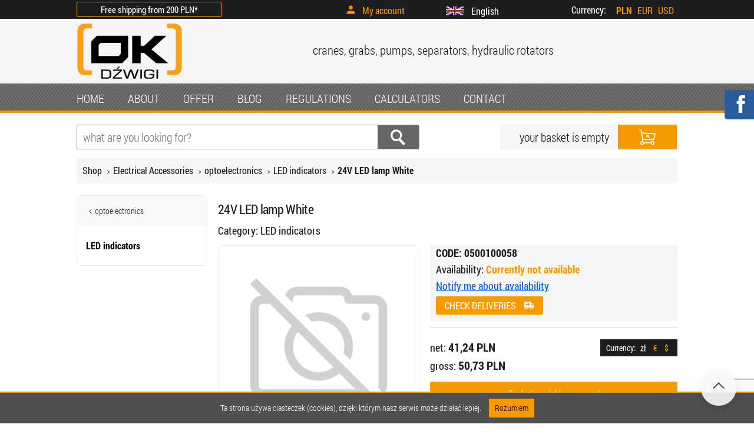

--- FILE ---
content_type: text/html; charset=utf-8
request_url: https://dzwigi.net.pl/en/sklep/produkt/5164-lampka-led-24v-biala.html
body_size: 7539
content:
<!doctype html>
<html xmlns="http://www.w3.org/1999/xhtml" lang="en">
<head>
<script src="https://cdn.userway.org/widget.js" data-account="pmLLoFOON7"></script>
<meta name="robots" content="index, follow" />
<title>24V LED lamp White 0500100058 - The best prices at OK Sp. z o.o.</title>
<meta name="description" content="24V LED lamp White 0500100058" />
<meta http-equiv="Content-Type" content="text/html; charset=utf-8" />
<meta name="viewport" content="width=device-width, initial-scale=1.0">
<link rel="stylesheet" href="/javascript/livesearch/jquery.liveSearch.css" type="text/css" />
<link rel="stylesheet" href="/css/media.css?v=202506261124" type="text/css" />
<link rel="stylesheet" href="/css/custom.css?v=202506261124" type="text/css" />
<link rel="stylesheet" href="//cdn.materialdesignicons.com/5.4.55/css/materialdesignicons.min.css">
<link rel="alternate" hreflang="pl" href="https://dzwigi.net.pl/pl/sklep/produkt/5164-lampka-led-24v-biala.html"/>
<link rel="alternate" hreflang="en" href="https://dzwigi.net.pl/en/sklep/produkt/5164-lampka-led-24v-biala.html"/>
<link rel="alternate" hreflang="de" href="https://dzwigi.net.pl/de/sklep/produkt/5164-lampka-led-24v-biala.html"/>
<link rel="alternate" hreflang="es" href="https://dzwigi.net.pl/es/sklep/produkt/5164-lampka-led-24v-biala.html"/>
<link rel="alternate" hreflang="ru" href="https://dzwigi.net.pl/ru/sklep/produkt/5164-lampka-led-24v-biala.html"/>

<meta property="og:image" content="https:"/><meta property="og:url" content="https://dzwigi.net.pl/en/sklep/produkt/5164-lampka-led-24v-biala.html"/><meta property="og:title" content="24V LED lamp White"/>
<meta property="og:description" content="24V LED lamp White 0500100058"/>
<meta property="og:type" content="website"/>


<link rel="apple-touch-icon" sizes="180x180" href="/images/apple-touch-icon.png"/>
<link rel="icon" type="image/png" sizes="32x32" href="/images/favicon-32x32.png"/>
<link rel="icon" type="image/png" sizes="16x16" href="/images/favicon-16x16.png"/>
<link rel="manifest" href="/site.webmanifest"/>
<link rel="mask-icon" href="/images/safari-pinned-tab.svg" color="#323232"/>
<link rel="canonical" href="https://dzwigi.net.pl/en/sklep/produkt/5164-lampka-led-24v-biala.html" />
<meta name="msapplication-TileColor" content="#323232"/>
<meta name="theme-color" content="#323232"/>
<script type="text/javascript" src="/javascript/jquery-1.10.2.min.js"></script>
<script type="text/javascript" src="/javascript/lightbox-2.6.min.js"></script>
<script type="text/javascript" src="/javascript/jquery.inputmask.bundle.js"></script>
<script type="text/javascript" src="/javascript/jquery.validate.min.js"></script>
<script type="text/javascript" src="/javascript/messages_en.js"></script>
<script type="text/javascript" src="/javascript/personal.jquery.script.js?token=20240610"></script>
<script type="text/javascript" src="/javascript/whcookies.js"></script>
<script type="text/javascript" src="/javascript/search.js"></script>
<script type="text/javascript" src="/javascript/livesearch/jquery.liveSearch.js"></script>
<script type="text/javascript" src="/javascript/bootstrap.min.js"></script>
<script type="text/javascript" src="//cdnjs.cloudflare.com/ajax/libs/jquery.lazy/1.7.9/jquery.lazy.min.js"></script>

<style type="text/css">
@media only screen and (min-width:901px) {
#top {height:32px;background:#1d1d1d;width:100%}
#header {height:110px;width:100%}
#menu_bar {height:50px;width:100%;border-bottom:4px solid #f79a00;box-sizing: border-box;margin-bottom:10px}
#search_bar {background:#ffffff;height:30px;}
#search {height:42px;width:582px;box-sizing: border-box;border-radius:3px}
#do_cart {height:42px;float:right;width:300px}
#header, #do_cart {background:#f5f5f5}
}
</style>

<script type="text/javascript">



$(document).ready(function() {
    
        var url = '/';
        var lang = 'en';
    

    jQuery('.search_pole').liveSearch({url: url + lang + '/szukaj-ajax.html?q=', typeDelay: 0, uptadePosition: true});

    //Execute the slideShow
    slideShow();

});

function slideShow() {
    //Set the opacity of all images to 0
    $('#gallery a').css({opacity: 0.0});
    //Get the first image and display it (set it to full opacity)
    $('#gallery a:first').css({opacity: 1.0});
    //Set the caption background to semi-transparent
    $('#gallery .caption').css({opacity: 1.0});
    //Resize the width of the caption according to the image width
    $('#gallery .caption').css({width: $('#gallery a').find('img').css('width')});
    //Get the caption of the first image from REL attribute and display it
    $('#gallery .content').html($('#gallery a:first').find('img').attr('rel'))
    .animate({opacity: 1.0}, 8000);
    //Call the gallery function to run the slideshow, 6000 = change to next image after 6 seconds
    setInterval('gallery()',7000);
}

function gallery() {
    //if no IMGs have the show class, grab the first image
    var current = ($('#gallery a.show')?  $('#gallery a.show') : $('#gallery a:first'));
    //Get next image, if it reached the end of the slideshow, rotate it back to the first image
    var next = ((current.next().length) ? ((current.next().hasClass('caption'))? $('#gallery a:first') :current.next()) : $('#gallery a:first'));
    //Get next image caption
    var caption = next.find('img').attr('rel');
    //Set the fade in effect for the next image, show class has higher z-index
    next.css({opacity: 0.0})
    .addClass('show')
    .animate({opacity: 1.0}, 3000);
    //Hide the current image
    current.animate({opacity: 0.0}, 3000)
    .removeClass('show');
    //Set the opacity to 0 and height to 1px
    $('#gallery .caption').animate({opacity: 0.0}, { queue:false, duration:0 }).animate({ queue:true, duration:2000 });
    //Animate the caption, opacity to 0.7 and heigth to 100px, a slide up effect
    $('#gallery .caption').animate({opacity: 1.0}, 3000);
    //Display the content
    $('#gallery .content').html(caption);
}


</script>

<!-- Google tag (gtag.js) -->
<script async src="https://www.googletagmanager.com/gtag/js?id=G-11JB2FF1C4"></script>
<script>
    window.dataLayer = window.dataLayer || [];
    function gtag(){dataLayer.push(arguments);}
    gtag('js', new Date());

    gtag('config', 'G-11JB2FF1C4');
</script>

<script type='application/ld+json'>
    {
        "@context": "http://www.schema.org",
        "@type": "Organization",
        "name": "Hydraulika siłowa Sklep OK Dźwigi",
        "legalName": "OK Sp. z o.o.",
        "url": "https://dzwigi.net.pl/",
        "image": "https://dzwigi.net.pl/images/main/logo.png",
        "logo": "https://dzwigi.net.pl/images/main/logo.png",
        "telephone": "502135095",
        "email": "biuro@dzwigi.net.pl",
        "vatID": "7311992734",
        "address": [
            {
                "type": "PostalAddress",
                "addressLocality": "Konstantynów",
                "streetAddress": "Krótka 6",
                "postalCode": "95-050",
                "addressCountry": "Polska",
                "addressRegion": "Lubelskie"
            }]
    }
</script>

</head>
<body>
<div class="kac-sm-panel"><ul><li class="kac-sm-block kac-sm-fb"><a href="https://www.facebook.com/OK.Sp.z.o.o" title="Jesteśmy na Facebook" target="_blank" rel="nofollow" rel="noopener" rel="noreferrer"><img src="/images/fb-icon.png" alt="Jesteśmy na Facebook"><span class="kac-sm-with">Facebook</span></a></li></ul></div>
<div id="wrapper">
    <div id="top">
        <div id="top_ins">
                            <div class="free_delivery_on_top">
                    <a href="/en/koszt-dostawy.html" ><p>Free shipping from <span>200 PLN</span>*</p></a>
                </div>
                <div id="log_in">
                                        <a rel="nofollow" id="user-box" style="cursor: pointer" class="top-link">My account</a>
                    <div id="open-box" class="">
                        <p style="font-size:21px;margin-bottom:20px;border-bottom:1px solid #f79a00;width: 100%;"><strong style="font-weight:bold">Welcome</strong>
                        </p>
                        <p>Do you have an account in the store?</p>
                        <p><a href="/en/zaloguj.html" class="user_link">Log in</a></p>
                        <p>Are you here for the first time? <a href="https://checkout.dzwigi.net.pl/en/signup" class="register_user_link">Create new account</a></p>
                        <p><a class="recover_password" href="/en/przypomnijhaslo.html">Recover password</a></p>
                    </div>
                                    </div>
                        <div id="lang">
    <div class="lang">
                                                                                <p class="list act_link"><img src="/images/en-lang.jpg"
                                              alt="English"/><span>English</span>
                </p>
                                                                                                                            <ul class="lang-list act_list">
                                                                <li><a class="list" href="/pl/sklep/produkt/5164-lampka-led-24v-biala.html"><img
                                    src="/images/pl-lang.jpg"
                                    alt="Polish"/><span>Polish</span></a>
                    </li>
                                                                                                                            <li><a class="list" href="/de/sklep/produkt/5164-lampka-led-24v-biala.html"><img
                                    src="/images/de-lang.jpg"
                                    alt="German"/><span>German</span></a>
                    </li>
                                                                                <li><a class="list" href="/es/sklep/produkt/5164-lampka-led-24v-biala.html"><img
                                    src="/images/es-lang.jpg"
                                    alt="Spanish"/><span>Spanish</span></a>
                    </li>
                                                                                <li><a class="list" href="/ru/sklep/produkt/5164-lampka-led-24v-biala.html"><img
                                    src="/images/ru-lang.jpg"
                                    alt="Russian"/><span>Russian</span></a>
                    </li>
                                    </ul>
    </div>
</div>

            <div id="currency"><span>Currency:</span>
    <div class="currency">
                    <a class="top-link actv" rel="nofollow"
               href="/en/sklep/waluta,PLN.html">PLN</a>
                    <a class="top-link " rel="nofollow"
               href="/en/sklep/waluta,EUR.html">EUR</a>
                    <a class="top-link " rel="nofollow"
               href="/en/sklep/waluta,USD.html">USD</a>
            </div>
</div>
        </div>
    </div>
    <div id="header">
        <div id="header_ins">
            <div id="logo"><a href="/en" title="OK Dźwigi - logotyp"><img src="/images/main/logo.png" alt="OK Dźwigi logotyp"/></a></div>
                        <div id="haslo"><span>cranes, grabs, pumps, separators, hydraulic rotators</span></div>
        </div>
    </div>
    <div id="menu_bar"><!-- nowa organizacja menu -->
    <nav id="menu">
        <label for="tm" id="toggle-menu">Menu</label>
        <input type="checkbox" id="tm">
            <ul class="main-menu cf">
                <li><a href="/en/strona-glowna.html" class="menu">HOME</a></li>
                <li><a href="/en/o-firmie.html" class="menu">ABOUT</a></li>
                <li><a href="/en/sklep.html" class="menu">OFFER</a></li>
                <li><a href="/en/blog.html" class="menu">BLOG</a></li>
                <li><a href="/en/regulamin.html" class="menu">REGULATIONS</a></li>
                <li><a href="/en/kalkulator.html" class="menu">CALCULATORS</a></li>
                                <li><a href="/en/kontakt.html" class="menu">CONTACT</a></li>
            </ul>    </nav>
    <div id="search_bar">
	<div id="shop_bar">
		<div id="search">
			<form action="/en/szukaj-zaawansowane.html" method="get">
			<input type="text" name="Nazwa" placeholder="what are you looking for?"  class="search_pole"/>

					<input type="submit" value="" class="search_button">
					<input type="hidden" name="search" value="1" />
			</form>
		</div>
			<div id="do_cart"><span>your basket is empty</span><a rel="nofollow" href="/en/sklep/koszyk.html" title="your basket is empty">
		<img src="/images/basket.svg" alt="your basket is empty" /></a></div>

	</div>
</div>
    </div>
    <div id="main">
        <div id="content">
                                    <div id="site">
	<ol class="breadcrumb">
    	<li class="breadcrumb-item"><a href="/en/sklep.html">Shop</a></li>
		    	<li class="breadcrumb-item"><a href="/en/sklep/3869-akcesoria-elektryczne.html" title="Electrical Accessories">Electrical Accessories</a></li>
		    	<li class="breadcrumb-item"><a href="/en/sklep/4360-optoelektronika.html" title="optoelectronics">optoelectronics</a></li>
		    	<li class="breadcrumb-item"><a href="/en/sklep/4361-kontrolki-led.html" title="LED indicators">LED indicators</a></li>
						<li class="breadcrumb-item"><span>24V LED lamp White</span></li>
			</ol>
</div>
<script type="application/ld+json">
	{"@context":"http:\/\/schema.org","@type":"BreadcrumbList","itemListElement":[{"@type":"ListItem","position":1,"item":{"@id":"\/en","name":"Home"}},{"@type":"ListItem","position":2,"item":{"@id":"\/en\/sklep\/3869-akcesoria-elektryczne.html","name":"Electrical Accessories"}},{"@type":"ListItem","position":3,"item":{"@id":"\/en\/sklep\/4360-optoelektronika.html","name":"optoelectronics"}},{"@type":"ListItem","position":4,"item":{"@id":"\/en\/sklep\/4361-kontrolki-led.html","name":"LED indicators"}}]}
</script>
            
            <div id="left">
    <div id="menu_left" class="style-categories">
                            <a href="/en/sklep/4360-optoelektronika.html" class="style-categories-back d-flex-center">
                    <svg width="15" height="15" viewBox="0 0 24 24" fill="none" xmlns="http://www.w3.org/2000/svg">
                        <path d="M15 6L9 12L15 18" stroke="#1d1d1d" stroke-width="1.5" stroke-linecap="round" stroke-linejoin="round"/>
                    </svg>

                    optoelectronics</a>
                        <ul class="first-ul">

            <li class="menu_left"><a href="/en/sklep/4361-kontrolki-led.html" title="LED indicators"><strong>LED indicators</strong></a></li>            </ul>
    </div>

    
</div>
            
<script src='https://www.google.com/recaptcha/api.js?render=6Lcrz3sUAAAAAKyKVDK6uSAAOWs-BzkRnFJlRWo6'></script>


    <script type="text/javascript">
        $(document).ready(function () {

            $('.ask-product').click(function() {
                $.ajax({
                    url: '/en/ajax/ask-about-product/5164-lampka-led-24v-biala.html',
                    type: "GET", //send it through get method
                    success: function(data) {
                        $('#askProductModalContainer').html(data.html);
                        $('#askProductModalContainer #ask-product').modal('show');
                    },
                    error: function(xhr) {
                        //Do Something to handle error
                    }
                });
            });

            $('.check_availability').click(function() {
                $.ajax({
                    url: '/en/ajax/product-availability.html',
                    type: "POST",
                    data: {
                        product_id: 5164
                    },
                    success: function(response) {
                        $('#modalAvailabilityContainer').html(response);
                        $('#check_availability').modal('show');
                    },
                    error: function(xhr) {
                        //Do Something to handle error
                    }
                });
            });

            var _quantity = parseInt($('input[name="q"]').val());
            $('.add_product').click(function () {
                _quantity++;
                $('input[name="q"]').val(_quantity);
            });
            $('.remove_product').click(function () {
                if (_quantity > 1) {
                    _quantity--;
                    $('input[name="q"]').val(_quantity);
                }
            });

            $('form input.add_tocart').click(function(e) {
                var url = '/en/sklep/koszyk-ajax,akcja.html';
                e.preventDefault();
                $('.filter_loader').show();
                $.ajax({
                    url: url + '?ajax=addToCart',
                    type: 'POST',
                    data: $(this).closest('form').serialize(),
                    success: function(response) {
                        $('.filter_loader').hide();
                        $('#addToCartContainer').html(response.data);
                        $('div#add-product').modal('show');
                    },
                    error: function(xhr) {
                        $('.filter_loader').hide();
                        //Do Something to handle error
                    }
                });
            });

            $('.availability-notification-modal-open').click(function(e) {
                var url = '/en/ajax/product-availability-notification,5164.html';
                e.preventDefault();
                $('.filter_loader').show();
                $.ajax({
                    url: url,
                    type: 'GET',
                    success: function(response) {
                        $('.filter_loader').hide();
                        $('#availabilityNotificationContainer').html(response.data);
                        $('div#availability_notification').modal('show');
                    },
                    error: function(xhr) {
                        $('.filter_loader').hide();
                        //Do Something to handle error
                    }
                });
            });
        });
    </script>

<div class="product_card">
    <h1 class="prot">24V LED lamp White</h1>
    <p class="large mob_category" >Category: <a href="/en/sklep/4361-kontrolki-led.html" title="LED indicators">LED indicators</a></p>
    <h2 class="code_prot">CODE: 0500100058</h2>
    <div id="product_left">
        <div id="main_photo">
                                        <img class="img no-img" src="/images/no-photo_320.jpg" alt="24V LED lamp White"
                     width="320px" height="320px"/>
                    </div>
        <div id="product_thumbs">
                                </div>
    </div>
    <div id="product_right">

        <div class="silver">
            <p class="large bold">CODE: <span class="large">0500100058</span></p>
            <p class="large">Availability: <strong class="font-orange">Currently not available
                                                        </strong></p>
                                            <p class="large"><span class="link_an availability-notification-modal-open">Notify me about availability</span></p>
                                                                <p class="check_availability"><span class="check-link">Check deliveries <span class="mdi mdi-truck-delivery"></span></p>
                    

                                </div>
        <div class="new_cart">
                            <ul class="va">
                    <li class="val">Currency:
                                                                                    <a class="active" href="#">zł</a>
                                                                                                                <a href="/en/sklep/waluta,EUR.html">€</a>
                                                                                                                <a href="/en/sklep/waluta,USD.html">$</a>
                                                                        </li>
                </ul>
                                    <p class="new_price_prod mt-20">net: <strong>41,24 PLN</strong></p>
                    <p class="new_price_prod">gross: <strong>50,73 PLN</strong></p>

                                                    <div id="to_cart">
                                            <p class="phone_order">Product available on request</p>

                                    </div>
                        <div class="info-box">
                
                    <script>
                        $(function () {
                            $('#button').on("click", function () {
                                if ($('#send').hasClass('block')) {
                                    $('#send').removeClass("block");
                                } else {
                                    $('#send').addClass("block");
                                }

                            });
                        });
                    </script>
                
                <span class="ask-product"><span class="mdi mdi-forum-outline"></span> Ask about the product</span>
                <div id="askProductModalContainer"></div>
            </div>
        </div>
    </div>
    <div style="clear:both"></div>
    <div class="section_info">
        
        
                           </div>
    
	</div>


<div class="modal fade bd-gallery-modal-lg" tabindex="-1" role="dialog" aria-labelledby="myLargeModalLabel"
     aria-hidden="true">
    <div class="modal-dialog modal-dialog-centered" role="document">
        <div class="modal-content">
            <div class="modal-header">
                <h5 class="modal-title" id="exampleModalLongTitle">24V LED lamp White</h5>
            </div>
            <div class="modal-body">
                <div class="row">
                    <div class="col mob-pic"><!--style="max-width: 80vh;"-->
                        <script type="text/javascript">
                            
                            $('.carousel').carousel({
                                pause: true,
                                interval: false,
                            })
                            
                        </script>
                        <div id="myCarousel" class="carousel slide mob-pic" data-interval="false" data-ride="carousel">
                            <div class="carousel-inner">
                                                                                                                            </div>
                                                                                </div>
                    </div>
                </div>
            </div>
            <div class="modal-footer">
                                <button type="button" class="slide_from_bottom" data-dismiss="modal">Close</button>
            </div>
        </div>
    </div>
</div>
<script type="application/ld+json">
    {"@context":"https:\/\/schema.org\/","@type":"Product","name":"24V LED lamp White","offers":{"@type":"Offer","url":"\/en\/sklep\/produkt\/5164-lampka-led-24v-biala.html","priceCurrency":"PLN","price":"41.24","itemCondition":"https:\/\/schema.org\/NewCondition","availability":"https:\/\/schema.org\/OutOfStock"}}
</script>

<div id="addToCartContainer"></div>
<div id="availabilityNotificationContainer"></div>
<div id="modalAvailabilityContainer"></div>


    <script>
        $(document).ready(function () {
            gtag('event', 'view_item', {
                currency: "PLN",
                value: 41.24,
                items: [
                    {
                        item_id: "0500100058",
                        item_name: "24V LED lamp White",
                        item_category: "LED indicators",
                        price: 41.24,
                        quantity: 1
                    }
                ]
            });
        });
    </script>

        </div>
    </div>
    <div id="footer">
                <div id="menu_dolne">
            
            <div class="menu_dolne">
	<ul>
		<li><h2>INFORMATION</h2></li>
					<li><a href="/en/dofinansowania.html" title="Dofinansowania">Dofinansowania</a></li>
					<li><a href="/en/formularz-zwrotu-reklamacji.html" title="Return form">Return form</a></li>
					<li><a href="/en/kariera.html" title="Career">Career</a></li>
					<li><a href="/en/warunki-sprzedazy.html" title="General Terms and Conditions">General Terms and Conditions</a></li>
					<li><a href="/en/polityka-cookies.html" title="Cookies policy">Cookies policy</a></li>
					<li><a href="/en/polityka-prywatnosci.html" title="Privacy policy">Privacy policy</a></li>
					<li><a href="/en/regulamin.html" title="Shop rules">Shop rules</a></li>
					<li><a href="/en/reklamacje.html" title="Complaints">Complaints</a></li>
					<li><a href="/en/blog.html" title="Blog">Blog</a></li>
					<li><a href="/en/koszt-dostawy.html" title="Shipping cost">Shipping cost</a></li>
					<li><a href="/en/kursy-walut.html" title="Kursy walut">Kursy walut</a></li>
			</ul>
</div>
            <div class="menu_dolne">
                <ul>
                    <li><h2>MY ACCOUNT</h2></li>
                    <li><a rel="nofollow" href="/en/sklep/koszyk.html">To order</a></li>
                    <li><a rel="nofollow" href="/en/rejestracja.html">Registration</a></li>
                    <li><a rel="nofollow" href="/en/przypomnijhaslo.html">Forgot my password</a></li>
                    <li><a rel="nofollow" href="/en/kontakt.html">Contact</a></li>
                </ul>
            </div>
            <div class="menu_dolne">
    <ul>
        <li>
            <h2>CONTACT DATA</h2>
        </li>
        <li style="margin: 0 -30px;">
            <p>
	OK Sp. z o.o.<br />
	ul. Kr&oacute;tka 6<br />
	95-050 Konstantyn&oacute;w/Ł<br />
	NIP: 731-199-27-34<br />
	<br />
	<span style="font-size: small;">tel.: +48 42 712 66 07<br />
	tel kom.: +48 502 135 095</span><br />
	email: <a href="mailto:biuro@dzwigi.net.pl">biuro@dzwigi.net.pl</a></p>

        </li>
</div>
            <div class="menu_dolne">
                <ul>
                    <li><h2>ADVANTAGES</h2></li>
                    <li><b>Orders placed before 15:30<br>are processed on the same day.</b></li>
                    <li>Free shipping from <span>200 PLN</span>*</li><br/>
                    <li style="display: flex; align-items: center; gap:15px;">
                        <a href="https://www.facebook.com/OK.Sp.z.o.o" target="_blank"> <img src="/images/payments/facebook-logo.svg" alt="Facebook strona" /></a>
                        <a href="https://www.linkedin.com/company/ok-sp-z-o-o/" target="_blank"> <img src="/images/payments/linkedin-svgrepo-com.svg" alt="LinkedIn profil" /></a>
                        <a href="https://www.youtube.com/@okspzoo" target="_blank"> <img src="/images/payments/youtube-svgrepo-com.svg" alt="Youtube kanał" /></a>
                    </li>
                </ul>

                </div>
        </div>
                <div id="menu_dolne">
            <div class="menu_dolne menu_dolne-50">
                                <ul>
                    <li>
              <h2>Payments</h2>
                    </li>
                    <li>
                <div class="footer-img-bg center-img-gap">
                        <img src="/images/payments/blik.svg" alt="Blik payment" />
                        <img src="/images/payments/mastercard.svg" alt="Mastercard payment" />
                        <img src="/images/payments/pay-pal.svg" alt="Paypal payment" />
                        <img src="/images/payments/przelewy-24.svg" alt="Przelewy24 payment" />
                        <img src="/images/payments/visa.svg" alt="VISA payment" />
                        <img src="/images/payments/google-pay.svg" alt="Google payment" />
                        <img src="/images/payments/apple-pay.svg" alt="Apple payment" />
                </div>
                    </li>
                </ul>
            </div>
            <div class="menu_dolne menu_dolne-50">
                                <ul>
                    <li>
              <h2>COURIER AND DELIVERY</h2>
                    </li>
                    <li>
                <div class="footer-img-bg center-img-gap">
                        <img src="/images/payments/Inpost-kurier.svg" alt="Inpost kurier" />
                        <img src="/images/payments/Inpost-paczkomat.svg" alt="Inpost paczkomat" />
                        <img src="/images/payments/GLS.svg" alt="GLS kurier" />
                        <img src="/images/payments/dhl.svg" alt="DHL kurier" />
                        <img src="/images/payments/poland.svg" alt="Poland delivery" />
                        <img src="/images/payments/ue-union-europea.svg" alt="UE delivery" />
                        <img src="/images/payments/google-earth-2.svg" alt="Earth delivery" />

                </div>
                    </li>
                </ul>
            </div>
        </div>
                <div id="menu_dolne" class="footer-img-bg mt-2" style="justify-content: center;">
            © OK DŹWIGI 2025
        </div>
    </div>
</div>
<span class="scrollToTop"></span>
<div class="filter_loader">Loading ...</div>
<div itemscope itemtype="http://data-vocabulary.org/Organization">
    <meta itemprop="name" content="OK Sp. z o.o."/>
    <meta itemprop="tel" content="+48 42 712 66 07"/>
    <div itemprop="address" itemscope itemtype="http://data-vocabulary.org/Address">
        <meta itemprop="street-address" content="Krótka 6"/>
        <meta itemprop="locality" content="Konstantynów Łódzki"/>
        <meta itemprop="postal-code" content="95-050"/>
    </div>
    <meta itemprop="url" content="https://dzwigi.net.pl/"/>
    <div itemprop="geo" itemscope itemtype="http://data-vocabulary.org/Geo">
        <meta itemprop="latitude" content="51.745159" />
        <meta itemprop="longitude" content="19.330574" />
    </div>
</div>
    </div>
    

<span id="callto"><a href="tel:+48427126607"><img src="/images/phone-square-alt-solid.svg" alt="Zadzwoń:" /><!-- <span>Zadzwoń: +48 42 712 66 07</span>--></a></span>

</body>
</html>

--- FILE ---
content_type: text/html; charset=utf-8
request_url: https://www.google.com/recaptcha/api2/anchor?ar=1&k=6Lcrz3sUAAAAAKyKVDK6uSAAOWs-BzkRnFJlRWo6&co=aHR0cHM6Ly9kendpZ2kubmV0LnBsOjQ0Mw..&hl=en&v=PoyoqOPhxBO7pBk68S4YbpHZ&size=invisible&anchor-ms=20000&execute-ms=30000&cb=eowmv6qvc7io
body_size: 48660
content:
<!DOCTYPE HTML><html dir="ltr" lang="en"><head><meta http-equiv="Content-Type" content="text/html; charset=UTF-8">
<meta http-equiv="X-UA-Compatible" content="IE=edge">
<title>reCAPTCHA</title>
<style type="text/css">
/* cyrillic-ext */
@font-face {
  font-family: 'Roboto';
  font-style: normal;
  font-weight: 400;
  font-stretch: 100%;
  src: url(//fonts.gstatic.com/s/roboto/v48/KFO7CnqEu92Fr1ME7kSn66aGLdTylUAMa3GUBHMdazTgWw.woff2) format('woff2');
  unicode-range: U+0460-052F, U+1C80-1C8A, U+20B4, U+2DE0-2DFF, U+A640-A69F, U+FE2E-FE2F;
}
/* cyrillic */
@font-face {
  font-family: 'Roboto';
  font-style: normal;
  font-weight: 400;
  font-stretch: 100%;
  src: url(//fonts.gstatic.com/s/roboto/v48/KFO7CnqEu92Fr1ME7kSn66aGLdTylUAMa3iUBHMdazTgWw.woff2) format('woff2');
  unicode-range: U+0301, U+0400-045F, U+0490-0491, U+04B0-04B1, U+2116;
}
/* greek-ext */
@font-face {
  font-family: 'Roboto';
  font-style: normal;
  font-weight: 400;
  font-stretch: 100%;
  src: url(//fonts.gstatic.com/s/roboto/v48/KFO7CnqEu92Fr1ME7kSn66aGLdTylUAMa3CUBHMdazTgWw.woff2) format('woff2');
  unicode-range: U+1F00-1FFF;
}
/* greek */
@font-face {
  font-family: 'Roboto';
  font-style: normal;
  font-weight: 400;
  font-stretch: 100%;
  src: url(//fonts.gstatic.com/s/roboto/v48/KFO7CnqEu92Fr1ME7kSn66aGLdTylUAMa3-UBHMdazTgWw.woff2) format('woff2');
  unicode-range: U+0370-0377, U+037A-037F, U+0384-038A, U+038C, U+038E-03A1, U+03A3-03FF;
}
/* math */
@font-face {
  font-family: 'Roboto';
  font-style: normal;
  font-weight: 400;
  font-stretch: 100%;
  src: url(//fonts.gstatic.com/s/roboto/v48/KFO7CnqEu92Fr1ME7kSn66aGLdTylUAMawCUBHMdazTgWw.woff2) format('woff2');
  unicode-range: U+0302-0303, U+0305, U+0307-0308, U+0310, U+0312, U+0315, U+031A, U+0326-0327, U+032C, U+032F-0330, U+0332-0333, U+0338, U+033A, U+0346, U+034D, U+0391-03A1, U+03A3-03A9, U+03B1-03C9, U+03D1, U+03D5-03D6, U+03F0-03F1, U+03F4-03F5, U+2016-2017, U+2034-2038, U+203C, U+2040, U+2043, U+2047, U+2050, U+2057, U+205F, U+2070-2071, U+2074-208E, U+2090-209C, U+20D0-20DC, U+20E1, U+20E5-20EF, U+2100-2112, U+2114-2115, U+2117-2121, U+2123-214F, U+2190, U+2192, U+2194-21AE, U+21B0-21E5, U+21F1-21F2, U+21F4-2211, U+2213-2214, U+2216-22FF, U+2308-230B, U+2310, U+2319, U+231C-2321, U+2336-237A, U+237C, U+2395, U+239B-23B7, U+23D0, U+23DC-23E1, U+2474-2475, U+25AF, U+25B3, U+25B7, U+25BD, U+25C1, U+25CA, U+25CC, U+25FB, U+266D-266F, U+27C0-27FF, U+2900-2AFF, U+2B0E-2B11, U+2B30-2B4C, U+2BFE, U+3030, U+FF5B, U+FF5D, U+1D400-1D7FF, U+1EE00-1EEFF;
}
/* symbols */
@font-face {
  font-family: 'Roboto';
  font-style: normal;
  font-weight: 400;
  font-stretch: 100%;
  src: url(//fonts.gstatic.com/s/roboto/v48/KFO7CnqEu92Fr1ME7kSn66aGLdTylUAMaxKUBHMdazTgWw.woff2) format('woff2');
  unicode-range: U+0001-000C, U+000E-001F, U+007F-009F, U+20DD-20E0, U+20E2-20E4, U+2150-218F, U+2190, U+2192, U+2194-2199, U+21AF, U+21E6-21F0, U+21F3, U+2218-2219, U+2299, U+22C4-22C6, U+2300-243F, U+2440-244A, U+2460-24FF, U+25A0-27BF, U+2800-28FF, U+2921-2922, U+2981, U+29BF, U+29EB, U+2B00-2BFF, U+4DC0-4DFF, U+FFF9-FFFB, U+10140-1018E, U+10190-1019C, U+101A0, U+101D0-101FD, U+102E0-102FB, U+10E60-10E7E, U+1D2C0-1D2D3, U+1D2E0-1D37F, U+1F000-1F0FF, U+1F100-1F1AD, U+1F1E6-1F1FF, U+1F30D-1F30F, U+1F315, U+1F31C, U+1F31E, U+1F320-1F32C, U+1F336, U+1F378, U+1F37D, U+1F382, U+1F393-1F39F, U+1F3A7-1F3A8, U+1F3AC-1F3AF, U+1F3C2, U+1F3C4-1F3C6, U+1F3CA-1F3CE, U+1F3D4-1F3E0, U+1F3ED, U+1F3F1-1F3F3, U+1F3F5-1F3F7, U+1F408, U+1F415, U+1F41F, U+1F426, U+1F43F, U+1F441-1F442, U+1F444, U+1F446-1F449, U+1F44C-1F44E, U+1F453, U+1F46A, U+1F47D, U+1F4A3, U+1F4B0, U+1F4B3, U+1F4B9, U+1F4BB, U+1F4BF, U+1F4C8-1F4CB, U+1F4D6, U+1F4DA, U+1F4DF, U+1F4E3-1F4E6, U+1F4EA-1F4ED, U+1F4F7, U+1F4F9-1F4FB, U+1F4FD-1F4FE, U+1F503, U+1F507-1F50B, U+1F50D, U+1F512-1F513, U+1F53E-1F54A, U+1F54F-1F5FA, U+1F610, U+1F650-1F67F, U+1F687, U+1F68D, U+1F691, U+1F694, U+1F698, U+1F6AD, U+1F6B2, U+1F6B9-1F6BA, U+1F6BC, U+1F6C6-1F6CF, U+1F6D3-1F6D7, U+1F6E0-1F6EA, U+1F6F0-1F6F3, U+1F6F7-1F6FC, U+1F700-1F7FF, U+1F800-1F80B, U+1F810-1F847, U+1F850-1F859, U+1F860-1F887, U+1F890-1F8AD, U+1F8B0-1F8BB, U+1F8C0-1F8C1, U+1F900-1F90B, U+1F93B, U+1F946, U+1F984, U+1F996, U+1F9E9, U+1FA00-1FA6F, U+1FA70-1FA7C, U+1FA80-1FA89, U+1FA8F-1FAC6, U+1FACE-1FADC, U+1FADF-1FAE9, U+1FAF0-1FAF8, U+1FB00-1FBFF;
}
/* vietnamese */
@font-face {
  font-family: 'Roboto';
  font-style: normal;
  font-weight: 400;
  font-stretch: 100%;
  src: url(//fonts.gstatic.com/s/roboto/v48/KFO7CnqEu92Fr1ME7kSn66aGLdTylUAMa3OUBHMdazTgWw.woff2) format('woff2');
  unicode-range: U+0102-0103, U+0110-0111, U+0128-0129, U+0168-0169, U+01A0-01A1, U+01AF-01B0, U+0300-0301, U+0303-0304, U+0308-0309, U+0323, U+0329, U+1EA0-1EF9, U+20AB;
}
/* latin-ext */
@font-face {
  font-family: 'Roboto';
  font-style: normal;
  font-weight: 400;
  font-stretch: 100%;
  src: url(//fonts.gstatic.com/s/roboto/v48/KFO7CnqEu92Fr1ME7kSn66aGLdTylUAMa3KUBHMdazTgWw.woff2) format('woff2');
  unicode-range: U+0100-02BA, U+02BD-02C5, U+02C7-02CC, U+02CE-02D7, U+02DD-02FF, U+0304, U+0308, U+0329, U+1D00-1DBF, U+1E00-1E9F, U+1EF2-1EFF, U+2020, U+20A0-20AB, U+20AD-20C0, U+2113, U+2C60-2C7F, U+A720-A7FF;
}
/* latin */
@font-face {
  font-family: 'Roboto';
  font-style: normal;
  font-weight: 400;
  font-stretch: 100%;
  src: url(//fonts.gstatic.com/s/roboto/v48/KFO7CnqEu92Fr1ME7kSn66aGLdTylUAMa3yUBHMdazQ.woff2) format('woff2');
  unicode-range: U+0000-00FF, U+0131, U+0152-0153, U+02BB-02BC, U+02C6, U+02DA, U+02DC, U+0304, U+0308, U+0329, U+2000-206F, U+20AC, U+2122, U+2191, U+2193, U+2212, U+2215, U+FEFF, U+FFFD;
}
/* cyrillic-ext */
@font-face {
  font-family: 'Roboto';
  font-style: normal;
  font-weight: 500;
  font-stretch: 100%;
  src: url(//fonts.gstatic.com/s/roboto/v48/KFO7CnqEu92Fr1ME7kSn66aGLdTylUAMa3GUBHMdazTgWw.woff2) format('woff2');
  unicode-range: U+0460-052F, U+1C80-1C8A, U+20B4, U+2DE0-2DFF, U+A640-A69F, U+FE2E-FE2F;
}
/* cyrillic */
@font-face {
  font-family: 'Roboto';
  font-style: normal;
  font-weight: 500;
  font-stretch: 100%;
  src: url(//fonts.gstatic.com/s/roboto/v48/KFO7CnqEu92Fr1ME7kSn66aGLdTylUAMa3iUBHMdazTgWw.woff2) format('woff2');
  unicode-range: U+0301, U+0400-045F, U+0490-0491, U+04B0-04B1, U+2116;
}
/* greek-ext */
@font-face {
  font-family: 'Roboto';
  font-style: normal;
  font-weight: 500;
  font-stretch: 100%;
  src: url(//fonts.gstatic.com/s/roboto/v48/KFO7CnqEu92Fr1ME7kSn66aGLdTylUAMa3CUBHMdazTgWw.woff2) format('woff2');
  unicode-range: U+1F00-1FFF;
}
/* greek */
@font-face {
  font-family: 'Roboto';
  font-style: normal;
  font-weight: 500;
  font-stretch: 100%;
  src: url(//fonts.gstatic.com/s/roboto/v48/KFO7CnqEu92Fr1ME7kSn66aGLdTylUAMa3-UBHMdazTgWw.woff2) format('woff2');
  unicode-range: U+0370-0377, U+037A-037F, U+0384-038A, U+038C, U+038E-03A1, U+03A3-03FF;
}
/* math */
@font-face {
  font-family: 'Roboto';
  font-style: normal;
  font-weight: 500;
  font-stretch: 100%;
  src: url(//fonts.gstatic.com/s/roboto/v48/KFO7CnqEu92Fr1ME7kSn66aGLdTylUAMawCUBHMdazTgWw.woff2) format('woff2');
  unicode-range: U+0302-0303, U+0305, U+0307-0308, U+0310, U+0312, U+0315, U+031A, U+0326-0327, U+032C, U+032F-0330, U+0332-0333, U+0338, U+033A, U+0346, U+034D, U+0391-03A1, U+03A3-03A9, U+03B1-03C9, U+03D1, U+03D5-03D6, U+03F0-03F1, U+03F4-03F5, U+2016-2017, U+2034-2038, U+203C, U+2040, U+2043, U+2047, U+2050, U+2057, U+205F, U+2070-2071, U+2074-208E, U+2090-209C, U+20D0-20DC, U+20E1, U+20E5-20EF, U+2100-2112, U+2114-2115, U+2117-2121, U+2123-214F, U+2190, U+2192, U+2194-21AE, U+21B0-21E5, U+21F1-21F2, U+21F4-2211, U+2213-2214, U+2216-22FF, U+2308-230B, U+2310, U+2319, U+231C-2321, U+2336-237A, U+237C, U+2395, U+239B-23B7, U+23D0, U+23DC-23E1, U+2474-2475, U+25AF, U+25B3, U+25B7, U+25BD, U+25C1, U+25CA, U+25CC, U+25FB, U+266D-266F, U+27C0-27FF, U+2900-2AFF, U+2B0E-2B11, U+2B30-2B4C, U+2BFE, U+3030, U+FF5B, U+FF5D, U+1D400-1D7FF, U+1EE00-1EEFF;
}
/* symbols */
@font-face {
  font-family: 'Roboto';
  font-style: normal;
  font-weight: 500;
  font-stretch: 100%;
  src: url(//fonts.gstatic.com/s/roboto/v48/KFO7CnqEu92Fr1ME7kSn66aGLdTylUAMaxKUBHMdazTgWw.woff2) format('woff2');
  unicode-range: U+0001-000C, U+000E-001F, U+007F-009F, U+20DD-20E0, U+20E2-20E4, U+2150-218F, U+2190, U+2192, U+2194-2199, U+21AF, U+21E6-21F0, U+21F3, U+2218-2219, U+2299, U+22C4-22C6, U+2300-243F, U+2440-244A, U+2460-24FF, U+25A0-27BF, U+2800-28FF, U+2921-2922, U+2981, U+29BF, U+29EB, U+2B00-2BFF, U+4DC0-4DFF, U+FFF9-FFFB, U+10140-1018E, U+10190-1019C, U+101A0, U+101D0-101FD, U+102E0-102FB, U+10E60-10E7E, U+1D2C0-1D2D3, U+1D2E0-1D37F, U+1F000-1F0FF, U+1F100-1F1AD, U+1F1E6-1F1FF, U+1F30D-1F30F, U+1F315, U+1F31C, U+1F31E, U+1F320-1F32C, U+1F336, U+1F378, U+1F37D, U+1F382, U+1F393-1F39F, U+1F3A7-1F3A8, U+1F3AC-1F3AF, U+1F3C2, U+1F3C4-1F3C6, U+1F3CA-1F3CE, U+1F3D4-1F3E0, U+1F3ED, U+1F3F1-1F3F3, U+1F3F5-1F3F7, U+1F408, U+1F415, U+1F41F, U+1F426, U+1F43F, U+1F441-1F442, U+1F444, U+1F446-1F449, U+1F44C-1F44E, U+1F453, U+1F46A, U+1F47D, U+1F4A3, U+1F4B0, U+1F4B3, U+1F4B9, U+1F4BB, U+1F4BF, U+1F4C8-1F4CB, U+1F4D6, U+1F4DA, U+1F4DF, U+1F4E3-1F4E6, U+1F4EA-1F4ED, U+1F4F7, U+1F4F9-1F4FB, U+1F4FD-1F4FE, U+1F503, U+1F507-1F50B, U+1F50D, U+1F512-1F513, U+1F53E-1F54A, U+1F54F-1F5FA, U+1F610, U+1F650-1F67F, U+1F687, U+1F68D, U+1F691, U+1F694, U+1F698, U+1F6AD, U+1F6B2, U+1F6B9-1F6BA, U+1F6BC, U+1F6C6-1F6CF, U+1F6D3-1F6D7, U+1F6E0-1F6EA, U+1F6F0-1F6F3, U+1F6F7-1F6FC, U+1F700-1F7FF, U+1F800-1F80B, U+1F810-1F847, U+1F850-1F859, U+1F860-1F887, U+1F890-1F8AD, U+1F8B0-1F8BB, U+1F8C0-1F8C1, U+1F900-1F90B, U+1F93B, U+1F946, U+1F984, U+1F996, U+1F9E9, U+1FA00-1FA6F, U+1FA70-1FA7C, U+1FA80-1FA89, U+1FA8F-1FAC6, U+1FACE-1FADC, U+1FADF-1FAE9, U+1FAF0-1FAF8, U+1FB00-1FBFF;
}
/* vietnamese */
@font-face {
  font-family: 'Roboto';
  font-style: normal;
  font-weight: 500;
  font-stretch: 100%;
  src: url(//fonts.gstatic.com/s/roboto/v48/KFO7CnqEu92Fr1ME7kSn66aGLdTylUAMa3OUBHMdazTgWw.woff2) format('woff2');
  unicode-range: U+0102-0103, U+0110-0111, U+0128-0129, U+0168-0169, U+01A0-01A1, U+01AF-01B0, U+0300-0301, U+0303-0304, U+0308-0309, U+0323, U+0329, U+1EA0-1EF9, U+20AB;
}
/* latin-ext */
@font-face {
  font-family: 'Roboto';
  font-style: normal;
  font-weight: 500;
  font-stretch: 100%;
  src: url(//fonts.gstatic.com/s/roboto/v48/KFO7CnqEu92Fr1ME7kSn66aGLdTylUAMa3KUBHMdazTgWw.woff2) format('woff2');
  unicode-range: U+0100-02BA, U+02BD-02C5, U+02C7-02CC, U+02CE-02D7, U+02DD-02FF, U+0304, U+0308, U+0329, U+1D00-1DBF, U+1E00-1E9F, U+1EF2-1EFF, U+2020, U+20A0-20AB, U+20AD-20C0, U+2113, U+2C60-2C7F, U+A720-A7FF;
}
/* latin */
@font-face {
  font-family: 'Roboto';
  font-style: normal;
  font-weight: 500;
  font-stretch: 100%;
  src: url(//fonts.gstatic.com/s/roboto/v48/KFO7CnqEu92Fr1ME7kSn66aGLdTylUAMa3yUBHMdazQ.woff2) format('woff2');
  unicode-range: U+0000-00FF, U+0131, U+0152-0153, U+02BB-02BC, U+02C6, U+02DA, U+02DC, U+0304, U+0308, U+0329, U+2000-206F, U+20AC, U+2122, U+2191, U+2193, U+2212, U+2215, U+FEFF, U+FFFD;
}
/* cyrillic-ext */
@font-face {
  font-family: 'Roboto';
  font-style: normal;
  font-weight: 900;
  font-stretch: 100%;
  src: url(//fonts.gstatic.com/s/roboto/v48/KFO7CnqEu92Fr1ME7kSn66aGLdTylUAMa3GUBHMdazTgWw.woff2) format('woff2');
  unicode-range: U+0460-052F, U+1C80-1C8A, U+20B4, U+2DE0-2DFF, U+A640-A69F, U+FE2E-FE2F;
}
/* cyrillic */
@font-face {
  font-family: 'Roboto';
  font-style: normal;
  font-weight: 900;
  font-stretch: 100%;
  src: url(//fonts.gstatic.com/s/roboto/v48/KFO7CnqEu92Fr1ME7kSn66aGLdTylUAMa3iUBHMdazTgWw.woff2) format('woff2');
  unicode-range: U+0301, U+0400-045F, U+0490-0491, U+04B0-04B1, U+2116;
}
/* greek-ext */
@font-face {
  font-family: 'Roboto';
  font-style: normal;
  font-weight: 900;
  font-stretch: 100%;
  src: url(//fonts.gstatic.com/s/roboto/v48/KFO7CnqEu92Fr1ME7kSn66aGLdTylUAMa3CUBHMdazTgWw.woff2) format('woff2');
  unicode-range: U+1F00-1FFF;
}
/* greek */
@font-face {
  font-family: 'Roboto';
  font-style: normal;
  font-weight: 900;
  font-stretch: 100%;
  src: url(//fonts.gstatic.com/s/roboto/v48/KFO7CnqEu92Fr1ME7kSn66aGLdTylUAMa3-UBHMdazTgWw.woff2) format('woff2');
  unicode-range: U+0370-0377, U+037A-037F, U+0384-038A, U+038C, U+038E-03A1, U+03A3-03FF;
}
/* math */
@font-face {
  font-family: 'Roboto';
  font-style: normal;
  font-weight: 900;
  font-stretch: 100%;
  src: url(//fonts.gstatic.com/s/roboto/v48/KFO7CnqEu92Fr1ME7kSn66aGLdTylUAMawCUBHMdazTgWw.woff2) format('woff2');
  unicode-range: U+0302-0303, U+0305, U+0307-0308, U+0310, U+0312, U+0315, U+031A, U+0326-0327, U+032C, U+032F-0330, U+0332-0333, U+0338, U+033A, U+0346, U+034D, U+0391-03A1, U+03A3-03A9, U+03B1-03C9, U+03D1, U+03D5-03D6, U+03F0-03F1, U+03F4-03F5, U+2016-2017, U+2034-2038, U+203C, U+2040, U+2043, U+2047, U+2050, U+2057, U+205F, U+2070-2071, U+2074-208E, U+2090-209C, U+20D0-20DC, U+20E1, U+20E5-20EF, U+2100-2112, U+2114-2115, U+2117-2121, U+2123-214F, U+2190, U+2192, U+2194-21AE, U+21B0-21E5, U+21F1-21F2, U+21F4-2211, U+2213-2214, U+2216-22FF, U+2308-230B, U+2310, U+2319, U+231C-2321, U+2336-237A, U+237C, U+2395, U+239B-23B7, U+23D0, U+23DC-23E1, U+2474-2475, U+25AF, U+25B3, U+25B7, U+25BD, U+25C1, U+25CA, U+25CC, U+25FB, U+266D-266F, U+27C0-27FF, U+2900-2AFF, U+2B0E-2B11, U+2B30-2B4C, U+2BFE, U+3030, U+FF5B, U+FF5D, U+1D400-1D7FF, U+1EE00-1EEFF;
}
/* symbols */
@font-face {
  font-family: 'Roboto';
  font-style: normal;
  font-weight: 900;
  font-stretch: 100%;
  src: url(//fonts.gstatic.com/s/roboto/v48/KFO7CnqEu92Fr1ME7kSn66aGLdTylUAMaxKUBHMdazTgWw.woff2) format('woff2');
  unicode-range: U+0001-000C, U+000E-001F, U+007F-009F, U+20DD-20E0, U+20E2-20E4, U+2150-218F, U+2190, U+2192, U+2194-2199, U+21AF, U+21E6-21F0, U+21F3, U+2218-2219, U+2299, U+22C4-22C6, U+2300-243F, U+2440-244A, U+2460-24FF, U+25A0-27BF, U+2800-28FF, U+2921-2922, U+2981, U+29BF, U+29EB, U+2B00-2BFF, U+4DC0-4DFF, U+FFF9-FFFB, U+10140-1018E, U+10190-1019C, U+101A0, U+101D0-101FD, U+102E0-102FB, U+10E60-10E7E, U+1D2C0-1D2D3, U+1D2E0-1D37F, U+1F000-1F0FF, U+1F100-1F1AD, U+1F1E6-1F1FF, U+1F30D-1F30F, U+1F315, U+1F31C, U+1F31E, U+1F320-1F32C, U+1F336, U+1F378, U+1F37D, U+1F382, U+1F393-1F39F, U+1F3A7-1F3A8, U+1F3AC-1F3AF, U+1F3C2, U+1F3C4-1F3C6, U+1F3CA-1F3CE, U+1F3D4-1F3E0, U+1F3ED, U+1F3F1-1F3F3, U+1F3F5-1F3F7, U+1F408, U+1F415, U+1F41F, U+1F426, U+1F43F, U+1F441-1F442, U+1F444, U+1F446-1F449, U+1F44C-1F44E, U+1F453, U+1F46A, U+1F47D, U+1F4A3, U+1F4B0, U+1F4B3, U+1F4B9, U+1F4BB, U+1F4BF, U+1F4C8-1F4CB, U+1F4D6, U+1F4DA, U+1F4DF, U+1F4E3-1F4E6, U+1F4EA-1F4ED, U+1F4F7, U+1F4F9-1F4FB, U+1F4FD-1F4FE, U+1F503, U+1F507-1F50B, U+1F50D, U+1F512-1F513, U+1F53E-1F54A, U+1F54F-1F5FA, U+1F610, U+1F650-1F67F, U+1F687, U+1F68D, U+1F691, U+1F694, U+1F698, U+1F6AD, U+1F6B2, U+1F6B9-1F6BA, U+1F6BC, U+1F6C6-1F6CF, U+1F6D3-1F6D7, U+1F6E0-1F6EA, U+1F6F0-1F6F3, U+1F6F7-1F6FC, U+1F700-1F7FF, U+1F800-1F80B, U+1F810-1F847, U+1F850-1F859, U+1F860-1F887, U+1F890-1F8AD, U+1F8B0-1F8BB, U+1F8C0-1F8C1, U+1F900-1F90B, U+1F93B, U+1F946, U+1F984, U+1F996, U+1F9E9, U+1FA00-1FA6F, U+1FA70-1FA7C, U+1FA80-1FA89, U+1FA8F-1FAC6, U+1FACE-1FADC, U+1FADF-1FAE9, U+1FAF0-1FAF8, U+1FB00-1FBFF;
}
/* vietnamese */
@font-face {
  font-family: 'Roboto';
  font-style: normal;
  font-weight: 900;
  font-stretch: 100%;
  src: url(//fonts.gstatic.com/s/roboto/v48/KFO7CnqEu92Fr1ME7kSn66aGLdTylUAMa3OUBHMdazTgWw.woff2) format('woff2');
  unicode-range: U+0102-0103, U+0110-0111, U+0128-0129, U+0168-0169, U+01A0-01A1, U+01AF-01B0, U+0300-0301, U+0303-0304, U+0308-0309, U+0323, U+0329, U+1EA0-1EF9, U+20AB;
}
/* latin-ext */
@font-face {
  font-family: 'Roboto';
  font-style: normal;
  font-weight: 900;
  font-stretch: 100%;
  src: url(//fonts.gstatic.com/s/roboto/v48/KFO7CnqEu92Fr1ME7kSn66aGLdTylUAMa3KUBHMdazTgWw.woff2) format('woff2');
  unicode-range: U+0100-02BA, U+02BD-02C5, U+02C7-02CC, U+02CE-02D7, U+02DD-02FF, U+0304, U+0308, U+0329, U+1D00-1DBF, U+1E00-1E9F, U+1EF2-1EFF, U+2020, U+20A0-20AB, U+20AD-20C0, U+2113, U+2C60-2C7F, U+A720-A7FF;
}
/* latin */
@font-face {
  font-family: 'Roboto';
  font-style: normal;
  font-weight: 900;
  font-stretch: 100%;
  src: url(//fonts.gstatic.com/s/roboto/v48/KFO7CnqEu92Fr1ME7kSn66aGLdTylUAMa3yUBHMdazQ.woff2) format('woff2');
  unicode-range: U+0000-00FF, U+0131, U+0152-0153, U+02BB-02BC, U+02C6, U+02DA, U+02DC, U+0304, U+0308, U+0329, U+2000-206F, U+20AC, U+2122, U+2191, U+2193, U+2212, U+2215, U+FEFF, U+FFFD;
}

</style>
<link rel="stylesheet" type="text/css" href="https://www.gstatic.com/recaptcha/releases/PoyoqOPhxBO7pBk68S4YbpHZ/styles__ltr.css">
<script nonce="5fYdOcfsoMPI6-hgNNSqNg" type="text/javascript">window['__recaptcha_api'] = 'https://www.google.com/recaptcha/api2/';</script>
<script type="text/javascript" src="https://www.gstatic.com/recaptcha/releases/PoyoqOPhxBO7pBk68S4YbpHZ/recaptcha__en.js" nonce="5fYdOcfsoMPI6-hgNNSqNg">
      
    </script></head>
<body><div id="rc-anchor-alert" class="rc-anchor-alert"></div>
<input type="hidden" id="recaptcha-token" value="[base64]">
<script type="text/javascript" nonce="5fYdOcfsoMPI6-hgNNSqNg">
      recaptcha.anchor.Main.init("[\x22ainput\x22,[\x22bgdata\x22,\x22\x22,\[base64]/[base64]/[base64]/[base64]/[base64]/UltsKytdPUU6KEU8MjA0OD9SW2wrK109RT4+NnwxOTI6KChFJjY0NTEyKT09NTUyOTYmJk0rMTxjLmxlbmd0aCYmKGMuY2hhckNvZGVBdChNKzEpJjY0NTEyKT09NTYzMjA/[base64]/[base64]/[base64]/[base64]/[base64]/[base64]/[base64]\x22,\[base64]\\u003d\\u003d\x22,\x22wqwmwrk8w7JARsO5egBUCiIgw6DDvzzDosO+Bj4sSmkZw43Cvk1kXV5BDEjDiVjCuRcydGQ2wrbDi3XCmSxPQlgUWGEWBMK9w54hYQPClcKEwrEnwrAyRMOPOsKtChJFEsO4woxvwoNOw5DCgMO5XsOEG1bDh8O5FMKvwqHCowJtw4bDv3bCpynCscOVw4/Dt8ODwr4Tw7E9KyUHwoEZUBtpwp7DrsOKPMKmw7/CocKew7IyJMK4GjZAw68JM8KHw6sdw5tec8KEw4JFw5Y8woTCo8OsCTnDgjvCpcOEw6bCnHhcGsOSw47DsjYbL3bDh2UZw64iBMOIw41SUmnDucK+XB80w510T8O5w4jDhcKYO8KuRMKlw5fDoMKuQBlVwrg/YMKOZMO7wqrDi3jClMOmw4bCuC4ob8OMBgrCvg4vw610eXtpwqvCq2ppw6/[base64]/[base64]/NsK/w5bCisKOwrvCuQ4VNMKUcHx/w7BAwr5IwrYgw7p+w7XDgE4DIcOmwqJJw7JCJVodwo/DqCvDicK/[base64]/Cs8K5PsKdwop+wpvCtMK0XcOaSCwVwrw8YMKxwpTCmR7CkcOYccOGWXrDp3dDKsOUwpMkw63Dh8OKJkRcJUl/wqR2wogGD8K9w40nwpXDhE1JwpnCnndewpHCjgdwV8Otw4fDlcKzw6/DmTBNC3vCl8OYXjltYsK3EzTCi3vCtMOIanTCpz4BKWvDqSTCmsO5woTDg8ONCHjCjigawo7DpSsiwqzCoMKrwqNdwrzDsCJTAD/[base64]/CjcOcwpBcKcO4BHrDtcOcGcO/[base64]/w4RIwpjDjGXCpsOyOX4dalvDqmXCj24GNCNxHCTDqT7Dow/DisO1elUeNMKWw7TCuXfDu0bDu8K9wrDCu8Kbw4hIw5MpBnXDoEXCoj7DvhPDigfCncO/[base64]/CpsKKFD7ClMO2dcOkfR1pSsOhJETCgT42w53DjSDDsHzCnh7DthPDmHM6wqLDigXDksOUGzM9OcK9wqBpw4Alw7nDthETw6VBBMKFYxrCnMK8F8OfZE3CpxXDpSM/NRwlOcOvGMOuw70Yw619F8OJwonDo1UtAE/[base64]/[base64]/DpTZKwoLCo8KHAnl3LDMcEsO2EWDCkwVpQyB/GTvDswbChsOvW0V4w592MsOQP8Kcc8OCwqBPw6bDiHFVAgTCklFxQDhww5B+QQvDj8OPAGPCkm1pwq8XDjIDw6/DusOJw43CvMOgwo5jw5bDiFsewovDlsKlw6vClMOGGhRJAsKzdB/[base64]/[base64]/[base64]/wo3Cr8KDw4wFw6DCtAwow53Cq8KFwrfCqmAQw5UBwphPOcKYw4fCpyjCglzCnsOHRMKVw4TDpcKQCcO/wrTCvMO5wpEZw7hMVW7DtsKCCD0uwoLCisOvwqXCtMK1wqF9w7/DhsOUwp4Jw6TCkMONw6jCpsOLUkYFDQXDtsKjEcKwTDbDpCcbNkXCixl3w5HCkDbCjMOuwrIowqgzVG1JX8KFw7wBAFlUwoXDohJhw5fDpcO1bThVwoYaw5PDnsO8QMOjw4/DlGAUw6bDv8O4FmjCj8K7w7TCnRItDW5Yw6ZqJsKqXAHCkgbDosO9C8KqOsK/w7vDjyLDrsOwVMKQw47Dr8KQCMKcwrZiw7XDkylQfMK1wrJSPzHCu2jDgcKEwqLDr8O7wqtawoLCg3dYEMO8w51swqJ8w5R2wq/CocKGGMKrwprDsMK7TGouRQ/Ds1FsOMKNwrBSaGsBInDDilvCtMKzw6MpL8K9w5kPecOCw7DCkMOYdcKWw6tzwplsw6vCmV/[base64]/[base64]/CksKpO8OPw4DDuQArwqE+woNAwrVywp3Dv0DDj2/CpXl/w7vCoMOXwqXDlkvCgsOXw5DDi3zCtxTCnh3DrMOGAFDDkBnCucO3woHCk8OnOMKVG8O8U8ORQ8KvwpbCvcOzw5bCjWosc2c5FzN8aMKaW8Orw6jDj8KowoJFwr3CrmdzJsOKUghiDcO+eBJmw7kpwq8PPsK8eMOoEMKFTsKdAMKWw5AHW37DssO0w6h/[base64]/wo8tw6w9w53Cm8OYw5kQw4/[base64]/Cs8KwcMO5CsOqJRXDglMrw7tSw4PCqMKiGcKhw6XDmXlYwrbCksKzwo9rSB/ChsOyXcOqwqjCvFHCjEQmwrE/woo4w71ZNiPClHMgwojCj8KsM8KXOknDgMOzwr0xwq/CvG5VwplAEDDChHLCmABCwo9Bwrxhw51Sb2fDi8Ogw4E+UjBJTEgwRl51RMOhUSZRw7F8w6nCrcOYwrp+JkYBw4Y/I319wpHDg8K1Ag7CrwpyMsOsFFJYIsKYwonDqcOnw7gaBsKELUU6FsKYWMOCwoU/[base64]/Dk8O1UWdZKGAcwqkQwqJMw41VwohSC1TCgWHDniXDglUtUsO3ESU9wq84wq7DlnbCi8OowrUiYsKBU2bDszrCnMOce3jCgiXCnwsrYcOwAHpiaFbDj8OHw6NMwqgXdcOOw5vDnE3DisOBw6ABwqPCr17DljU/YDDCt1NQcMKIKMK0C8Obc8OmGcOORCDDkMO2P8Oqw7nDo8KnOsKHw6doGl3CtmnCiwjCr8OZw79fERLCh3PCgQVowopiwqpVwq1AM1hQwpwbDcO5w69hwoF0Bn/CkcONw7HDmMOYw7wSfBnDkxM4RMOtR8O0wogwwrTCqcOCNsOew4rDiHfDsg3Cv0jClRXDt8KINCTDm0t5Y0nCiMKzw73DmMK/wrzDg8O/wpzDuQdBYAlnwrDDnClEYnI5GlUwXMORwqrCvR4Swq7CnzN2wpIAYcK7JcOYwprCkcOSXjnDgcK8MlwFwo/DqsOzRj8xwp9lVcOew4vDssOPwpMtw5lnw6/[base64]/Dq8KWaGTDkj3CqRrCgsOvwqTChMKcSMKKRcKFw41zIcKRKcKZw40pXUnDrWrDlMOQw5LDhAYTOsKpw50/RiQKZ20xwq/CkFfCoDwpMFvDjALCgMK0w7vCgcOIw4XCkVtrwpnDqkzDrMOmw4XDmXdaw5NoccOOw67Co0UkwrnDhMKHw4JvwrvDoHPDvE/[base64]/DpMObwowJwrLDhcKHw7wrw6PCu8Kow5TCpMKzw7IZAljDiMOiLsO8wqDDnnRgwqzDtXpVw5wmw5s6AsK1w4gew558w5/CvwpkwrbCgsKCN2DCkko8PSZXw6hBKsO/RjQgw6t6w4rDkMOSEsKafsOfZiPDnMKtQjnCpsKtKFEYG8K+w7rDuDzDgUUCPsKpSm/[base64]/[base64]/a1nCtcOpRBDDk8K/SsKmTcKpECXDvWVrwq/DugrCtWHDkSE2wozDi8K8wrDDiFNXWcOaw70hMF4swoVPw4A1AMOpwqEjwqYgFVphwr5GYsKew7bDusOzw7AzMsOEw7XCkcKDwp5/TDDCocKrFsKDMyHCnDgswrrCrQzCiwtZwpTDlcKkDsK3KAjCq8KMwrsUCsOLw4/[base64]/Cuz/[base64]/w7ojwqzDjMKHTsO/w4Mfw5fDiGHDpcKCwrDDnsKudsOpW8O/w4LDu8OnasKda8KkwoDDhD/DukXCsklPLTHCusO9wpnDvWnDrcO9wosBwrbCn2tdw4PDlBhiZ8K/UiHDrETDtXjDpCvClMKnwqgvQ8KtfsOXHsKqG8Orw5vCjsKzw7Rkw5B3w6I3TEXDrHzDmcKUPMKCwpoCw5zDggjDr8OnA2loIcO1O8O2DzzCt8ONFwQcEsOZwo5IVmnDsldvwqkDcsO0FFYrw53Dv3/DhsOdwrMxF8OvwofCuVssw695fsOxQRzCs33DtGIFZyTCs8OYwrnDsAMCIU8DOcKHwpYAwpliw53Dg0U1LQHCrxPDmMK1WiDDgMOywqAmw7QBwoY8wql4W8KHRF9TbsOAw7rCqS4ywrvDtMOkwp1YbsKNHMOKwpk/w6fCplDCr8K3w57CgcOYwrx4w5zDi8K1RDFrw7vCr8K1w600X8OySHkcw5kvUWrDj8OpwpBdXMOEQiZIw7LCnn19IGJ5B8O2wrHDrltlw6QhZ8KqP8O1wo7DsB3CjTXCg8Orf8ODdR3CnsKcwojCok4swoxiw6sHGMKJwpomdE3CuFR+eT1WEcK0wrvCsARlUkZOwo/CqsKRccOlwoDDuCDDskvCsMOWwqIYXDl3w7UnGMKOAsODw53DklkcR8KewqVMR8OawqfDjBHDi0vClkMHQsOww5EawrdGwppdf1/CuMOAUmEzO8OOV0gEwoshN0jCpMKCwrYBacOBwoIbwpbDhMOyw6QGw6bCpRzDlcOzwqAtw4PCicKLwrxTw6I6eMKJYsKpBBwIwp/DlcOzwqfDiHbDu0MNwqzDlTofGsODXXMXw69cwqwTI0jDvVBbw6J8wrbCisKOwpDCpnw1DcKUw7vDv8KyD8OObsOVw7o8w6XDv8OGaMKWUMOjTcODeAfCtQ1Cw4XDv8KiwqfDpznCgMO1w7puCHnCvFlow61Re0LCmwzCt8O8fHhJVMONFcKhwpbCtUQ7wq/ChRjDhV/DgMKBwrhxamPCmsOpTk8vw7cywroJwq7Cg8KnS1lQwrzCgsOvw4AMECHDhMONw4/Dhl5Xw6fDp8KIFyJrQ8OJHsOFw63DsB3ClcO3w5vDs8KAK8KpWMKTNsOmw7/CrUXDmGR/wq/CjF8Xfg1cw6MuS2Z6wqzCrkfCqsK5N8OyKMOKY8O7w7bCmMKGX8KswpbCpMOsP8Ofw7PDncKGATXDvC/DhVvCkRdeVFAHwpTDg3HCvsKNw4rDrsO2wqJPE8KSwo1KOhp8wrFcw7Rew6fDmXc2wqbCvQoTOcOEwpbCsMKzNVXCrMOSf8OKOsKPHTsFdkbCgsK3VcKCwqsZw4/CogQSwo4iw5DCu8K4cGEMSAodwrHDkQnCuifCkmXDn8O8M8Krw6vDswLCjcK2fj7Drx1Iw6QxbcKIwpPDscKaPcO+woLDu8KJL1fCqF/CvCvCvE3Dgg8Aw6QidsKjdcKaw6h9dMK7wr3DusO9wq0jEQzDncOaGVcdJ8ONOMOgWDrCtDPCicOWwq4ZHGjCpSFlwqUhE8OTVkBKwrrCtsOvd8KowrvCkShXD8KuZXcefsKMUSTDnMK7enLCkMKlwpRHdsK3w4XDl8OVMV4nfgHDrXcoScK1My/ChsKIw6DCkMOWKMO3w7dtMsOIDcKxSTAPQifCrzhrw6VxwqzDt8OIUsKCT8OPAndWdEXCiwYFw7XDukvDi3pLT3Vvw5hCWMKiw6oHXQbCkMOBZcKjfsOmMsKKQk9HZwvDlkrDpcOkW8KkZMOEwrHCvRTDjcKCTjI2BXDChMOnXyINNEghIsK1w4/[base64]/aFgBfEVOKcOBa8KkVMOXWWTCnRDDp8ORw7hHX3rDksOFw4nDmjteSsOLwpxew7RDw7gRwqPCmUIJWyPCikvDtMOlTsO8wphTwonDp8OvwovDnsOSCGR1R3/[base64]/L8O9wrLCrRbCgMK1NsOWUcKuw4bDvXnDrjRCwrLDnsO+w74bwrtOw7fCt8KXRFvDhkd5AVHCuBfCggDCqRFzJljCmMKnNh5Ww5TCmwfDisKAAcOhKGgoZcONRsOJw57ComHCo8KmOsOJw6fCn8Kjw5tpJHjCksO0w50Vw6XCmsOSL8KFLsKPwp/DqsKqwrEtZcOtUsKcXcOewrotw59gGkRQcyzCo8KyInrDpsOxw7Jjw47DhcOuUU/DpkxowpzCqBknC0AcDsKcesKGcGJDw6fDsFtMw63CpQ9WO8KVbgrDgMK6wrEmwoBMwpQrw7LDhsK3wojDjXXCtF5Iw4pwdMOlQzTDksO7LcOCDQ3ChiE4w7TCt0zCpcO/w7jCglFAFiTClMKGw6VRWcKnwoccwofDnxrDvjIVwoA5w40jwrLDhARkw6QsCMKOYy1veADDkMOCSgLCrsO/[base64]/DqkLDm8K4w47CnkJxWsKawqt7w6bDgDzDhMKDwo0EwpESZXzDhDh/cwPDssKiUMK+P8KkwovDhAg2UcOqwo4Hw4zCnU5kZ8OZwqthwr3DkcOnwq1vwrEWJSluw4oyEAvCssKkw5MYw6jDuEILwowYUwlhcnLChGtNwrvDn8KQRMKKCMOATQjCjsOnw6/DssKCw5tAw5ZrH3/[base64]/TXoCGQTChMKdYjjDrgRqVMOUHsOpwq0aw6XDksOGJERTRMKDIcOnRsOhw6lIwrDDu8OgB8K2K8Omw7ZsQmVPw5shwr9hdSMpPnrCgMKbRHfDvsKDwpXCtzbDuMKYwovDqw4MVAAJw6bDvcOwMWgYw6JdAyI7Hy7DkRd8woLCrMOrFhgJXUshw4/[base64]/[base64]/RUbCrMOVATwAwr96wrFYZxbDqjPDgsOKwr15w67CnFs1wrJ1wrJDFSTCmcKAwroWwrc+wqF8w6piw4xIwo4cXSE6wrDClAHDqsKLwpfCvUEOTMO1wojDv8KPbFIODG/CqsKZOTnDncOUYsOrwrfCmzRQPsKWw6MPO8Ogw55/T8K8CMKAbUxMwqzCi8OWwqvCjhcFwpJcwqPCuSrDssKcQ392wp9Vw4EVCi3Dt8K0fxHCrGgqw5oDwq0pX8OFER85w6TDssKBMMO8w6N7w7hfISkvdBvDrXsWFMOIWDbDmMO6acKcUnRPLMODU8OPw4fDnjXDkMOpwrYOw7FGIXdVw4bChhEYGcO4wog/wrfCr8KUOUs3w53DlzFiw6/DghltKVLCtnbDtMOLSV5KwrfDl8OYw4AFw7/DmFvCgEzCgXDDrXI1fA/CiMKuw7paKMKaDjJXw7M0w5Ubwo7DjyJaMcO4w5LDrcKQwqLDn8K6O8K5EMOEA8OidMKhA8Kew5zCusOrQsK+R25NwrvCtsK9BMKPQcO4WhXDmArCs8OIwqfDgcOxFi5Pw6DDnsOSwqFkw6vCgcK9wrnDs8KEf0jDnnjDt0/Dhw3DsMKOHXPCj20re8KHw7RIbcKaGcKmw7tBw5fDsX7CiRB9w5LDnMOCw5M1VMKrE282HcOgIGrCsADDiMOyaAEwI8KLZDJZwrhObHLDgUoQMUDCicOMwq9ZWGPCpl/CpnDDoiQXw4ZRw4TDsMK4wq/[base64]/Dl8KuecKBLCjDtMOIQxNLdDcAwqMxUcKSwrjCvcKEwplqX8KmLmYJwpbCmnh8dMKwwp/[base64]/w47DhsKCeCrCicOSwp3DlsOCw4k4OFhlwrDCpcK9w4MCBcKmw4jDksKwCsKNw7PCucKLwo3Cs0QzMMOjwp9cw7lLP8KkwonCucKbCzXChcOrUz/CpsKPOSnCicKcwpLCrGrDlDvCt8OXwq9vw43CvcO2B0nDkQjCsVzChsOVwoPDljHDikoGw60mJsKjRMOsw7zCphnDgE/[base64]/Cvl0Fw5QDwo7DhWJLdWjDlmPCu8K3w7Z/[base64]/T8OZw4nCj8K7D0gEwr/Cm8KVPMKWR8KVwrTChMOuw5RrDVstfsOUcQR2e3QAw6fCvcKLWRZiYlYUKcKrw4ITw6Fcw4BtwpYpw63DqkssL8KWw78fHsKiwqXDiihow7bDt1LDrMKKaXjDr8OIYQlDw54vw7khw5NqXMOuT8KiFgLCpMOnOcKAAT8aXcObwrM3w5h4HMOjY0o0wprCl3UzI8K1MH/DkknDgcKQw7bCkFlYYsKDQsKeJhbCmcOHMjzCncOodGjCksK1RTrDg8KaLl7CiTjDmQHCvCjDnXHDj2Euwr7Cq8OYSsKgwqQQwotkwr3CrcKODyVhIy8JwrvDhcOdw6Y8w5TCqnvCkRE2G0PChMKcfhnDuMKONkXDtMKYcQ/Dny3CqcO+KyXCmyXDmcKkw4NSdsOXCnNXw6VrwrvCpcKqw6hKM18Tw7PDqMOdO8OPwq3CisOTw4NZw69JP0saOi/DrMO5Rj3Dm8KAwpPCvEfDvCPCjMKIfsOdw7V4w7bCi1BDYlsIwq/[base64]/DgsOlacKNw61IcMKFQiTDv3TCi8OlwofCocOgw6R+PsK8DMK9worDjcOBw6hawoHCuxDCq8Ksw7wOah9lBDwxwo3Ck8K3Y8OvSsKPBG/CsCbCt8OVwrtQwr5bLcOcRkhEw6/[base64]/[base64]/CmMOiLn5acWtCw4zDiExRBQoSwr9BcsO3wqoQbcKBwq4ww6QOfMOrwo3Dl3g2w53DgHnChMOyXEfDpcKlVsObQ8KRwqTDs8KLJEApw5/DjiZeN8KswpAjRDXClBAvwoVhImBqw5zCrXd8woPCncOZAcKBw77CqhLDj0A5w4DDripdSRhgD3/DtzxkKcO3fwDDtMKkwohNUhltwrZaw7oUE3XCocKsTmVmPEM6wrPClcOcEzDCrF/Dtk8sV8KMdMK0woYWwo7Cm8OZw7/[base64]/DvQ7Cn1NSTXBOwoXDnkDCm8K5NyHCosO4eMOAXsO/X2XCpsO5wqPDmcKSUBnCrF/Cr2Q+w6jDvsKUw5DDgsOiwrpyWC7ChcKQwo5vD8Osw6nDoCfDgMOcw4fDqlRAFMOPwqEZUsK9wqjCsydSLHrCoFN6w6DCg8KMw7w/[base64]/CscK9wo9ZwpDCrlE1XHYJwpM/w6rDlDzCuRFXwofDowNiMQHDm2kGw7fCrxLDhMODeU1aA8O1w4/Cp8KXw6wlE8OZw7HClQrDoiPDgk9kw7AyTXQcw6xTwrAbw6olN8KgSzrCkMOHXl7Ck0jCjCDDoMOndwspw6XCuMOjUn7DvcKyW8KPwpYKfcO/w40EQnNfQxYOwqHChsOrYcKFw6fDiMK4VcOXw65WD8KJFFLCj0rDnE/CusK+wrzCh1MawqUDOcKANMOgNMOBHsOLd2/[base64]/[base64]/CpMOCYsO4Y8KkwoFCayfDsMKoXcOuCcOcwoLDj8KgwqDDp0XCuVRAIsOBYzjDkMKDwq4IwpfCnsKdwqTCmwEkw4QCwobCmETClAd3RCFOEMKNw47DscOFWsKXYMO1EsOwYyJBRB1nHcKrwrpEWQDDjcKOwqHCokU/wrPDsGFILcK6fi/Dl8OCw6/DucK/chknTMKsd0bDqj4tw73DgsOQAcOWwojDpCDCug/DqVjDkgXCs8O/w7zDoMKQw7Qjwr3DuXLDiMK7BRNww6Ybwq7DvMOowpPCpsOcwpBGwpLDvsK5CkPCvWfCnWV5FsKtV8OUBnt/MwzCi1Q6w7g4wonDt0ovwq4yw5t9Bx3Dq8OywpbDmMOXVMOPEsOVUgHDr0/DhxPCrsKVGnHCnMKEGRw+woDCm0TChsKsw5nDrBXCky4Jw7BFRsOuKlF7wqYQITjCoMKSw6Bvw7A/ZCPDmXdnwq4LwpnDsWPCoMKmw4FgcR7DsAjDu8KJVsK5wqB2w6ACOsOtw77CtHXDqwfCsMORZcOOamfDmBd0HcOSOT0Vw4bCrcOmYB7Dq8Kbw6RBTA/DpMKzw7DDp8OMw4dTQGDCkQnCjcKOPSR9CsOTG8KZw7PCpsKpRUYgwoYcw4vCh8OIK8K6d8KPwpcNbC3DsmQzTcOLw5xVw7/DqsOMTcK2wobDpyNAenvDgsKZwqXDphbDs8OESMO7A8OYRTTDiMOvwqHDksOJw4DDn8KkLi7DjjF9w4QhZMKnIcOdSxzCizUnZ0AzwrLCjBUTWwZqccKgHsOfwqE5woVnTcKtPwDDl2/DgsKmYnHDsRFhIcKlwpbDs3XDucKEw5JiXELCk8OtworCr3sow7rDhE3Dv8Okw6rCmg3DtnPDrMKuw79zIcOMPsKRw4JXWkzCvXIrTsOUw65wwqzDlSLDhUXDmMOQwprDnW/CqcKrw6HCt8KuSlxBEMOewrbDqsK2F0XDunzDpMK1HSXCncKHeMOcw6HDsE3Dm8OVw5TCnQcjw6Enw7/Dk8O+wq/CgTZMOjXCi3rDi8KuecK5ZQweMig/L8K5wpFsw6bCoVEAwpRTw4FNGnJXw4J1IyXClEDDmz5lw6oIwqXCv8O4fcKhSRc/wr/Cs8OKPgF7wqI8w5N1fWXDlMObw5lIeMO5wprDrAddNMKYwq3DtVFKwr1tEcKdf3XCgnrCnsOxw4VRw5/[base64]/CocKOIC0Dw4cvchJ4wqvDg8Oqw47DtMOOYzBaw7glwo09w5fDmRkHwqYswoHDvsObZMKhw73CmnjCpsO2Nx0MJ8K5w43CmCdFXQXCh0/DiT0RwqfDgsKlOQvCuCttF8Okw7DDmnfDscOkw4NdwpFNBlQOFiNgw4TDkMOUwoF7FD/DhDnDt8KzwrDDuybCrMOvGiHDj8KVNMKmT8KRwoDCtAnDu8K1w7zCvwjDqcO6w6vDkcKIw55jw7URZMOTVgXDnsKYwpLCrUXCp8KDw4vDnSYAHMORw6nClyvCtGXDjsKUK0/DgzjCu8KKWGvCqQc4ecKyw5PCmTwwd1DCrsKLw6MzeHwawr/DuBbDoUN3K3tmw5DCpxomQ0pGFyjCnllBw6TDjU/CgR7DtsKSwqDDuF8Swq1+bMOew6jDk8K0wojDvGc4w7ZSw7vDssKeW0QVwpPDvMOawp/Clw/[base64]/ChsO4wqd4JMORwr3Dv8ODWADCkix8wrXCvHZCdcOAwrclRUbDgcKQVnvCssOEfcK/[base64]/[base64]/[base64]/Cq8Opw7UZw65lP0/CmBQEw5E6wp7CjcOdQEHCoW4HGhrCpsOLwrMpw73DmCjDrMOsw67Cr8K2em8bwqofw4wsE8K9BsKSw7LDvcO4wrfCjcOFw4Q7c0zClH5kNypqw5F/O8KHwqUOwoxPwqfDp8KMTsO6BHbCunfDmF7CjMO6fE4yw6vCqcOsDkLCo2kWwpvDq8K8wqHDiAogwoJkXV3Cj8Ojw4REwodqw5kZworDkmjDkMOzQzbCgEAiFDzDq8OKw7nCmsK6N1tjw7zDi8OvwqFOw5Afw6Z1ERXDh3PDtsKgwrnDhsKew5kxw5jDgl/CqCBnw7nChsKtdUV+w7wzw63CtU4sdsKEfcOAVMOAFcKzwqjDlFbDgsOFw4fDng44NsKnIMOfG1DDlQVofsKRU8KlworDj2UfWy7DlsKDwp/[base64]/DmznCsGMxw53CpVA/G8KseTPDpsOMLMKaw7LCrGsrBsKpHnvDvG/DpxA7w4Rtw6zCtTzDuHvDmW/[base64]/Do0zCm8O7w7bCqTLDgcKhGAXDksKRw6bCkcOTwoPCs8OEwrU/[base64]/DnlrDlsOKw6DCtsOpPxHCicKrwoUKwpLCjcKLwpUDVcK/fsO6w73CtMOOwrs6w40+JcK2w73CpcOdG8K4w64/DMO6wrtIQB7DjSnDqcOvTMO4c8KUwpzDtB8LfsOhSMO5woU9w7Ztw4d3w5hKf8OPW3zCvAc8w7IaMyZMIGnDl8KFwpw/NsKcw4LDn8KPw5F5R2ZAb8OxwrFfw6FafAIqThvDh8KZFG7DmsO/w5oFKjHDj8KywqXDuG7DnzTCk8KGRFnDowMTP3XDrMO9wp7CusKveMOAGkBzw6Yaw4rCpsOTw4fDgwYOfV1EDxBLw58Wwqk8w5EGeMKPwpJPwpQDwrLCu8OTMcK2AQ1hb2/DkMOMwpRIFsKlw78dG8Kpw6Z9HMOVEsKCK8O3BcOiwpXDgDvDh8KjcU9LS8ODw6ptwqfCiW56H8KFwqU0FD/CjwIFEgJQaRzDj8Kgw4DCpHPCrsK3w6gzw6ciwpkGLcOhwrEBw6U7w6zDiHJ+DcKow7kww5MjwqrCgh48O1LCtMO8Ews6w4/DqsO0woHCkzXDgcKGKSQhJ1UgwoQ+woPDqDvCjm1+wpBIS2zCq8K5RcOKWcKFwpDDp8KrwoDCtEfDuEIVw5HDqMK8wol7W8KUGEjChcO4cBrDlTJLw5J2wqAoIS/DoXJww4rCvcKvwq0fwqEiw6HCjR9yF8K+wod/wqAFwpxjUzDCulbCqRFAw7nCtsKiw4/CjEQmwptDJR3Cmj3DscKoIMOawpHDsivCvcOmwrktwqVFwrozAVzCglAuNMOzwqoDVRDCpcOlwpNCw5V/N8KHW8O+JE1ww7VWw7tQwr06w7d0wpIawqLDj8ORTsOoRMKFwpVvf8O+QcKnwqwnw7jCq8OQw57Dn2PDscKiUCURbMKsw4vDmcOAMcONwrLCiz0xw6AOwrFXwobDo2HDusOGdsOuUcK+aMOzJcOqSMOgw5/Csy7DssOXwp/Dp1DCimzDvGzCqQvDpMOIwqh8DsOmK8KTPcKJw7p5w6JbwqILw4Rww4MBwpkUXHxeP8KswoYKw4LCjysrWAAAw7LDomB4w7E3w7BIwrnDkcOkw5nClghLw7cVAsKPYMO9Q8KOesKkDWHCjg5hWANVwrjCjsOsZsO8PA/ClMKzS8ODwrEowpnCnirCicK8wpTDqSDCuMKew6HDogXDmjXCu8O8w5LCnMK4MMO/ScKgw4ZTZ8KUwqUbwrPCqcKgWcKSwoDDiGwpwoHDihcRw7dqwq/[base64]/GMKeJ8KzesK3wooyEcKIwo0ow6hSw5xOUS/[base64]/[base64]/w4jDpcOcw5/DmQASwqhUw4LDoMObwrHDtBzCicOww7IZSWYgRUDCt0xlRD/DjgLDnxBNW8Kcwo3DjDHClnl5Y8K5w5pHU8KIBArDr8KdwotwcsK+JB7DssOzwr/ChsKPwpfCkSLDm0gQGycRw5TDjcO/LMOAZW13DcOkwrd1w7rCrcKMwrfDlMKHw5rDkMOIJATCsVRQw6powp7Dr8ObeUTCrH5HwqorwpnDisOGw7rDnls5wrDDlQ0CwqB3VV3DvsKww5vCo8O/IhsUdERWwqLCqcOGI2TDlkRKw6TCnjNZw7TCr8KibWLDmEDCjkfCqH3DjMKifsOTwqMmFcO4R8Obw4FMTMKpwr5iPsKdw61/[base64]/Cm13DgMObF8KLMHMVwpHCpcOMw5RzH116w63DvVvChMKgTsKcwqZITznDiGHDqnpLw51XIAw8w70Mw4/CoMKrDVvDrgbCgcOZOTvDnSbCvsO5wrd6w5LDkcOmNErDk2cPKjrDocOvwpnDi8O0wpEAUMOCbsOOwphIK2sXO8KTw4E7w5gITnM6G2knR8O8wo4ARyVRcS3ClsK7JMOYw4/[base64]/DuMK8ZCUuwrY9OsOuGcOpQMOxHyHDtQ9eXMOjwp7CpsObwp8awpA+wppvwqpawpsRIgXDhFgERz/CpsO9w4ktIsKww7kmw4/DlCPCpwoGw4/CrsO+w6Quw5UlfcOZwoUoUlVnEMKJbj7DiwfCkcK5wpRBwoNKwr/[base64]/DpMKdaD0hwrQ7wr4twrJEwrnCsQ9MwqfDrCfCrcOZf23CiigRwrjCpjYiJ3vCrCBzdcOKaH3Cv34zwonDgsKTwoIBSXzCkAwRFcO9JcO9wq7ChRHCpnDCiMOEHsKLwpPCvsOHw5UiECfDnsO5GcKdw5YCM8KHw5RhwofCu8KOZ8KJw4M/wqwLccOkKRPCh8O3w5Jvw5rDv8Osw4fDqMOUC0/DrsKXMRnCnXfCqFTCoMO7w6kgRsOjUCJrLgwiGxIow7vClSwZw4rDmmLDsMOgwqc7w5fCk1IvIgvDgGkiU2PDtykTw7oMAS/CmcKOwq3CvzJpwrF9w5PDmsKBwrPCpn7Cq8KWwoUPwrrCgMOGZ8KCdwgPw4U5NsK8ecK3diNAQ8KpwpHCrhzDh1dVwoZUIcKHwqnDp8O7w6RlZMKww5fCj3bCjnAYd1wCw4lVJ0/CicK5w55gMzhGUUYlwr0Xw7AwB8O3FCkfw6ELw61pBgnDmMOiw4dMw6PDgEBRHsOleiJRb8OOw67DjcOtCcKMAcO3YcKhw6gUEEUOwrxTB0HCnxfCm8KRw4wlwoEWwqogLXrDs8KiMyoVwo/CnsK6wqkpwrHDssONw49vXysKw79Fw73Ch8K4LcOPwpEgTcKjwrl7eMOCwphBEj/Dh17Cix7DhcK3RcOwwqTDiSF5w5ZIwokxwolZwq1Bw5k6wpY3wrXDrzzCnzvDnjzCrVRUwrshXcKswrpGKSRhHjIkw69VwrATwoHCrkkERsKrd8KQf8Ovwr/Dg2pES8KuwovChcOhw4HCicOqwo7DsSBuw4UPIQbCiMKmw4lHD8K4UGtlwo0kasOlwrHCl2sIwr3CpGbDnsO4w7gZCRPDq8K/wqIjeBzDvMOxKcOGZsO+w5s2w4k8DBPDm8OWAcOuJcONNWHDrmAxw5nCu8O6GkDCrW/CjylAw6zCpgQ3H8ONM8O/wqnCln8Mwp3Dlk3DsDjCvF3DrXLCnSzDhMOXwrkQQsKbUFLDmhHDrsOYccOSXHzDkljCinrDtzTChMOOeiV3wr4Gw6nDu8KqwrfDjmfCocKmw5jDlsO5aS/CgizDocOPIsKRWcO3dcKmVsKcw6rDt8O/w5NoR1jCvQvDvMOaasKuwrrCvMKWPWA8U8OAw4tbby0gwoJ5KijCn8O5FcKnwppQU8KCw6UNw7HDusKTwqXDr8Opwr7Cq8KmYW7Cgw0YwobDgkbCt1bCpMKSA8OOw7pwH8Ozw6pEQMOZw6xdfnoQw7piwoHCqcKaw5LDm8ObbBIOFMOBw7LCpkLCt8OcXsO9wpLDlsO/wrfCgxDDp8OswrZ0IsObJAUJGcOGF0LDmH0iVsK5F8KJwrR/J8Ocw5/CqDUECGIow5MGwobDlcOtwrHCrMKVRR9AFsK+w7lhwqfCs0QhXsKgwpvDpcO9EGxcDsOyw69gwq/CqMOPMUrCvV7CnsKSw69ow5rDoMKGQ8KnOADDqMOjEUzCjcO4wpTCtcKXwoRfw5jCnMKhScKtRMKjWXvDmMOJd8KfwpdYVgFdwq/DvMO6f2sVMcKGw5MOwonDusO6IcO+w6gGw7sPfVBYw5pUwqBtKjEfw4kswojCmcKnwoPCisO6GUbDoELDpsODw4w6wr9XwplXw64Hw6JfwpvDncOhb8KqUMOwNE5+wpbDnsK/w4XCucODwphcw5/DmcOXdDpsEsK1JcOjO2gDwoHDhMKqd8K0ZAhLw47DukXDoHMDGcOzTHMUw4PCocKjwrvCnF0uwrtawpXDkCbDmirCt8Oiw53CmAdMEcOjwpzCslPCrToawrxhw6DCjcK/FiVWwp0Pw6jDl8Kbw7pCATPDvcOTIMK6G8KpFTkpcydNRcOrw6dEARHCg8Ozc8KNTsOrwqPCjMOUw7dDIcKjVsKRMWERbcKjX8OHEMKuw4dKCcO/wqnCucOzRGnCllnDoMKUScKTwqpGwrXDjcO4w5zCi8KMJ1nCu8OeJ3jDtcKSw77Ct8OAc1HCg8KqNcKJwrA3wqjCvcKiTl/[base64]/CqMOqGsOGwpnDvkrCs1Fmw4MIwpnCuBzDmiXCh8O9PsO/[base64]/w44ZcmQcwp0WJHJbcMKAwobDmSTCosO+LsOcwqpCwofDhTdVwrPDkMKuwpxFKcOTHsOzwrxtwpDCkcKWHsK+Ag8YwooDwoXCnMONEMOlwoLCm8KOwrLCnEwsYMKfw5tHMnlwwo/CiknCpB3Cr8K6C13CuyDCm8KyOjZdQRgpRsKsw5QhwrVgCizDlUhnwpbCqn8Kw7PCvgnDl8KQYV1hw5k2XFtiw7I0acKKUMKKw6BtP8KQGyrCk1dQKQTCkMOhJ8KJf0g6XwDDv8OxNBjCuHvCk1XDrX0/wpbDo8OhdsOcw7vDhMK/w6nDsRc5w53CtTbCoQ/CgQMjwoQjw7XCvsOawrDDtsKZT8Kgw6XDvcO9wpfDiWdVdj/CpMKHQMOrwoBne2NXw4VND0zDncOGw6nDk8OrOUfDgWLDnHfDhcO1wq4ZRTTDksOSwq5ow6XDkgQMcMKlw7E4BDHDlVR5wp/CvMODO8KibcK9w6McCcOAwqXDqcOmw5pIbcK3w6DDrAVqbMKFwrvCsnLCq8KVW1d4fcOTDsKtw4xNKMKiwqgUf18Sw7UjwocGw53CpSjDvMK/[base64]/woTDvXbDtcOETsKswr/DnsOqZ8KGJsO1wrYUAzBFwpHCiwLCvMOJXhXDi1zCuj01w4TDlm5JGsKVw4/CiHfCvU1tw5k+w7DCrGnCpUHDk3bDhsONVMOZw7kSe8OcHgvDscOiw4fCr0UYAcKTwrfDj2LDjUBiYcOESXzCncOMVzHCrjLDo8K1NMOnw7tvH37CrmHCrmkYw4bDrAbDkMOgwpVTIWtWHSdwDBkqLsO0woh7RU3ClMODworDuMKQw5zDhlTCv8KZw7/DgsKDw5EIZSrDsXUwwpbDtMKJDcK/w5jDgmbDm2w5woBXw4Y0bcO7wpDCoMO/[base64]/Dty/DusKGw5nCtBlGw4BMe8OOEx5RdcOfXcO/[base64]/CmjzDvRgcScKzw5vCu8K3w5ZIYMOgw7vDq8OIKAvCsT7DtiDDhE4Pa2zCm8OFwoEKE03Dm0lfKEYCwqNTw7LCgTpeQcOawrNbVMKyZDgGwq0iNsKHw6s9wrFRYUgU\x22],null,[\x22conf\x22,null,\x226Lcrz3sUAAAAAKyKVDK6uSAAOWs-BzkRnFJlRWo6\x22,0,null,null,null,1,[21,125,63,73,95,87,41,43,42,83,102,105,109,121],[1017145,681],0,null,null,null,null,0,null,0,null,700,1,null,0,\[base64]/76lBhn6iwkZoQoZnOKMAhnM8xEZ\x22,0,0,null,null,1,null,0,0,null,null,null,0],\x22https://dzwigi.net.pl:443\x22,null,[3,1,1],null,null,null,1,3600,[\x22https://www.google.com/intl/en/policies/privacy/\x22,\x22https://www.google.com/intl/en/policies/terms/\x22],\x22QODoz6JYQNMT9l/7dIGKNBYDzO/Zh9FrQzAnYDON+UQ\\u003d\x22,1,0,null,1,1769020245733,0,0,[150,113,106],null,[111,245,151],\x22RC-iuCa4UjzMDZMIA\x22,null,null,null,null,null,\x220dAFcWeA7iGl5NigAwH9fXwEnnaKls-O0OeNl5n_AG70fsp1N7O2_jaSkw-r8c-KtyCiMPqyTWCwxlJLmI9hcY3kOxah-0EcGRFA\x22,1769103045678]");
    </script></body></html>

--- FILE ---
content_type: text/css
request_url: https://dzwigi.net.pl/javascript/livesearch/jquery.liveSearch.css
body_size: 264
content:
#jquery-live-search {
	background: #fff;

	padding: 5px 10px;
	max-height: 400px;
	width: 780px!important;
	overflow: auto;

	position: absolute;
	z-index: 99;

	border: 1px solid #A9A9A9;
	border-width: 0 1px 1px 1px;

	-webkit-box-shadow: 0 5px 5px rgba(0, 0, 0, 0.3);
	-moz-box-shadow: 0 5px 5px rgba(0, 0, 0, 0.3);
	box-shadow: 0 5px 5px rgba(0, 0, 0, 0.3);
	
	z-index: 100000;
}

#jquery-live-search.scrolling {position: fixed!important; top: 46px!important;}


--- FILE ---
content_type: text/css
request_url: https://dzwigi.net.pl/css/media.css?v=202506261124
body_size: 33084
content:
/* Aktualizacja 21.06.2021 0.1*/
@font-face {
	font-family:'Roboto Condensed';
	font-style:normal;
	font-weight:300;
	src:local('Roboto Condensed Light'), local('RobotoCondensed-Light'), url(https://fonts.gstatic.com/s/robotocondensed/v10/b9QBgL0iMZfDSpmcXcE8nCj3Mi2hOMP9GNHlaDA9WRI.woff) format('woff');
	font-display:swap;
}
@font-face {
	font-family:'Roboto Condensed';
	font-style:normal;
	font-weight:400;
	src:local('Roboto Condensed Regular'), local('RobotoCondensed-Regular'), url(https://fonts.gstatic.com/s/robotocondensed/v10/Zd2E9abXLFGSr9G3YK2MsK8NE7_Gi-Xz52ZQ_AwfA78.woff) format('woff');
	font-display:swap;
}
@font-face {
	font-family:'Roboto Condensed';
	font-style:normal;
	font-weight:700;
	src:local('Roboto Condensed Bold'), local('RobotoCondensed-Bold'), url(https://fonts.gstatic.com/s/robotocondensed/v10/b9QBgL0iMZfDSpmcXcE8nJT5GEmoOtNsejy4tIPLwv0.woff) format('woff');
	font-display:swap;
}
@font-face {
	font-family:'Roboto Condensed';
	font-style:italic;
	font-weight:300;
	src:local('Roboto Condensed Light Italic'), local('RobotoCondensed-LightItalic'), url(https://fonts.gstatic.com/s/robotocondensed/v10/mg0cGfGRUERshzBlvqxeAKnqGQEx1Z0mO0vh_gmMTLI.woff) format('woff');
	font-display:swap;
}
@font-face {
	font-family:'Roboto Condensed';
	font-style:italic;
	font-weight:400;
	src:local('Roboto Condensed Italic'), local('RobotoCondensed-Italic'), url(https://fonts.gstatic.com/s/robotocondensed/v10/BP5K8ZAJv9qEbmuFp8RpJSbgbeQlMzXi74o-QKBHk5k.woff) format('woff');
	font-display:swap;
}
/*other*/

.pb-0{
	padding-bottom: 0 !important;
}
.text-left-my{
	text-align: left !important;
}

#tinymce-style li {text-indent: .2em;/* Wcięcie pierwszego wiersza */margin-left: 1.5em;/* Dodatkowe przesunięcie całego bloku */line-height: 1.6;/* Większy odstęp między liniami dla czytelności */}
#tinymce-style p{margin-top: 1em;margin-bottom: 1em;}

.breadcrumb{box-sizing: border-box;background: #F5F5F5;padding:  10px;border-radius: 5px;}
/*filters*/
.checkbox.disabled{opacity: 0.5; cursor: not-allowed !important;}
input[type="checkbox"][disabled] {cursor: not-allowed;}
/* Stylizacja pola wyszukiwania z klasą filter_search */
.filter_search {box-sizing: border-box;padding: 5px;border-radius: 5px;margin:  0 0 20px 0 !important;font-size: 16px;outline: none;transition: border-color 0.3s ease, box-shadow 0.3s ease;}
/* Efekt po najechaniu i kliknięciu */
.filter_search:hover,
.filter_search:focus {border-color: #0056b3;box-shadow: 0 0 5px rgba(0, 123, 255, 0.5);}
/* Dodatkowa stylizacja dla inputa w stanie disabled */
.filter_search:disabled {background-color: #e6e6e6;border-color: #aaa;cursor: not-allowed;}
/* Stylizacja placeholdera */
.filter_search::placeholder {color: #888;font-style: italic;}
.filterInputSpan{overflow-wrap: break-word;word-wrap: break-word;word-break: break-word;white-space: normal;}
.filters-panel-light {border-top: 1px solid #e2e2e2;padding: 16px;font-family: Arial, sans-serif;font-size: 14px;color: #333;}
.filter-group {}
.filter-section{max-height: 200px;overflow: auto;background: #f9f9f9;padding: 15px 10px 10px 10px;border-radius: 10px;}
.filter-title {font-size: 16px;font-weight: bold;margin-bottom: 10px;color: #222;}
.filter-group label {display: block;margin-bottom: 8px;color: #333;font-size: 13px;}
.filter-group input[type="checkbox"] {margin-right: 8px;accent-color: #c0c0c0;}
.show-more {background: none;border: none;color: #007bff;cursor: pointer;font-size: 13px;padding: 0;margin-top: 5px;}
.price-inputs {display: flex;align-items: center;gap: 8px;position: relative;}
.price-inputs input {width: 60px;padding: 6px;border: 1px solid #ccc;border-radius: 4px;font-size: 13px;background-color: #fff;}
.price-inputs .currency {font-size: 12px;color: #666;}
.filters-panel-light .tooltip {background-color: #eee;border-radius: 50%;padding: 1px 5px;font-size: 11px;margin-left: 6px;cursor: help;color: #888;display: inline-block;border: 1px solid #ccc;}
.filters-panel-light select {width: 100%;padding: 6px;font-size: 13px;border-radius: 4px;border: 1px solid #ccc;background-color: #fff;color: #333;}
.btn-clear-filters {background-color: #ffffff;color: #333333;border: 1px solid #dddddd;padding: 10px 20px;border-radius: 6px;font-weight: 600;font-size: 14px;cursor: pointer;transition: all 0.2s ease-in-out;box-shadow: none;text-transform: uppercase;letter-spacing: 1px;}
.btn-clear-filters:hover {background-color: #f2f2f2;border-color: #cccccc;}
.btn-clear-filters::after{display: none;}
.filterInput{cursor:pointer;}
/*d-flex*/
.d-flex-center{display: flex;align-items: center;}
/*categories*/
.style-categories{border-radius: 8px;border: 1px solid #ebebeb;}
.style-categories .first-ul{padding: 15px;}
.style-categories-back{padding: 15px; background: #f9f9f9;}
/*margings, paddings*/
.mr-1{margin-right: 10px !important;}
.mr-2{margin-right: 20px !important;}
.mt-1{margin-top: 10px !important;}
.mt-2{margin-top: 20px !important;}
.p-1{padding: 10px !important;}
/*bold*/
.bold-600{font-weight: 600 !important;}
/*#main {background:url(../images/siatka-ok_03.jpg) repeat;display:flex}*/
.inputfile + label {max-width:80%;font-size:16px;font-weight:normal;text-overflow:ellipsis;white-space:nowrap;cursor:pointer;display:inline-block;overflow:hidden;padding:5px 15px;text-transform:uppercase;letter-spacing:1px}
.no-js {display:none}
.inputfile:focus + label, .inputfile.has-focus + label {outline:1px dotted #000;outline:-webkit-focus-ring-color auto 5px}
.inputfile + label * {/* pointer-events:none;*//* in case of FastClick lib use */}
.inputfile + label svg {width:1em;height:1em;vertical-align:middle;fill:currentColor;margin-top:-0.25em;/* 4px */margin-right:0.25em;/* 4px */}
.inputfile-1 + label {color:#f79a00;background-color:#000000}
.inputfile-1:focus + label, .inputfile-1.has-focus + label, .inputfile-1 + label:hover {background-color:#373737}
span.mdi-gavel::before {color:#f79a00}
span.mdi-gavel {color:#f79a00}
.fl {float:left}
.fr {float:right}
a.link_consent {color:#515151;text-decoration:underline!important}
a.link_consent:hover {color:#000000;text-decoration:underline}
#confirm_company_buy {margin-right: 5px;}
label.confirm_buy {font-size: 14px;    color: #1d1d1d;    font-weight: normal;}
.confirm_buy label.error {width: auto!important; display: block; margin: 0 5px 0px 0}
#open-box p {margin-bottom: 5px;}
a.recover_password {text-decoration:underline!important;padding:0!important;color:#1d1d1d!important}
a.recover_password:before {display:none}
.submit_user, input.user_form, a.sub_user, .address-actions p a, a.submit_link, .user_option a, .data_as_above, span.loadnip input, .login, .reg_type a, input.order_accepted, .clear, a.next_shop {border-radius:3px}
.button-youtube{ display: inline-flex;align-items: center;justify-content: center;background-color: #FF0000 !important;color: white;padding: 10px 16px;border-radius: 4px;text-decoration: none;font-weight: 600;font-size: 16px;transition: background-color 0.3s;}
.cart-info{background-color: #f8f9fa;border-radius: 12px;padding: 20px;color: #333;font-size: 16px;line-height: 1.6;box-shadow: 0 1px 3px rgba(0, 0, 0, 0.05);margin: 20px 0;}
/*product card */
.product-flag{left: var(--padding-offset);max-width: calc(100% - var(--padding-offset) * 2);position: absolute;top: var(--padding-offset);}
.indicator {border: none;border-radius: 3px;padding: 4px 4px;text-transform: uppercase;margin-top: 2px;text-align: center;}
.indicator.red {background-color: #eb2325;}
.indicator.blue {background-color: #06a0a9;}
.indicator a{color: white !important;font-size: 14px;font-weight: 500;padding: 4px 4px;text-transform: uppercase;text-decoration: none;}
/*scroll*/
.scrollToTop {position: fixed;bottom: 30px;right: 30px;width: 60px;height: 60px;border-radius: 50%;background-color: #f9f9f9;box-shadow: 0 6px 18px rgba(0, 0, 0, 0.1);opacity: 0.9;cursor: pointer;z-index: 1000;transition: all 0.3s ease;display: flex;justify-content: center;align-items: center;}
.scrollToTop::before {content: "";display: block;width: 12px;height: 12px;border-left: 2px solid #333;border-top: 2px solid #333;transform: rotate(45deg);transition: transform 0.3s ease;}
.scrollToTop:hover {transform: scale(1.1);opacity: 1;box-shadow: 0 10px 24px rgba(0, 0, 0, 0.2);}
/*select*/
.select-paginacja {padding: 8px 12px;border: 1px solid #ccc;border-radius: 4px;font-size: 14px;background-color: #fff;appearance: none; /* Usuwa domyślną strzałkę w niektórych przeglądarkach */cursor: pointer;}
.select-paginacja:focus {outline: none;border-color: #999;}
/*footer styles*/
div.header{font-size: 1.4em;}
#footer{width: 100% !important;background-color: #f5f5f5; /* jasnoszary jak w Google Material */border-top: 1px solid #ddd;padding: 30px 40px !important;box-sizing: border-box;display: flex;justify-content: space-between;flex-wrap: wrap;font-family: 'Roboto', sans-serif;font-size: 14px;color: #333;}
#menu_dolne{max-width: 1200px;width: 100%;margin: 0 auto;padding: 20px 40px;box-sizing: border-box;display: flex;justify-content: space-between; /*align-items: center;*/flex-wrap: wrap;border-top: 1px solid #f5f5f5;}
.footer-img-bg{padding: 20px;background: white;border-radius: 10px;}
.menu_dolne-50{width: 50% !important;}
@media(max-width: 992px){
	#footer{
		padding: 10px 0 0 0 !important;
	}
	#menu_dolne{
		padding: 10px 5px;
	}
	.foot_dostawa{
		justify-content: center !important;
	}
	.foot_dostawa strong{
		margin-bottom: 20px;
		font-weight: 600;
	}
	.menu_dolne-50{
		width: 100% !important;
	}
}
.center-img-gap{
	display: flex;
	justify-content: center;
	align-items: center;
	gap: 5px;
	flex-wrap: wrap; /* opcjonalnie, jeśli chcesz zawijania */
}
@media all and (min-width:200px) and (max-width:960px) {
	.indicator {margin-top: 5px;}
	body {background:#fff;margin:0 0;padding:0 0}
	#header {position:relative;color:#eaebed}
	#left, #wyswietlanie, .filter_loader, .grecaptcha-badge{display:none}
	#menu_bar{width:100%;background:#1d1d1d}
	#haslo, #gallery {display:none}
	.tooltip .right {display:none}
	#callto {position:fixed;bottom:20px;right:20px;padding:3px;margin:0;background:#ffffff;border:1px solid #3A861E;border-radius:7px;z-index:22}
	#callto a img {width:50px;height:50px}
	/* rekrutacja */
	h1.works-h1 {font-weight:600;color:#2f2f2f;font-size:27px;margin:20px 0;border-bottom:1px solid #f5f5f5;padding:0 0 20px 0}
	h1.works-h1 span {font-weight:normal;color:#a7a7a7;font-size:17px;width:100%;float:left;line-height:21px}

	.app-works {width:80%;margin:0 auto;padding:20px 0}
	.in-works-form {border:2px solid #f79a00;padding:20px}
	h4.works-title {font-size:20px;color:#2f2f2f;font-weight:500}
	p.enclose-file {font-size:15px;font-weight:normal}
	p.attachement-button-handler {font-size:15px;font-weight:normal;border:1px solid #f5f5f5;padding:15px}
	p.push-to-bottom {margin-top:15px}
	p.rodo_p {padding:0 0 10px 30px}
	.inputbgcolor {background:#f79a00;padding:3px 10px;color:#ffffff;font-size:15px}
	.form-group {width:50%;float:left}
	.custom-text-color {width:100%;display:block;margin:10px 0 5px 0}
	.form-control {border:1px solid #a7a7a7;padding:5px;width:80%;margin:0 0 5px 0}
	.form-actions {text-align:center;border-top:1px solid #f5f5f5;padding:25px 0 10px 0}
	input.sub_app_works {background:#f79a00;padding:5px 25px;border:none;color:#ffffff;font-weight:600;border-radius:0;text-transform:uppercase;font-size:20px;font-family:'Roboto Condensed', sans-serif;letter-spacing:0.05em}
	.rodo_check {float:left;width:30px}
	/* end rekrutacja */
	.free_delivery {padding:0px;width:100%;float:left;margin:15px 0 0 0}
	.free_delivery p {font-weight:600;font-size:17px;line-height: 38px;border:1px solid #F79A00;padding:0 5%;text-align:center}
	.modal-currency_confirmation .modal-content {width:80%!important;min-width:80%;}
}
@media all and (min-width:301px) and (max-width:960px) {
	.mob_category {display:none}
	.free_delivery_on_top {display:none}
	/* body {background:#fff} */
	/*----------- HEADER ------------*/
	#top_ins {width:100%}
	#log_in {float:left;color:#f5f5f5}
	#header_ins {width:100%}
	#logo {width:100%}
	.kac-sm-panel {display:none}
	/*----------- MENU ------------*/
	.header, h2 strong {border-bottom-color:#f5f5f5;border-bottom-style:solid;border-bottom-width:1px;display:block;/*float:left;warunkowo */font-size:27px;font-weight:500;line-height:40px;margin-bottom:10px;margin-left:0;margin-right:0;margin-top:10px;padding-left:10px;width:97%;float:left}
	h1 {border-bottom-color:#f5f5f5;border-bottom-style:solid;border-bottom-width:1px;display:block;/*float:left;warunkowo */font-size:24px;font-weight:500;line-height:40px;margin-bottom:10px;margin-left:0;margin-right:0;margin-top:0;width:100%}
	h2 {font-weight:500}

	h2.code_prot {font-size:17px;font-weight:bold}
	/* szukajka */
	/*#search_bar{background:#666666;width:70%;float:left;padding:0 1%}*/
	#search_bar.scrolling {width:98%;padding:0 1%}
	#shop_bar {background:#1d1d1d;float:left;width:100%;height:46px;padding-top:4px }
	#do_cart {color:#1d1d1d;float:right;width:40%;text-align:right;font-size:19px;margin-top:6px;position:absolute;top:30px;right:5px;line-height:30px}
	#search_bar.scrolling #do_cart {display:none}
	#do_cart *a {float:right;margin:5px 5px 0 5px}
	#left{display:none}
	.cat{width:100%}
	/*----------- MAIN ------------*/
	#main {width:100%;height:auto;margin:auto}
	#content {width:96%;min-height:500px;margin:auto;display:inline-block;padding:0 2%}
	.cart_container {width:100%}
	/*----------- FOOTER ------------*/
	/*#footer {width:100%;float:left}*/
	/*#menu_dolne {width:100%;margin:auto}*/
	/*.menu_dolne {!*width:30%;*! height:auto;padding:1%;font-size:13px;color:#1d1d1d;float:left}*/
	#menu_dolne li {list-style:none;font-size:17px;margin:2px 0}
	#menu_dolne li strong {font-size:18px;color:#1d1d1d}
	#menu_dolne a {color:#000;text-decoration:none}
	#menu_dolne a:hover {color:#F79A00}
	#unia {display:none;width:600px;height:130px;float:left;font-size:0.85em;color:#999}
	#platnosci {display:none}
	#foot_kontakt {width:250px;height:130px;text-align:right;float:right;line-height:16px;color:#999}
	.cookie_link{color:#fff;text-decoration:none}
	#search_bar {background:/*#fff*/#666666;height:50px;margin-bottom:15px}
	#search_bar.scrolling {position:fixed;top:0px;left:0px;right:0px;z-index:700}
	/*#foot_kontakt {width:100%;text-align:center;border-top:1px solid #d2d2d2;padding:20px 0;margin:20px 0 0px 0;border-bottom:1px solid #d2d2d2}
    #foot_kontakt p {font-size:16px!Important;color:#949494}
    #foot_kontakt p strong {font-size:16px!Important;color:#1d1d1d}*/
}
@media all and (min-width:200px) and (max-width:960px) {
	#site {width: 100%;overflow-x: scroll;scrollbar-width: none;margin:10px 0 0 0;padding:0 0 0 0}
	#site ol.breadcrumb {font-size: 15px;line-height: 22px;display: flex;list-style: none;position: relative;padding-left: 0px;margin-bottom: 5px;}
	#site ol.breadcrumb li.breadcrumb-item a {display: inline;white-space: nowrap;cursor:pointer}

	.data_as_above {background: #f79a00;color: #ffffff;padding: 10px 15px;cursor: pointer;font-size: 16px;font-weight: normal;border: none;border: none;}
	.data_as_above:hover {background:#f57f17}
	#cart_qty .plus_minus {width:30px;height:30px;margin:0 10px 3px 0}
	.remove_product {float:left}
	.add_product {float:right}
	.cart_qty {width:40px;padding:5px;border-radius:0;border:1px solid #999;text-align:center;font-size:16px}

	#wrapper {width:100%}
	#kat_kafelki {width:100%}
	#kat_kafelki a {width:49%;border:1px solid #f5f5f5;box-sizing:border-box;float:left;padding:10px;text-decoration:none;color:#454545;font-size:.9em !important;background:#ffffff;height:105px;position:relative}
	#kat_kafelki a:hover {background:#f5f5f5}
	#kat_kafelki a:hover .kat_kafelki_name {color:#1d1d1d;}
	#kat_kafelki a:nth-child(odd) {margin:5px 2% 5px 0}
	#kat_kafelki a:nth-child(even) {margin:5px 0 5px 0}
	#kat_kafelki .kat_kafelki_name {text-align:right}
	#kat_kafelki img.product_img{float:left;width:23%}
	#kat_kafelki .dalej {text-align:right; display: none;}
	#kat_kafelki .dalej img {margin:20px 0 0 0}
	/* powiadomienia */
	.msgBox p, .msgBox {margin:0.5em;text-align:center;color:#000000;font-size:18px;font-weight:600}
	.isError {background-color:#f79a00;border:2px #f79a00 solid;color:#000000!Important;margin:10px 0 20px 0;padding:5px 0}
	/*top link */
	a.top-link {color:#f79a00}
	a.actv {color:#f79a00}
	.log-mob {display:none}
	a.logout {width:25px;height:25px}
	/*filtry */
	#filtr_search { width:100%;background:#fff url("../images/main/lupa.jpg") no-repeat scroll right center;border:1px solid #d2d2d2;height:30px;line-height:30px;margin:10px 0;/*width:97%;*/box-sizing: border-box;}
	#filtr {border-bottom:1px solid #d2d2d2;float:left;margin:0 0 20px;padding:0 0 10px;width:100%}
	.filtr {background:#f5f5f5;font-size:15px;margin:5px 2% 5px 0;padding:10px 10px;float:left;box-sizing:border-box;min-height:250px;color:#1d1d1d;width:32%;position:relative}
	.nt .filtr:nth-child(3n) {margin:5px 0 5px 0;float:right}
	.filtr img.filter_remove {width:18px;margin-left:1%;float:right;position: absolute;top: 5px;right: 5px}
		.filtr_title_box {height:40px;;width: 95%}
		.filtr_title_box h5 {padding: 0;margin: 0;font-size: 15px;font-weight: 400}
	#in_filtr {background:#ffffff;border:1px solid #d2d2d2;height:90px;margin-top:10px;overflow:auto;padding:5px;/*width:94%;*/}
	#in_filtr form, span.checkbox {line-height:30px;height:30px}
	#in_filtr input.filterInput,input.filter_select_all {margin-right:15px;}
	.filter_select_all {}
	/*karta produktu */
	#product_long {border:1px solid #f5f5f5;margin:10px 0;float:left;width:100%;padding:10px;box-sizing:border-box}
	#prduct_long_long {/*width:200px;float:left*/}
	#prduct_long_l a {color:#f57f17;text-decoration:none}
	#prduct_long_l p a {color:#1d1d1d;text-decoration:none}
	#prduct_long_l p a:hover {color:#f57f17;text-decoration:underline}
	#prduct_long_l p.side_name {font-size:13px}
	#prduct_long_l p.side_name a {color:#1d1d1d;font-weight:bold;font-size:20px}
	#prduct_long_r {float:right;width:auto}
	h2.medium {font-weight:400}
	#main_photo img.img{width:100%}
	#main_photo img.no-img{background:#f5f5f5}
	#product_right{margin-bottom:10px;padding:10px 0;float:right}
	/*#product_right .gray_desc{width:93%}*/
	#product_right .gray_desc p {padding:3px 0;margin:0}
	#product_right .gray_desc a {color:#DE3B16;margin-bottom:5px}
	#product_right .gray_desc p.large {font-weight:bold;font-size:16px}
	#product_right .gray_desc p.large span {font-weight:bold;font-size:19px}
	#product_right .shop {/*background:#f5f5f5;*/margin-top:5px;float:left}
	#product_right .shop p.small {font-weight:bold;font-size:16px;margin-left:5px}
	#product_right .shop p.medium {font-weight:bold;font-size:16px;margin-left:5px}
	#product_right .shop p.medium span.large {font-weight:bold;font-size:20px}
	#product_right .shop #qty {margin-left:5px;padding:0 1%}
	#product_right .shop .no-pro {margin-left:5px;padding:0 1%}
	/* karta produktu */
	#qty {height:30px;padding:0px;float:left}
	#qty .add_product, #qty .remove_product{opacity:0.7}
	#qty .add_product:hover, #qty .remove_product:hover{opacity:1}
	.val_cart {width:16px;cursor:pointer;float:left;margin-left:10px}
	/* koniec */
	#product_right .shop .no-pro {margin-left:5px;padding:0 1%}
	#new_product {} /* rozwala kategorię */
	#product_left {height:auto;margin:15px 5px 15px 5px;float:left}
	.clicker {width:100%;margin:10px 0 0 0;padding:7px 0;background-color:#f57f17;outline:none;cursor:pointer;text-align:center;color:#ffffff;font-size:14px;text-transform:uppercase;font-weight:400}
	.hiddendiv{display:none;text-align:center;color:#ffffff}
	.hiddendiv:hover{display:block}
	.clicker:focus label.none{display:none}
	.clicker:focus .hiddendiv{display:inline-block;color:#ffffff;font-size:17px}
	.hiddendiv a {color:#ffffff}
	/* koniec karta produktu */
	p.side_title {color:#000000;font-size:25px;margin-bottom:20px}
	p.small a {color:#f79a00}
	p.medium {font-size:20px;font-weight:500}
	p.medium .large {font-size:25px}
	#qty {font-size:19px}
	#qty input.text {border:1px solid #999999;font-size:17px;margin:0 20px;padding:7px 5px;text-align:center;width:25px;color:#1d1d1d;float:left;border-radius:0px}
	/* kontakt */
	#reg_appr {width:96%}
	/*end*/
	#product_sort {padding:10px 0;margin:10px 0;float:left;width:100%;background:#e9e9e9 none repeat scroll 0 0; border-radius: 5px;}
	#product_sort select {font-size:16px;margin-right:10%}
	/*end kat*/
	#content {padding-bottom:20px;margin-bottom:20px;float:left}
	/*#content p {padding:0 1%}*/
	body {font-family:'Roboto Condensed', sans-serif;font-weight:100;color:#1d1d1d}
	/*----------- SLIDER ------------*/
	#gallery {position:relative;width:100%;height:300px;margin:10px 0px;background:#e9e9e9}
	#gallery a {float:left;position:absolute;width:100%}
	#gallery a img {max-height:350px}
	#gallery a.show {z-index:500}
	#gallery .caption {z-index:600;color:#000;position:absolute}
	#gallery .caption .content {height:164px;overflow:hidden;padding:30px 20px;text-align:justify;width:50%}
	.button_bkg2 {width:140px;height:23px;background:url(https://dzwigi.net.pl/images/main/button_bkg.png) no-repeat;border:0px;color:#fff;text-align:left;padding-left:10px;font-weight:400;margin:10px 0px;cursor:pointer;margin:-75px 0 0 30px}
	.button_bkg2:hover {-webkit-filter:grayscale(100%);filter:gray}
	#gallery h3 {font-size:40px;text-align:left}
	/*regulamin*/
	#home_text table, #home_text h2 p {float:left;font-size:16px;font-weight:normal;line-height:20px;width:96%;padding:5px 2%}
	#home_text ul {margin:5px}
	#home_text ul li{margin:5px;float:left}
	ul.home_01 {margin:5px 10px}
	ul.home_01 li {width:100%}
	ul.home_01 li a {color:#1d1d1d;text-decoration:none}
	ul.return_form li {margin:5px 0;float:left}
	/* koto firmowe */
	#reg_appr {float:left;font-size:16px;margin:20px 0;padding:0 2%}
	/*logowanie*/
	#account a.link {color:#f79a00 ;float:none;width:auto;display:inline}
	#center p {float:left;font-size:16px;margin-top:10px;padding:0 2%;width:96%}
	#center p a{color:#f79a00}
	#login_left {font-size:16px;padding:15px 4% 10px;width:92%;float:left}
	#login_left a {text-decoration:underline;color:#1d1d1d}
	#login_left .login_left {font-size:16px!Important;width:100%;color:#1d1d1d;padding:0 0 5px 0}
	#login_left textarea {width:95%;border:1px solid #999}
	/*.foot_dostawa {text-align:center;padding:10px;border-top:1px solid #f5f5f5;border-bottom:1px solid #f5f5f5;color:#1d1d1d;margin:10px 20px}*/
	.foot_dostawa {text-align:center;padding:10px;border-top:1px solid #f5f5f5;border-bottom:1px solid #f5f5f5;color:#1d1d1d;margin:10px auto;/*width:500px;*/}
	input.error {border:1px solid #e55328!Important}
	label.error {color:#e55328;float:left}
	/*.login_left {font-size:16px;padding:15px 2% 5px;width:96%;float:left}*/
	select.select_reg {padding:4px 10px;border:1px solid #999}
	input.button_bkg {background:#f79a00 none repeat scroll 0 0;color:#ffffff;font-size:20px;margin:10px;padding:5px 2%;width:45%;cursor:pointer;border:none;font-family:'Roboto Condensed', sans-serif}
	input.login /*, a.link*/ {color:#1d1d1d;display:block;float:left;font-size:16px;padding:8px 5px;width:98%;margin-top:5px}
	input.login {border:1px solid #999}
	a.submit_link {background:#f79a00 none repeat scroll 0 0;color:#ffffff;display:block;float:left;font-size:16px !important;margin:15px;padding:10px 30px}
	a.link {padding:3px 0;text-decoration:none;color:#f79a00}
	a.relink {text-decoration:underline;color:#B06E00}
	.recommend, .recommend-vat {background:#f79a00 none repeat scroll 0 0;border-bottom:3px solid #999;color:#fff;font-size:23px;height:50px;line-height:50px;padding-left:2%;width:98%;float:left;margin:0 0 10px 0}
	.gray_desc {float:left;height:auto;margin:10px 0 10px 0;/*padding:10px 2%;*/}
	/*end */
	#search {position:relative}
	#search_bar{background:#1d1d1d;width:98%;float:left;padding:0 1%}
	#search form {background:#1d1d1d none repeat scroll 0 0}
	#shop_bar {float:left}
	#search_bar.scrolling {position:fixed;top:0px;left:0px;right:0px;z-index:700;border-bottom:solid 1px #d2d2d2}
	#jquery-live-search {width:100%!Important}
	#jquery-live-search ol {margin:2px 0;padding:0 10px;list-style:none}
	#jquery-live-search ol li {padding:7px 0}
	#jquery-live-search ol li h4{margin:0;padding:0}
	#jquery-live-search ol li a{color:#1d1d1d;text-decoration:none}
	#jquery-live-search ol li a:hover{color:#f57f17;text-decoration:none}
	/*paginacja */
	nav {width:100%;margin:20px 0;float:left}
	nav ul.cd-pagination {margin:0;padding:0;list-style:none}
	nav ul.cd-pagination li {width:auto;float:left;margin:5px}
	nav ul.cd-pagination li.button {width:100%;background:#886130;float:left;text-align:center;font-size:18px;border:none;padding:7px 0;margin:0}
	nav ul.cd-pagination li.button a {border:none;color:#ffffff;padding:5px 0;float:none}
	nav ul.cd-pagination li a {text-decoration:none;color:#1d1d1d;border:1px solid #1d1d1d;box-sizing:initial;padding:5px 10px;margin:5px;float:left}
	nav ul.cd-pagination li a.current {text-decoration:none;color:#b16000;border:1px solid #b16000;box-sizing:initial;padding:5px 10px;margin:5px;float:left}
	nav ul.cd-pagination li.button a.disabled {opacity:0.9}
	/* koniec paginacji */
	#phone {position:fixed;bottom:20px;right:40px;z-index:700}
	#phone a {}
	#phone a img {width:60px;height:60px}
	/*user panel*/
	#log_in span, .dn {display:none}
	h1.usc{display:block;font-weight:500;font-size:20px;color:#303030;border:none}
	.usc a {font-weight:500;padding-bottom:10px;padding-top:10px;font-size:20px;color:#303030;text-decoration:none}
	.user-box {width:100%;background:#f5f5f5;float:left;margin:15px 0;padding:0 0 10px 0}
	.user-box a img {width:40px}
	a.ub {width:100%;float:left;padding:10px 0 10px 20px;font-size:17px;text-decoration:none;box-sizing:border-box}
	a.ub img {width:20px;height:20px}
	a.ub span{color:#606060;margin-left:20px;vertical-align:bottom}
	.back-up {width:100%;padding:30px 0 20px 0;float:left}
	.back-up a {background:#1d1d1d;font-size:1.2em;text-transform:uppercase;padding:6px 25px 5px 25px;position:relative;color:#ffffff;cursor:pointer;font-weight:400;-webkit-transition:background 1s;transition:background 1s;text-decoration:none}
	.back-up a:hover { background:#f79a00}
	.back-up a span {color:#ffffff;margin-right:10px}
}
@media all and (min-width:200px) and (max-width:961px){
	#country_selection {padding:5px;border:solid 1px #999;width:284px}
	p.inf_new {width:95%;float:left;margin:10px 0;font-size:15px;padding:0 0 10px 10px}
	p.inf_new a.link {color:#F79A00;margin:0!Important;float:none}
	p.inf_new a.link:hover {text-decoration:underline}
	#menu ul {margin:0;padding:0;background:#484848}
	#menu .main-menu {display:none}
	#tm:checked + .main-menu {display:block}
	#menu input[type="checkbox"], #menu ul span.drop-icon {display:none}
	#menu li, #toggle-menu, #menu .sub-menu {}
	#menu li, #toggle-menu {border-width:0 0 1px}
	#menu .sub-menu {background-color:#444;border-width:1px 1px 0;margin:0 1em}
	#menu .sub-menu li:last-child {border-width:0}
	#menu li, #toggle-menu, #menu a {position:relative;display:block;color:white}
	#menu {font-size:20px;padding:0;text-align:center;margin:0!Important}
	#toggle-menu {background:#414141;padding:9px 0}
	/*#toggle-menu, #menu a {padding:0 1.5em}*/
	#menu a {border-bottom:1px solid #999999;padding:10px 0;transition:all 0.125s ease-in-out 0s;text-decoration:none;background:#313131}
	#menu a:hover {}
	#menu .sub-menu {display:none}
	#menu input[type="checkbox"]:checked + .sub-menu {display:block}
	#menu .sub-menu a:hover {color:#444}
	#toggle-menu .drop-icon, #menu li label.drop-icon {position:absolute;right:0;top:0}
	#menu label.drop-icon, #toggle-menu span.drop-icon {padding:0 1em;font-size:1em;text-align:center;background-color:rgba(0, 0, 0, .125);text-shadow:0 0 0 transparent;color:rgba(255, 255, 255, .75)}

	.cto {width: 100%;float: left;margin-bottom: 15px;background: #fff;padding: 15px 0 0 0}
	.cto h2 {color:#303030;font-size:23px;font-weight:100}
	.cto .bg-cto {background:#f5f5f5;padding:10px}
	.cto textarea {color: #1d1d1d;font-size: 17px;font-weight: normal;padding: 15px 10px 10px 10px;border: 1px solid #999;font-family: 'Roboto Condensed', sans-serif;width: 100%;box-sizing: border-box;}
	.pay-logo {width: 100px;height: 32px;float: left;padding: 7px 0 3px 0}
	.bank_list {color:#1d1d1d;font-size:16px;font-weight: 500;margin:5px 10px;line-height: 26px;}
	.bank_list:hover {text-decoration:underline}
}
@media only screen and (min-width:961px) {
	.modal-currency_confirmation .modal-content {width:580px!important;min-width:580px;}
	.free_delivery_on_top {padding: 0px;width: 24%;float: left;margin: 3px 0 0 0;border: 1px solid #F79A00;border-radius:3px}
	.free_delivery_on_top p {font-weight:500;font-size:15px;line-height: 24px;color:#ffffff;text-align:center}

	.free_delivery {padding:0px;width:70%;float:left;margin:15px 0 0 0}
	.free_delivery p {font-weight:600;font-size:17px;line-height: 38px;border:1px solid #F79A00;padding:0 5%;text-align:center}
	ol.breadcrumb {list-style: none;line-height:22px;align-items:start;width: 100%;margin: 0 0 20px 0;}
	li.breadcrumb-item {display: inline;white-space: nowrap;}
	ol.breadcrumb a, ol.breadcrumb span {color:#1d1d1d;font-weight:500;text-decoration: none;font-size:16px;}
	.breadcrumb-item+.breadcrumb-item::before {content:var(--bs-breadcrumb-divider, ">");margin:0 5px}
	.data_as_above {background: #f79a00;color: #ffffff;padding: 10px 15px;cursor: pointer;font-size: 16px;font-weight: normal;}
	.data_as_above:hover {background:#f57f17}
	.pay-logo {width: 100px;height: 32px;float: left;padding: 7px 0 3px 0}
	.bank_list {color:#1d1d1d;font-size:16px;font-weight: 500;margin:5px 10px;line-height: 26px;}
	.bank_list:hover {text-decoration:underline}
	#country_selection {padding:5px;border:solid 1px #999;width:284px}
	.cart_ref {padding:20px 0 0 0;margin:15px 0 10px 0;border-top:1px solid #d2d2d2;text-align:right;width:100%;float:left}
	button {font-family:'Roboto Condensed', sans-serif;font-size:18px;font-weight:500;background:#1d1d1d;color:#fff;border:none;padding:5px 25px;position:relative;z-index:1;overflow:hidden;cursor:pointer;border-radius:0px;text-transform:uppercase}
	button:hover {color:#535353;color:#ffffff}
	button::after {content:"";background:#535353;position:absolute;z-index:-1;padding:0.85em 0.75em;display:block}
	button[class^="slide"]::after, button[class^="order"]::after {transition:all 0.35s}
	button[class^="slide"]:hover::after, button[class^="order"]:hover::after{left:0;right:0;top:0;bottom:0;transition:all 0.35s}
	button.slide_from_bottom::after, button.order_1::after {left:0;right:0;top:100%;bottom:-100%}
	button.slide_from_bottom:active{background:#000000}

	h3.return_head {font-weight:600;text-transform:uppercase;font-size:19px;float:left;line-height:32px;width:100%;padding:5px 0 5px 0;margin:0 0 10px 0;border-bottom:2px solid #f5f5f5}
	#act_com, #act_ret {display:none}
	.retu_block {display:block!important;float:left}
	.return_form {list-style:none;margin:0!important;padding:0!important;float:left;width:100%}
	.radio_form {margin-right:20px}
	.return_form li {list-style:none;margin-bottom:15px;font-size:16px;font-weight:400}
	.return_form li.mr_50 {width:47%;float:left;margin-bottom:15px}
	.return_form li.mr_50_r {width:47%;float:right;margin-bottom:15px}
	.return_form li.mr_50 strong.po, .return_form li.mr_50 input.po {cursor:pointer;text-transform:uppercase}
	.return_form li.mr_50 strong.po:hover, .return_form li.mr_50 input.po:hover {opacity:0.7}
	.return_form li.mr_100 {width:100%;float:left;margin-bottom:15px;margin-top:5px}
	.return_form li.mr_30 {width:146px;float:left;margin-bottom:15px;margin-right:20px}
	.return_form li.mr_30:last-child, .form_right {margin-right:0px;float:right}
	.return_form li label {width:100%;float:left;font-size:16px;margin:0 0 2px 0}
	.return_form li input.return{border:1px solid #999999;font-size:16px;color:#1d1d1d;width:278px;padding:5px 10px;font-weight:normal}
	.return_form li input.return_small{border:1px solid #999999;font-size:16px;color:#1d1d1d;width:100%;padding:5px 10px;font-weight:normal;box-sizing:border-box}
	.return_form li input.return_big{border:1px solid #999999;font-size:16px;color:#1d1d1d;width:312px;padding:5px 10px;font-weight:normal;box-sizing:border-box}
	.return_form li input.return_min, .return_form li select.return_min{border:1px solid #999999;font-size:16px;color:#1d1d1d;width:100%;padding:5px 10px;font-weight:normal;box-sizing:border-box;line-height:31px;height:31px}
	.return_form li #content_ret{border:1px solid #999999;font-size:16px;color:#1d1d1d;width:100%;padding:5px 10px;font-weight:normal;box-sizing:border-box;font-family:"Roboto Condensed";font-weight:normal}
	.mt_2 svg {float:left;margin:0 15px 10px 0}
	#contact {width:100%}
	#contact .left_con {width:660px;float:left}
	#contact .left_con h5 {margin:0 0 15px;font-size:17px;border-width:thin medium thick 10px;border-bottom:1px solid #d2d2d2;padding:0 0 5px 0}
	#contact .left_con .v_bottom {position:absolute;bottom:0}
	#contact .left_con .v_bottom p.time strong {font-weight:bold}
	#contact .left_con p {font-weight:normal;margin:5px 0 0 0}
	#contact .left_con p.mt_2 {margin-top:10px;width:92%;float:left}
	#contact .left_con p.mt_2 strong {font-weight:600;margin:0 0 5px 0;float:left;width:68%}
	#contact .left_con p a {float:left}
	#contact .left_con p a:hover {text-decoration:underline;color:#F79A00}
	#contact .left_con p.time {font-size:16px;margin-bottom:5px}
	#contact .left_con p.mt_5 {margin-top:10px;width:75%;float:left}
	#contact .left_con p.mt_5 span {color:#F79A00;margin:5px 0 0 0;float:left;width:100%}
	#contact .left_con .con_box {width:206px;float:left;position:relative;margin-right:14px;min-height: 160px;}
	#contact .left_con .con_box:last-child {margin-right:0px}
	#contact .right_con {width:320px;float:right;background:#f5f5f5}
	#contact .right_con .gray_desc {height:auto;background:#f5f5f5;padding:10px 15px 10px 15px;margin-bottom:5px;width:100%;box-sizing:border-box}
	#contact .right_con input.button_bkg {margin:5px 0 15px 0!important;box-sizing:border-box}
	#contact .right_con .recommend {}
	#contact .cen_col {font-size:17px;margin:10px 0 20px 0}
	#contact .cen_col h3 {font-size:17px;padding:5px 0 10px 0}
	.home_hi {margin:0px;float:left;width:100%}
	.home_b {margin:0px 0 30px 0;float:left;width:100%}
	.home_b .box_h, .home_hi .box_h{width:50%;float:left;box-sizing:border-box}
	.home_b .box_h:nth-child(even) {padding:20px 0px 0 30px}
	.home_b .box_h:nth-child(odd) {padding:20px 30px 0 0}
	.home_b .box_h .box-head, .box-head {border-bottom:2px solid #f79a00}
	.home_b .box_h .box-head h2, .box-head h2 {font-weight:600;text-transform:uppercase}
	.home_b .box_content .box_text {width:75%;float:left;margin:20px 0 0 0;font-family:'Roboto Condensed';font-size:16px;font-weight:normal;line-height:22px}
	.home_b .box_content .box_form {width:100%;float:left;margin:20px 0 0 0;font-family:'Roboto Condensed';font-size:16px;font-weight:normal;line-height:22px}
	.home_b .box_content .box_text ul li h3 {width:100%;float:left;margin:0 0 10px 0;font-family:'Roboto Condensed';font-size:17px;font-weight:600;line-height:22px}
	.home_b .box_content .box_text ul li strong {width:100%;float:left;margin:5px 0 0 0;font-family:'Roboto Condensed';font-size:17px;font-weight:600;line-height:22px}
	.home_b .box_content .box_text ul li a {color:#1d1d1d;border-bottom:1px solid #1d1d1d}
	.home_b .box_content .box_form input.check {margin-right:10px}
	.home_b .box_content .box_form p.up_file {padding:10px 0 20px 0;float:left;width:100%}
	.home_b .box_content .box_text ul li a:hover {color:#f79a00;border-bottom:1px solid #f79a00}
	.home_b .box_content .box_img {width:120px;float:left}
	.home_b .box_content .box_img img {margin-right:20px;margin-top:20px;background:#f5f5f5}
	#home_text ul.about {margin:0;padding:0;list-style:none}
	#home_text ul.about li {width:25%;float:left;margin:0 0 20px 0}
	/* rekrutacja */
	h1.works-h1 {font-weight:600;color:#2f2f2f;font-size:27px;margin:20px 0;border-bottom:1px solid #f5f5f5;padding:0 0 20px 0}
	h1.works-h1 span {font-weight:normal;color:#a7a7a7;font-size:17px;width:100%;float:left;line-height:21px}
	.app-works {width:850px;margin:0 auto;padding:20px 0}
	.in-works-form {border:2px solid #f79a00;padding:20px}
	h4.works-title {font-size:20px;color:#2f2f2f;font-weight:500;margin:20px 0}
	p.enclose-file {font-size:15px;font-weight:normal}
	p.attachement-button-handler {font-size:15px;font-weight:normal;border:1px solid #f5f5f5;padding:15px}
	.push-to-bottom {margin-top:15px}
	p.rodo_p {padding:0 0 10px 30px;margin-top:30px}
	.inputbgcolor {background:#f79a00;padding:3px 10px;color:#ffffff;font-size:15px;margin:20px}
	.form-group {width:50%;float:left}
	.custom-text-color {width:100%;display:block;margin:10px 0 5px 0}
	.form-control {border:1px solid #a7a7a7;padding:5px;width:80%;margin:0 0 5px 0}
	.form-actions {text-align:center;border-top:1px solid #f5f5f5;padding:25px 0 10px 0}
	input.sub_app_works {background:#f79a00;padding:5px 25px;border:none;color:#ffffff;font-weight:600;border-radius:0;text-transform:uppercase;font-size:20px;font-family:'Roboto Condensed', sans-serif;letter-spacing:0.05em}
	.rodo_check {float:left;width:30px;margin-top:30px}
	/* end rekrutacja */
	#phone, #callto {display:none}
	#header {background:rgba(0, 0, 0, 0) url(https://dzwigi.net.pl/images/main/header_bkg.jpg) repeat-x scroll 0 0;height:110px;width:100%}
	#content {width:1020px}
	/* karta produktu */
	h2.medium {margin:15px 0}
	.product_card{width:780px;height:auto;float:left;margin-bottom:15px}
	.silver {background:#f5f5f5;padding:2px 10px;margin:0 0 10px 0;color:#1d1d1d;font-weight:normal;min-height: 125px;}
	.silver p {font-weight:normal;color:#1d1d1d;line-height:23px}
	.silver p span {font-weight:normal}
	.silver p label {font-weight:normal!important}
	.silver p.large {margin:0 0 5px 0}
	.silver p.bold, .silver p.bold span.large  {font-weight:bold}
	.phone_order {padding:10px 0;background:#f79a00;color:#ffffff;text-align:center;font-size: 14px;float:left;width: 100%;font-weight:normal;border-radius:3px}
	.phone_order span {font-size:16px}
	.new_cart ul.va {border:none;list-style:none;margin:20px 0 0 0}
	.new_cart ul.va li.val {float:right;background:#1d1d1d;color:#f5f5f5;padding:5px 10px;font-weight:400}
	.new_cart ul li.val a {color:#F79A00;margin:0 5px}
	.new_cart ul li.val a:hover {color:#F79A00;margin:0 5px;text-decoration:underline}
	.new_cart ul li.val a.active {color:#f5f5f5;margin:0 5px;text-decoration:underline}
	.price_prod {margin:5px 0;font-weight:400}
	.price_prod span.nam {width:45px;float:left;font-size:16px;padding:8px 0 0 0}
	/* koniec karta produktu */
	/* logowanie rejestracja */
	body#reg #cartreg {float:left;background:#f5f5f5;padding:0 0 20px 0}
	.select-account {width:100%;margin:10px 20px;float:left}
	/* kociec logowanie rejestracja*/
	#product_short {width:47%;border:1px solid #eeeeee;padding:7px;float:left;min-height:180px;max-height:185px}
	#new_product {width:100%}
	#product_short:nth-child(odd) {margin:0 13px 10px 0}
	#product_short:nth-child(even) {margin:0 0 10px 0}
	/*koszyk */
	#ok {position:relative;padding:10px 0%;display:block;float:left;width:100%;margin:5px 0}
	#ok input[type=checkbox]:checked ~ label.ok{background:#3A861E;color:#ffffff;padding:15px 0% 15px 7%;width:93%;display:inline-block}
	#ok input[type=checkbox]{position:absolute;left:30px;top:29px}
	#ok label{font-size:18px;background:#FF3F21;color:#ffffff;padding:15px 0% 15px 7%;width:93%;display:inline-block;cursor:pointer}
	#ok label:hover, #ok_rodo label:hover, #ok_export label:hover {background:#FF5A40}
	#ok a {color:#ffffff;text-decoration:underline}
	#ok label.error {background-color:#000;color:#FF3F21;float:right;position:absolute;width:30%;right:0;margin:0;text-align:center;padding:15px 0}
	#ok_owu {position:relative;padding:10px 0%;display:block;float:left;width:100%;margin:5px 0}
	#ok_owu input[type=checkbox]:checked ~ label.ok_owu{background:#3A861E;color:#ffffff;padding:15px 0% 15px 7%;width:93%;display:inline-block}
	#ok_owu input[type=checkbox]{position:absolute;left:30px;top:29px}
	#ok_owu label{font-size:18px;background:#FF3F21;color:#ffffff;padding:15px 0% 15px 7%;width:93%;display:inline-block;cursor:pointer}
	#ok_owu label:hover, #ok_rodo label:hover, #ok_export label:hover {background:#FF5A40}
	#ok_owu a {color:#ffffff;text-decoration:underline}
	#ok_owu label.error {background-color:#000;color:#FF3F21;float:right;position:absolute;width:30%;right:0;margin:0;text-align:center;padding:15px 0}

	#ok_rodo {position:relative;padding:10px 0%;display:block;float:left;width:100%;margin:0}
	#ok_rodo input[type=checkbox]:checked ~ label.ok_rodo{background:green;color:#ffffff;padding:15px 0% 15px 7%;width:93%;display:inline-block}
	#ok_rodo input[type=checkbox]{position:absolute;left:30px;top:29px}
	#ok_rodo label{font-size:18px;background:#FF3F21;color:#ffffff;padding:15px 0% 15px 7%;width:93%;display:inline-block;cursor:pointer}
	#ok_rodo label.error {background-color:#000;color:#FF3F21;float:right;position:absolute;width:30%;right:0;margin:0;text-align:center;padding:15px 0}
	#ok_rodo a {color:#ffffff;text-decoration:underline}

	#ok_export {position:relative;padding:10px 0%;display:block;float:left;width:100%;margin:0}
	#ok_export input[type=checkbox]:checked ~ label.ok_export{background:green;color:#ffffff;padding:15px 0% 15px 7%;width:93%;display:inline-block}
	#ok_export input[type=checkbox]{position:absolute;left:30px;top:29px}
	#ok_export label{font-size:18px;background:#FF3F21;color:#ffffff;padding:15px 0% 15px 7%;width:93%;display:inline-block;cursor:pointer}
	#ok_export label.error {background-color:#000;color:#FF3F21;float:right;position:absolute;width:30%;right:0;margin:0;text-align:center;padding:15px 0}
	#ok_export a {color:#ffffff;text-decoration:underline}

	/*koniec koszyka*/
	/*#payment_provider {margin:20px 0 20px;float:right;width:65%;text-align:right}*/
	#payment_provider img {width:455px;height:52px;background:#f5f5f5}
	a.top-link, .lang span {padding: 0 3px;font-size: 16px;font-weight: normal;vertical-align: middle}
	a.top-link {color:#f79a00}
	a.top-link:hover {color:#f79a00}
	#tm {display:none}
	#menu .main-menu {display:block}
	#toggle-menu, #menu label.drop-icon {display:none}
	#menu ul span.drop-icon {display:inline-block}
	#menu li {float:left}
	#menu .sub-menu li {float:none}
	#menu .sub-menu {border-width:0;margin:0;position:absolute;top:100%;left:0;width:12em;z-index:3000}
	#menu .sub-menu, #menu input[type="checkbox"]:checked + .sub-menu {display:none}
	#menu .sub-menu li {border-width:0 0 1px}
	#menu .sub-menu .sub-menu {top:0;left:100%}
	#menu .sub-menu .drop-icon {position:absolute;top:0;right:0;padding:1em}
	#menu li:hover > input[type="checkbox"] + .sub-menu {display:block}
	html, body {}
	body, td, div, p {font-family:'Roboto Condensed', sans-serif;font-size:14px;font-weight:100;color:#1d1d1d}
	img {border:0px}
	#logo {height:106px;float:left}
	#home_text h1{font-weight:600;font-size:22px}
	h1, .header {display:block;font-weight:500;padding-bottom:10px;padding-top:10px}
	h1.prot {font-size:22px;font-weight:500;line-height: 30px;padding: 9px 0;letter-spacing:-0.03em}
	h2.code_prot {display:none}
	h1.cat_title {padding:12px 0 0 0!Important;font-size:30px;font-weight:400;line-height:20px}
	h2 {display:block;font-weight:500;padding-bottom:10px;padding-top:10px}
	h3 {}
	.txt_of {font-size:26px;font-weight:500;color:#1d1d1d;float:left;width:100%;margin:0px 0 20px 0;padding:10px 0 0px 0;border-bottom:1px solid #f5f5f5}
	h4 {font-size:30px;font-weight:500}
	/* -- wydok kategorii --*/
	.cont p {margin-top:10px}
	.tooltip {display:inline-block;text-align:left;width:135px;height:143px}
	.tooltip .right {top:5%;left:100%;margin-left:80px;transform:translate(0px, -300px);padding:0;color:#EEEEEE;background-color:#ffffff;font-weight:normal;font-size:13px;/*position:absolute;z-index:99999999;*/box-sizing:border-box;visibility:hidden/*visible*/;opacity:1;transition:opacity 0.8s;width:750px}
	.tooltip:hover .right {visibility:visible;opacity:1;border:1px solid #d2d2d2;padding:10px 10px 15px 10px;width:750px;height:auto;display:block;float:left;-webkit-box-shadow:2px -1px 38px 0px rgba(0,0,0,0.3);-moz-box-shadow:2px -1px 38px 0px rgba(0,0,0,0.3);box-shadow:2px -1px 38px 0px rgba(0,0,0,0.3)}
	.tooltip .right .sl {float:left;margin:0;padding:0;width:60px;list-style:none}
	.tooltip .right .sl li {float:left;margin-bottom:5px}
	.tooltip .right .sl li img {width:50px;border:1px solid #ededed;padding:1px;cursor:pointer}
	.tooltip .right .sl li img:hover {border:1px solid #F79A00}
	.tooltip .right .img {width:250px;float:left;margin:0 20px 0 5px}
	.tooltip .right img {width:250px;float:left;margin:0 20px 0 0}
	.tooltip .text-content {width:370px;float:left}
	.tooltip .right h2, .tooltip .right h3, .in_cart, .text-content, p.phone_cart {font-family:'Roboto Condensed', sans-serif}
	.tooltip .right h2, .tooltip .right h3 {color:#1d1d1d}
	.tooltip .right h2 {font-size:22px;font-weight:500}
	.tooltip .right h3 {font-size:19px;margin:10px 0}
	.tooltip .right h3 small {font-size:17px;font-weight:normal}
	.tooltip .right.in_cart {width:203px!Important}
	.tooltip:hover .right i {position:absolute;top:50%;right:100%;margin-top:12px;width:12px;height:24px;overflow:hidden;border-right:1px solid #d2d2d2}
	.tooltip:hover .right i::after {content:'';position:absolute;width:12px;height:12px;left:0;top:10px;top:50%;transform:translate(50%,-50%) rotate(-45deg);background-color:#ffffff}
	.in_cart {background:#F79A00;color:#ffffff;border:none;padding:7px 0px;font-size:15px;font-weight:bold;cursor:pointer;text-align:center;width:203px;float:left;margin-left:20px}
	.in_cart:hover {background:#F87C37;color:#ffffff}
	p.phone_cart {background:#F79A00;color:#ffffff!Important;padding:10px 0px;font-size:17px!Important;font-weight:bold;cursor:pointer;text-align:center;width:100%;float:left}
	p.phone_cart strong {font-size:20px}
	.text-content #plus_m {width:170px;display:inline-flex}
	.text-content#plus_m {float:left;/*width:85px*/}
	.text-content#plus_m .plus_minus {width:20px;height:20px;margin-right:20px}
	.text-content#plus_m .add_product {width:20px;height:20px;margin-left:20px;float:right}
	.val_incart {background:#ffffff;color:#1d1d1d;border:1px solid #999999;padding:6px 5px;font-size:14px;text-align:center;width:30px}
	.text-content ul {list-style:none;border-top:1px solid #d2d2d2;border-bottom:1px solid #d2d2d2;padding:15px 0;margin:10px 0 15px 0;float:left;width:100%;position:relative}
	.text-content ul li {color:#1d1d1d;font-size:15px;margin:2px 0;position:relative}
	.text-content ul li strong {color:#1d1d1d;font-size:21px}
	.text-content ul li ul.va {border:none;list-style:none;margin:0;position:absolute;top:-45px}
	.text-content ul li ul.va li.val {float:right;background:#1d1d1d;color:#f5f5f5;padding:5px 10px;font-weight:400}
	.text-content ul li ul li.val a {color:#F79A00;margin:0 5px}
	.text-content ul li ul li.val a:hover {color:#F79A00;margin:0 5px;text-decoration:underline}
	.text-content ul li ul li.val a.active {color:#f5f5f5;margin:0 5px;text-decoration:underline}
	.text-content p {color:#1d1d1d;font-size:13px;line-height:16px;font-weight:normal}
	.text-content .font-orange {color:#F79A00;font-size:14px}
	.tooltip form {margin-bottom:15px}
	/* --- koniec kategorii -- */
	/*----------- HEADER ------------*/
	#log_in {width:310px}
	#log_in a{margin-top:2px;padding:0 0 0 30px;/*height:29px;*/position:relative;font-size:16px;font-weight:normal;border-radius:3px}
	#log_in a:before {line-height:29px;background:url(../images/svg/account.svg) no-repeat;content:"";position:absolute;background-size:21px 21px;top:-1px;width:20px;height:20px;left:0}
	#log_in a:hover::before {line-height:29px;background:url(../images/svg/account_hover.svg) no-repeat;content:"";position:absolute;background-size:21px 21px;top:-1px;width:20px;height:20px;left:0}
	#log_in a.logout {width:20px;height:20px;float:right;margin:5px 0 0 0}
	#log_in a.logout:before {background:none}
	#log_in p.log-mob {color:#ffffff;width:auto;float:left;font-size:16px;font-weight:normal}
	/*#log_in a:hover {background:url(/images/login_s.svg) no-repeat0 0px;padding:0 0 0 30px;color:#d2d2d2;background-size:29px 29px}*/
	#lang{width:130px;float:left;margin-left:70px}
	#currency{float:right;margin-left:30px}
	#header_ins {width:1020px}
	#logo {width:180px}
	div#option {border-left:1px solid #999;float:left;width:190px;border-bottom:1px solid #999}
	div#option select.cat_sel {border:none;font-size:1.4em;color:#999999;padding:6px 15px 6px 15px}
	div#option select.cat_sel:hover {color:#000}
	/*----------- MENU ------------*/
	#menu_bar {height:50px;margin-bottom:10px}
	#menu {width:1020px;height:50px;line-height:50px;margin:auto}
	.menu {width:auto;height:auto;color:#fff;text-decoration:none}
	#menu_bar {width:100%;background:url(https://dzwigi.net.pl/images/main/menu_bkg.jpg) 0px 0px repeat-x}
	#menu ul li {float:left;list-style:none;padding:0 40px 0 0}
	#menu ul li a{color:#fff;font-size:20px}
	#menu ul li a:hover {color:#d2d2d2}
	/* szukajka */
	#search{width:580px;background:url(https://dzwigi.net.pl/images/main/search_bkg.jpg) 780px 0px no-repeat}
	#search_bar{padding-top:20px;padding-bottom:20px}
	#shop_bar {width:1020px}
	#product_long {width:759px;min-height:130px;border:solid 1px #d2d2d2;margin:10px 0 10px 0px;padding:10px}
	#prduct_long_img {float:left;width:170px;height:auto}
	#prduct_long_img img.product_img {background:#f5f5f5}
	#prduct_long_l {float:left;width:400px;height:auto}
	#product_short .product_img {width:135px;height:143px;background:#f5f5f5;float:left}
	.info-box h3#callto{display:none}
	.info-box {float: right;margin:20px 0}
	.info-box h3 {font-weight:400;color:#1d1d1d;font-size:21px;margin:5px 0 10px 0;font-family:'Roboto Condensed', sans-serif;cursor:pointer;float:left}
	.info-box h3:hover {color:#f57f17}
	.info-box h3 span {padding:0;margin:-3px 5px 0 0;float:left}
	.info-box h3 span img {width:45px;height:45px}
	.info-box input.inpl {border:1px solid #949494;color:#1d1d1d;font-size:15px;padding:5px 20px;width:100%;margin:15px 0 5px 0;box-sizing:border-box;font-weight:300}
	.info-box input.error {border:1px solid #FF3F21;color:#FF3F21;font-size:15px;padding:5px 20px;width:100%;margin:15px 0 5px 0;box-sizing:border-box;font-weight:300}
	.info-box input.error:focus {border:1px solid #3A861E}
	.info-box textarea.inpl{border:1px solid #949494;color:#1d1d1d;font-size:15px;padding:5px 20px;width:100%;margin:15px 0 5px 0;box-sizing:border-box;min-height:160px;font-family:'Roboto Condensed', sans-serif;font-weight:300}
	.info-box input.send {border:none;color:#ffffff;font-size:15px;padding:5px 20px;width:70%;margin:15px 0;float:right;box-sizing:border-box;background:#f57f17;cursor:pointer;font-weight:400;text-transform:uppercase;border-radius:3px}
	.info-box input.send:hover{-webkit-filter:grayscale(100%);filter:gray}
	.info-box input.check {margin-right:10px}
	.info-box p {color:#1d1d1d;font-size:14px;margin: 10px 0 5px 0;float:left;box-sizing:border-box}
	.info-box p a {color:#f57f17;text-decoration:underline}
	.info-box #messok, .info-box #messer{margin-top:20px;float:left;padding:10px 20px;box-sizing:border-box;width:100%}
	.info-box #messok {background:#3A861E}
	.info-box #messer {background:#FF3F21}
	.info-box #messok p, .info-box #messer p {color:#ffffff;font-size:15px}
	.info-box #messok p strong, .info-box #messer p strong {display:block;width:100%;margin:0 0 10px 0;font-size:20px}
	#send {width:100%;box-sizing:border-box;padding:10px 20px;border:1px solid #f5f5f5;float:left;display:none}
	.info-box .block{display:block!Important}
	.kat_kafelki .product_img {background:#f5f5f5;float:left;width:115px;height:auto;margin:40px 0 0 10px;min-height:112px}
	.product_name {font-size:18px;font-weight:600;/*height:52px;*/overflow:hidden;text-align:right;margin-bottom:5px}
	.product_desc {text-align:right;}
	.product_desc a {margin-bottom:5px;display:block}
	.price {text-align:right}
	.price_value {font-size:16px;font-weight:400}
	#to_cart {width:100%;height:45px;margin:15px 0px 10px 0px}
	#to_cart form {padding:5px 0 0 0}
	.to_cart {width:120px;height:23px;background:url(../images/main/to_cart.jpg) no-repeat;border:0px;color:#fff;font-weight:400;margin:10px 0px;cursor:pointer;font-size:12px;padding-left:25px;float:right}
	#to_cart.no-pro {background:#e1e1e1}
	#to_cart.no-pro p {background:#e1e1e1}
	#product_left {width:342px;height:auto;margin:3px 0 15px 0px;float:left}
	#product_right {width:420px;height:auto;float:right;margin:3px 0 15px 0}
	.shop {padding:10px 2% 10px 2%;width:96%;display:block;float:left}
	.shop p {}
	.shop p.medium {}
	#main_photo {padding:10px;border:solid 1px #eeeeee; border-radius: 10px;}
	#main_photo .img {width:320px;min-height:89px;background:#f5f5f5}
	.img {width:310px;height:auto}
	#product_thumbs {width:auto;margin:20px 0px;float:left}
	#product_thumbs .product_thumb {width:70px}
	#thumb {width:auto;height:100px;margin:20px 0px;float:left}
	.thumb {width:auto;max-width:180px;height:auto;margin-right:10px}
	.search_pole { width:359px}
	.search_button { /*margin-right:10px*/}
	/*----------- FOOTER ------------*/
	/*#footer {width:1000px;height:150px;margin:10px auto;padding:10px 0 0 0px}*/
	/*#menu_dolne {width:1000px;margin:auto;border-top:1px solid #f5f5f5;border-bottom:1px solid #f5f5f5;float:left;padding:20px 0;margin:0 0 30px 0}*/
	#menu_dolne .menu_dolne {width:25%;display:table-cell;float:left}
	#menu_dolne .menu_dolne ul, #menu_dolne .menu_dolne p {padding:0;margin:0 30px;text-align:left}
	#menu_dolne .menu_dolne p {line-height:22px}
	#menu_dolne .menu_dolne p.small {line-height:22px}
	#menu_dolne .menu_dolne ul li {list-style:none;margin:5px 0}
	#menu_dolne .menu_dolne ul li strong, .menu_dolne strong {text-transform:uppercase;font-size:20px;color:#1d1d1d;line-height:20px;margin:2px 0 10px 0;font-weight:400}
	.menu_dolne strong {text-transform:uppercase;font-size:20px;color:#1d1d1d;line-height:20px;margin:8px 0 10px 0;font-weight:400;margin-left:30px;float:left;width:100%}
	#menu_dolne .menu_dolne ul li a, #menu_dolne .menu_dolne p, #menu_dolne .menu_dolne p span {color:#1d1d1d;font-size:15px!Important}
	#menu_dolne .menu_dolne ul li a:hover {color:#F79A00}
	#unia {display:none;width:600px;height:130px;float:left;font-size:0.85em;color:#999}
	#platnosci {margin-top:20px;width:100px;height:130px;float:left}
	#foot_kontakt {margin-top:20px;width:250px;height:130px;text-align:right;float:right;line-height:16px;color:#999}
	.cookie_link{color:#fff;text-decoration:none}
	#new_product #product_short {float:left;width:243px;height:170px;border:solid 1px #d2d2d2;margin:0px 10px 10px 0px;padding:10px 8px 0 0px}
	#new_product #product_short:nth-of-type(3n+0) {margin:0px 0px 10px 0px}
	#kat_kafelki{float: right;width: 780px}
	#kat_kafelki a { margin:0px 17px 17px 0px;float:left}
	#kat_kafelki a:nth-child(4n+0) {margin:0px 0px 10px 0px}
	.kat_kafelki {float:left;width:170px;height:173px;font-size:14px;border:solid 1px #eeeeee; border-radius: 10px; padding:5px 10px 0 0px;text-align:right /*-webkit-filter:grayscale(100%);filter:gray;*/;position:relative}
	.kat_kafelki:hover { opacity:0.6;border:1px solid #959595;transition:opacity .2s ease-out;-moz-transition:opacity .2s ease-out;-webkit-transition:opacity .2s ease-out;-o-transition:opacity .2s ease-out}
	.kat_kafelki_name {width:auto;font-size:15px;position:absolute;left:10px;top:10px;font-weight:500;color:#1d1d1d;text-align:left}
	.dalej {width:auto;height:auto;position:absolute;bottom:10px;right:10px}
	#wrapper {height:100%}
	/*----------- HEADER ------------*/
	#top {width:100%;height:34px;line-height:34px;background:#1d1d1d}
	#top_ins {width:1020px; height:34px;margin:auto}
	#log_in {height:30px;color:#d2d2d2;text-align:right;float:left}

	.lang {width:120px;height:32px;float:left;text-align:center;color:#d2d2d2;position:relative}
	#lang .lang a {color: #ffffff;line-height: 25px;vertical-align: middle;padding: 0;font-weight: normal;font-size: 16px}
	#lang .lang a:hover {color:#f79a00}
	#lang .lang a img, #lang .lang p img {height: 15px;	vertical-align: middle;background: #717171;color: #717171;margin-right: 10px}
	.lang:hover .act_list, .act_list:hover {display:block}
	.act_list {display:none}
	#lang .lang p {color:#ffffff;line-height:17px;height:16px;vertical-align:-webkit-baseline-middle;vertical-align:top;float:left;padding:0;font-weight:normal;font-size:16px;margin:8px 0 0 0}
	#lang .lang p span {color:#ffffff}
	#lang ul.lang-list {position:absolute;background:#1d1d1d;top:34px;padding:5px 10px 0px 10px;list-style:none;left:-10px;width:175px}
	#lang ul.lang-list li{margin:0 0 5px 0;height: 25px;display: flex;}
	#currency {width:180px;height:auto;color:#ffffff;float:right;font-size:16px;font-weight:normal}
	.currency {width:110px;height:auto;float:right;text-align:center;color:#ffffff}
	.currency a.actv{color:#f79a00;font-weight:bold}

	#header_ins { height:110px;margin:auto}
	#haslo {/*width:820px;*/ line-height:106px;text-align:center}
	#haslo span{display:block;font-weight:100;font-size:21px;text-align:right}
	/*----------- SLIDER ------------*/
	#gallery {position:relative;width:1020px;height:300px;margin:10px 0px;background:#f5f5f5;border:1px solid #f5f5f5;background:url(../images/background-car.jpg) no-repeat;box-sizing:border-box;z-index:1}
	#gallery a {float:left;position:absolute;width:100%;height:300px;z-index:1}
	#gallery a img {margin-left:418px;/*background:#d2d2d2;*/height:297px;float:right}
	#gallery a.show {z-index:500}
	#gallery .caption {z-index:600;color:#1d1d1d;position:absolute}
	#gallery .caption .content {height:auto;overflow:hidden;padding:40px 0px 40px 40px;text-align:justify;width:420px;box-sizing:border-box}
	.button_bkg2 {width:140px;height:23px;background:url(https://dzwigi.net.pl/images/main/button_bkg.png) no-repeat;border:0px;color:#fff;text-align:left;padding-left:10px;font-weight:400;margin:10px 0px;cursor:pointer;margin:-75px 0 0 30px}
	.button_bkg2:hover {-webkit-filter:grayscale(100%);filter:gray}

	#gallery .gallery_box {width:480px;background-color:#f5f5f5;position:absolute;top:0;height:100%}
	#gallery h2 {color:#717171;font-size:17px;position:absolute;top:0px;padding:39px 0 40px 0;font-weight:bold;left:40px;top:60px}
	#gallery h3 {text-align:left;color:#535353;font-weight:700;margin-bottom:20px;font-size:20px;position:absolute;top:0px;padding:39px 0 40px 0;left:39px;max-width:380px}
	#gallery h4 {font-size:18px;text-align:left;color:#717171;font-weight:500}
	#gallery h5 {margin-top:15px}
	#gallery p.n {position:absolute;font-size:19px;font-weight:normal;width:100%;top:160px;left:40px;color:#535353}
	#gallery p.b {position:absolute;font-size:19px;font-weight:normal;width:100%;top:185px;left:40px;color:#535353}
	#gallery h6, #gallery h5 {font-size:17px;text-align:left;color:#535353;font-weight:500}
	span.slider_show {background:#f79a00;padding:5px 15px;color:#ffffff;font-weight:normal;font-size:18px;text-transform:uppercase;z-index:0;position:absolute;left:39px;bottom:35px;cursor:pointer}
	span.slider_show:hover {background:#1d1d1d}
	/*----------- MAIN ------------*/
	/*#main {width:1020px;height:auto;margin:auto}*/
	#main {width:1020px;margin:auto;/*display:flex*/}
	#content {min-height:500px;margin:auto;display:inline-block;float:left;padding:15px 0 20px 0}
	#menu_left {width:220px;float:left}
	.current {color:#F79A00}
	.child_active {}
	.child_inactive {}
	.menu_left{list-style:none}
	#menu_left ul li {list-style:none; margin: 7px 0;}
	#menu_left ul li a{font-size:16px;position:relative; font-size: 16px; display: block; width: 100%; color: #000;}
	#menu_left ul li a:hover{color: #F79A00;}
	#menu_left a{line-height: 22px;}
	#menu_left .current {color:#F79A00}
	.podmenu_child_1 a {color:#1d1d1d}
	/*.podmenu_child_1:last-child a:before {position:absolute;left:0px;width:1px;height:9px;color:#999;content:'';background:#999}*/
	.podmenu_child_1:first-child a {color:#1d1d1d}
	.podmenu_child_2 a {color:#1d1d1d}
	.podmenu_child_2:last-child a {color:#1d1d1d;border:none}
	.podmenu_child_2:first-child a {color:#1d1d1d}
	.podmenu_child_3 a {color:#1d1d1d}
	.podmenu_child_4 a {color:#1d1d1d}
	.podmenu_child_1, .podmenu_child_2, .podmenu_child_3, .podmenu_child_4 {list-style:none outside none;margin:0 0 0 5px;padding:0px;}
	.podmenu_child_1:last-child, .podmenu_child_2:last-child, .podmenu_child_3:last-child, .podmenu_child_4:last-child {border-left:none}
	.podmenu_child_1{margin:0 0 0 5px;padding:0 px}
	.podmenu_child_1 a {position:relative;font-size:14px;padding:0 0 0 5px;}
	/*.podmenu_child_1 a:after {border-top:1px solid #999999;width:15px;content:'';left:0px;height:1px;position:absolute;top:9px}*/
	/*.podmenu_child_1:last-child a:before {position:absolute;left:0px;width:1px;height:9px;color:#999;content:'';background:#999}*/
	.podmenu_child_1 a { background:none repeat scroll 0 0 #FFFFFF;display:block;width:100%}
	.podmenu_child_1 ul {margin:0 0 0 20px}
	.podmenu_child_2{background:#ffffff}
	.podmenu_child_2:first-child{}
	.podmenu_child_2:last-child{}
	.podmenu_child_2 a { background:none repeat scroll 0 0 #FFFFFF;display:block;width:100%}
	/*.podmenu_child_2:last-child a { background:pink;display:block;width:100%}*/
	.podmenu_child_2:last-child a:before, .podmenu_child_3:last-child a:before {position:absolute;left:0px;width:1px;height:9px;color:#999;}
	.podmenu_child_4:last-child a:before {position:absolute;left:0px;width:1px;height:9px;color:#999;content:'';background:#999}
	/*.podmenu_child_4 a:before {position:absolute;left:0px;width:1px;height:9px;color:#999;content:'';background:green}*/
	.podmenu_child_3 a {background:none repeat scroll 0 0 #FFFFFF;display:block;width:100%}
	.podmenu_child_4{}
	.podmenu_child_4:last-child{}
	.podmenu_child_4 a {}
	.podmenu_child_5{}
	.podmenu_child_3:last-child .podmenu_child_4 a:before, .podmenu_child_2:last-child .podmenu_child_3 a:before, .podmenu_child_1:last-child .podmenu_child_2 a:before {width:0}
	.podmenu_child_3:last-child .podmenu_child_4:last-child a:before, .podmenu_child_2:last-child .podmenu_child_3:last-child a:before, .podmenu_child_1:last-child .podmenu_child_2:last-child a:before, .podmenu_child_2:first-child a:before {width:1px}
	.podmenu_child_2:first-child a:last-child:before {width:1px!important}
	.last_child_2{/*list-style:none;background:url(https://dzwigi.net.pl/images/main/child2last_bkg.jpg) 35px 3px no-repeat;padding:0px 0 0 58px;*/}
	#new_product {width:780px;height:auto;float:left;margin-bottom:15px}
	#home {width:1020px;height:auto;float:left;margin-bottom:15px}
	#home_product {width:75%;height:auto;float:right;margin-bottom:15px}
	#home_text {width:auto;height:auto;margin:0px 0 10px 0px}
	#home_text ul {padding:10px 40px}
	#to_shop {width:230px;height:300px;float:left;margin-right:17px;padding:10px 0px;background:url(https://dzwigi.net.plimages/main/to_shop_bkg.jpg) 0px 0px repeat-x;text-align:center;font-size:23px}
	p.ref_price {font-size:16px;font-weight:400}
	.medium {font-size:1.6em}
	p.side_name {font-size:18px!important;font-weight:600!important}
	.large {font-size:18px;font-weight:500}
	.x-large {font-size:1.7em}
	#recommend {width:100%;float:left}
	.recommend {width:auto;height:50px;background:#F79A00;font-size:30px;line-height:50px;padding-left:10px;color:#fff;border-bottom:solid 3px #999}
	.gray_desc {width:96%;height:auto;background:#f5f5f5;padding:10px 2% 10px 2%;margin-bottom:5px}
	.gray_desc p {margin:2px 0}
	.gray_desc p:first-child {margin-bottom:5px}
	.add_tocart {width:250px;height:30px;background:#F79A00;color:#fff;float:right;cursor:pointer;font-weight:500;text-align:center;border-radius:3px;font-size:16px}
	.add_tocart:hover {-webkit-filter:grayscale(100%);filter:gray}
	.new_cart {border-top:1px solid #d2d2d2;border-bottom:1px solid #d2d2d2;padding:0 0 0 0}
	.new_cart p.discount {color: #f79a00;font-size: 15px;font-weight: 700;margin-bottom: 20px;}
	.new_cart p.mt-20 {margin-top: 20px;}
	.new_cart p.new_price_prod {color:#1d1d1d;font-size: 18px;font-weight: 400;margin-top: 5px;}
	.new_cart p.new_price_prod strong {color:#1d1d1d;font-size: 20px;font-weight: 700;}
	.new_cart p.new_price_prod s {color:#9C9C9C;font-size: 20px;font-weight: 700;margin: 0 5px;}

	#qty {width:160px;height:30px;padding:0px;float:left}
	#qty #plus_m {margin:0 20px 0 0}
	#qty #plus_m .add_product{float:right}
	#qty #plus_m .remove_product img {width:20px;cursor:pointer;margin-top:5px;float:left;margin-right:20px}
	.add_product img {width:20px;cursor:pointer;margin-top:5px;float:left;margin-right:10px}
	.remove_product img {width:20px;cursor:pointer;margin-top:5px;float:left;margin-right:10px}
	#qty .add_product, #qty .remove_product {opacity:0.7}
	#qty .add_product:hover, #qty .remove_product:hover{opacity:1}
	#left {width:220px;height:auto;float:left;margin-right:20px}
	#product_sort {width:759px;background:#f5f5f5;float:right;padding:4px 10px;margin-bottom:10px;font-weight:normal; border-radius: 5px;}
	#product-list {float:right;width:780px}
	#wyswietlanie {width:100%;height:40px;margin:10px 0;float:left}
	.select {width:181px;height:20px;border:solid 1px #d2d2d2;margin:5px 0px;background:#ffffff;color:#1d1d1d;border-radius:0;font-weight:400}
	.text {width:40px;border:solid 1px #999;text-align:center;padding:5px 5px;font-size:15px;font-weight:bold;color:#1d1d1d;border-radius:0px}
	#filtr {width:780px;height:auto;float:right;display:block}
	.nt .filtr {width:170px;height:200px;float:left;margin:10px 20px 0 0px;padding:5px;background:#f5f5f5;position: relative;}
	.nt .filtr:nth-child(4n) {margin:10px 0 0 0!Important}
	.filtr_title_box {height:30px}
	.filtr h5 {font-size: 14px;font-weight: 400;}
	/*.filtr:nth-child(4n+0) {margin:10px 0 0 0}*/
	.filtr img {float: right;margin-top: 5px;position: absolute;top: 5px;right: 10px}
	#in_filtr {width:94%;height:90px;background:#fff;margin-top:20px;padding:5px;border:solid 1px #d2d2d2;overflow:auto}
	#checkbox {margin-right:5px;}
	.checkbox {font-size:1.1em; cursor: pointer;}
	#filtr_search {width:100%;height:auto;margin:5px 0px;border:solid 1px #d2d2d2;background:url(../images/main/lupa.jpg) calc(100% - 10px) center no-repeat;background-color:#fff}
	.filtr_button {width:auto;height:30px;padding:5px 20px;background:#F79A00;color:#fff;line-height:30px;-webkit-border-radius:3px;-moz-border-radius:3px;border-radius:3px}
	.filtr_button:hover {-webkit-filter:grayscale(100%);filter:gray;color:#fff!important}
	#login {width:490px;height:auto;float:left;display:table}
	#login_left {width:97%;height:auto;margin-bottom:10px;padding-bottom:10px;border-bottom:solid 1px #d2d2d2;float:left}
	.login {width:100%;height:26px;border:solid 1px #999;padding:10px 10px;box-sizing:border-box}
	.nip {width:134px;height:18px;border:solid 1px #999;padding-left:10px}
	span.loadnip input {color:#fff;font-size:12px;padding:5px 15px 4px 15px;background:#f57f17;float:revert;letter-spacing:0.06em;cursor:pointer;font-weight:400;border:none;margin:0 0 0 5px}
	span.loadnip input:hover {background:#f74100}
	.login.streetname-input {width:120px}
	.login.buildandapartno-input {width:50px}
	#register {width:490px;height:auto;float:right;display:table}
	#div2, #div1 {width:490px;height:auto;display:table;float:right;padding:0;margin:0 0 30px 0;background:#f5f5f5}
	label.reg_typ {margin:0px 30px 0 5px}
	#login_left input#confirm {margin:0 10px}
	#account {width:auto;line-height:30px;font-weight:500;padding:10px 15px ;font-size:18px;color:#303030}
	#account label.error {width:100%;float:left;margin:0 0 0 0}
	.inboive_data_container {border-top:1px solid #d2d2d2;padding-top:20px;margin-top:20px;float:left;padding:0 10px}
	.inboive_data_container p.loadnip{width:91%!Important}
	.p10 {padding:0 10px;box-sizing:border-box}
	.doc {padding:5px 30px;float:left;width:95%!Important}
	.select_reg {width:210px;height:20px;border:solid 1px #999}
	#center /*{text-align:center;margin:20px 0px} */ {text-align:left;margin:10px 0px;padding:10px 10px;width:100%;float:left}
	#center p {width:100%;float:left;margin:4px 0}
	#center p a {text-decoration:underline}
	.reg_type {float:left;font-size:1em;/*height:40px;*/line-height:40px;/*margin:0 10px 10px 0*/;text-align:center;width:100%;padding:0 0 10px 0}
	.reg_type a {width:220px;height:40px;line-height:40px;background:#1d1d1d;float:left;margin:5px 10px;font-size:16px;text-align:center;cursor:pointer;color:#fff !important;font-weight:normal;}
	.reg_type a:hover {color:#fff!important;font-size:16px;background:#F79A00}
	.reg_type p {text-align:right;text-align:right;font-size:16px;font-weight:normal}
	.reg_type p span.ml {margin-left:20px}
	.wb {float:left;text-align:right;padding:10px;border-top:1px solid #f5f5f5;width:93%}
	.reg {color:#fff!important}
	#reg_appr { float:right;width:460px;padding:10px 15px 20px 0px}
	/*----------- SEARCH & CART ------------*/
	#shop_bar {margin:auto}
	#search {float:left;height:40px;border:solid 1px #999;/*-webkit-border-radius:7px;-moz-border-radius:7px;border-radius:7px;*/}
	.search_pole {float:left;height:30px;margin:5px 10px 0 10px;color:#999;font-size:1.4em;line-height:20px}
	#search_kat {float:left;width:235px;height:30px;margin:5px 0px;padding-left:20px;border-left:solid 1px #d2d2d2;line-height:20px}
	.search_kat {float:left;width:200px;height:30px;border:0px;color:#999;font-size:1.4em;line-height:10px;font-weight:100}
	.search_button {width:70px;height:40px;background:url(https://dzwigi.net.pl/images/main/search_bkg.jpg) no-repeat;border:0px;cursor:pointer;float:right;border-radius:0px}
	#do_cart {height:42px;line-height:42px;text-align:right;float:right;font-size:1.4em;margin-right:1px}
	#do_cart a {background:#f79a00;float:right;width:100px;height:42px;margin:0 0 0 15px;text-align:center;-webkit-transition:all 1s;transition:all 1s}
	#do_cart a:hover {opacity:1;top:0px;background:#3A861E;width:70px;height:42px}
	#do_cart img {margin:7px 0 2px 0;height:28px}
	.m10 {margin-top:15px}
	.m10a {margin-top:10px}
	/* ------- ERROR ------------ */
	#content .msgBox {margin:0 0 0.5em 0;background-color:#f79a00;border:1px #f79a00 solid;color:#000000;padding:10px}
	#content .msgBox p {margin:0.5em;text-align:center;color:#000000;font-size:18px;font-weight:600}
	#content .msgBox.isError {background-color:#f79a00;border:2px #f79a00 solid;color:#ffffff!Important;margin:10px 0 20px 0;padding:5px 0}
	input.error {border:1px solid #F74100}
	label.error {color:#F74100;margin-left:190px;margin-top:5px;float:left}
	.filter_loader {background:none repeat scroll 0 0 #000000;color:#FFFFFF;font-size:20px;height:100%;margin:auto;opacity:0.8;padding-top:300px;position:fixed;text-align:center;top:0;width:100%;z-index:999;display:none}
	#jquery-live-search li {margin:5px 0 0 20px;list-style:none}
	#jquery-live-search li h4 {font-size:18px}
	#jquery-live-search li h4 a:hover {color:#999999}
	.font-orange {color:#f79a00}
	.foot_dostawa {width:30%;text-align:center;margin:25px 0 20px 0;color:#515151;float:left;font-size:16px}
	.foot_dost {width:185px;height:auto;margin-left:40px;float:left;margin-top:20px}
	* {margin:0px 0px;padding:0px 0px}
	strong {font-weight:600}
	a {color:#1d1d1d;text-decoration:none}
	a:hover {color: #7c7c7c;}
	.link {color:#F79A00}
	.light {color:#999}
	.orange {color:#F79A00}
	input, option {border:0px;font-family:'Roboto Condensed', sans-serif;font-weight:100}
	select {font-family:'Roboto Condensed', sans-serif;font-weight:100}
	section {}
	nav[role="navigation"] {clear:left;text-align:center}
	.cd-pagination {width:100%;margin:10px auto;text-align:center}
	.cd-pagination li {/* hide numbers on small devices */display:none;margin:10px .2em}
	.cd-pagination li.button {/* make sure prev next buttons are visible */display:inline-block}
	.cd-pagination a, .cd-pagination span {display:inline-block;-webkit-user-select:none;-moz-user-select:none;-ms-user-select:none;user-select:none;padding:1px 5px;font-size:16px}
	.cd-pagination a {border:1px solid #e6e6e6}
	.no-touch .cd-pagination a:hover {background-color:#f2f2f2}
	.cd-pagination a:active {/* click effect */}
	.cd-pagination a.disabled {/* button disabled */color:rgba(46, 64, 87, 0.4);pointer-events:none}
	.cd-pagination a.disabled::before, .cd-pagination a.disabled::after {opacity:.4}
	.cd-pagination .button:first-of-type a::before {content:'\00ab'}
	.cd-pagination .button:last-of-type a::after {content:' \00bb'}
	.cd-pagination .current {/* selected number */background-color:#f79a00;border-color:#f79a00;color:#ffffff;pointer-events:none}
	.no-pro p {font-size:15px;line-height:25px;color:#000}
	p.loadnip {margin:10px 0 0 0;width:100%;height:30px;display:block;float:left;padding:0!important}
	p.loadnip input {color:#fff;font-size:14px;padding:8px 25px;background:#f57f17;float:right;letter-spacing:0.06em;cursor:pointer;font-weight:bold;border:none}
	p.loadnip input:hover {background:#f74100}
	.jquery-live-searchol li {margin-top:7px}
		.cto {width: 100%;float: left;margin-bottom: 15px;background: #fff;padding: 15px 0 0 0}
	.cto h2 {color:#303030;font-size:23px;font-weight:100}
	.cto .bg-cto {background:#f5f5f5;padding:10px}
	.cto textarea {color: #1d1d1d;font-size: 17px;font-weight: normal;padding: 15px 10px 10px 10px;border: 1px solid #999;font-family: 'Roboto Condensed', sans-serif;width: 100%;box-sizing: border-box;}
	#ask-product .modal-content {background:#ffffff;min-height: 590px;}
	.ask-product {line-height:30px;background:#005df8;color:#ffffff;width: 250px;height: 30px;float: right;cursor: pointer;font-weight: 500;text-align: center;font-size: 16px;line-height: 30px;border-radius:3px}
	.modal-ask {width:1200px;padding:10px;height: fit-content;position: relative;background: #ffffff;}
	.ask-left, .ask-right {width: 50%;padding:  0 20px;box-sizing: border-box}
	.modal-ask-product {background:#ffffff;position: relative}
	.ask-left h4, .ask-right h4 {font-size:18px;}
	.ask-left h4 {margin-left: -20px}
	.ask-left {background: #ffffff;float: left;position: relative;display: b;}
	.ask-left img {width:80%;margin: 20px auto;display:block}
	.ask-right {background: #FFFFFF;float: right;}
}
@media only screen and (min-width:768px) {
	.cd-pagination li {display:inline-block}
	#prduct_long_long {width:450px;float:left}}
@media only screen and (min-width:1170px) {
	/*karta produktu */
	.clicker {width:67%;margin:10px 0 0 0;padding:7px 0;background-color:#f57f17;outline:none;cursor:pointer;text-align:center;color:#ffffff;font-size:14px;text-transform:uppercase;font-weight:400;float:right}
	.hiddendiv{display:none;text-align:center;color:#ffffff}
	.hiddendiv:hover{display:block}
	.clicker:focus label.none{display:none}
	.clicker:focus .hiddendiv{display:inline-block;color:#ffffff;font-size:14px}
	.hiddendiv a {color:#ffffff}
	.cd-pagination {margin:20px auto }
	.cd-pagination.no-space {width:auto;max-width:none;display:inline-block;border-radius:0.25em;border:1px solid #e6e6e6}
	.cd-pagination.no-space:after {content:"";display:table;clear:both}
	.cd-pagination.no-space li {margin:0;float:left;border-right:1px solid #e6e6e6}
	.cd-pagination.no-space li:last-of-type {border-right:none}
	.cd-pagination.no-space a, .cd-pagination.no-space span {float:left;border-radius:0;padding:.8em 1em;border:none}
	.cd-pagination.no-space li:first-of-type a {border-radius:0.25em 0 0 0.25em}
	.cd-pagination.no-space li:last-of-type a {border-radius:0 0.25em 0.25em 0}
	.cd-pagination.move-buttons:after {content:"";display:table;clear:both}
	.cd-pagination.move-buttons .button:first-of-type {float:left}
	.cd-pagination.move-buttons .button:last-of-type {float:right}
	.cd-pagination.no-space.move-buttons {width:90%;max-width:768px;display:block;overflow:hidden}
	.cd-pagination.no-space.move-buttons li {float:none;border:none}
	.cd-pagination.no-space.move-buttons a, .cd-pagination.no-space.move-buttons span {float:none}
	.cd-pagination.custom-buttons a, .cd-pagination.custom-buttons span {vertical-align:middle}
	.cd-pagination.custom-buttons .button a {/* set custom width */width:40px;/* image replacement */overflow:hidden;white-space:nowrap;text-indent:100%;color:transparent;background-image:url("../img/cd-icon-arrow-2.svg");background-repeat:no-repeat;background-position:center center}
	.shop {background:#f5f5f5}
	/*koszyk - logowanie */
	#login_left {width:100%}
	p.loadnip {margin:10px 0 0 0;width:100%;height:30px}
	p.loadnip input {color:#fff;font-size:14px;padding:6px 25px;float:right;background:#f57f17;letter-spacing:0.06em;cursor:pointer;font-weight:bold}
	p.loadnip input:hover {background:#f74100}
	.data_as_above {background: #f79a00;color: #ffffff;padding: 10px 15px;cursor: pointer;font-size: 16px;font-weight: normal;}
	.data_as_above:hover {background:#f57f17}
	/*#register #login_left .login_left {width:100%}*/
	.select-account {width:92%;margin:20px 20px;float:left}
	.cto {width: 100%;float: left;margin-bottom: 15px;background: #fff;padding: 15px 0 0 0}
	.cto h2 {color:#303030;font-size:23px;font-weight:100}
	.cto .bg-cto {background:#f5f5f5;padding:10px}
	.cto textarea {color: #1d1d1d;font-size: 16px;font-weight: normal;padding: 15px 10px 10px 10px;border: 1px solid #999;font-family: 'Roboto Condensed', sans-serif;width: 100%;box-sizing: border-box;}
	/*koszyk - logowanie - koniec */



}
/* #######################################
 global
####################################### */
@media only screen and (min-width:961px) {
	/*panel klienta*/
	.user-box {width:300px;float:left;background:#f5f5f5;min-height:310px}
	.ubn {float:right}
	.ubm {margin-right:60px}
	a.ub {width:100%;float:left;padding:10px 0 10px 10px;font-size:17px;box-sizing:border-box}
	a.ub img {width:20px;height:20px}
	a.ub span{color:#606060;margin-left:10px;vertical-align:bottom}
	.usc {display:block;font-weight:500;padding-bottom:10px;padding-top:10px;font-size:25px;color:#303030}
	.usc a {font-weight:500;padding-bottom:10px;padding-top:10px;font-size:0.9em;color:#303030}
	.panel-box {display:block;float:left;margin:0;background:#f5f5f5}
	.address-name p.large {font-size:18px;font-weight:400;text-align:left}
	.address-name p.small {font-size:18px;font-weight:300;text-align:left}
	.history-row {height:100px;width:1000px} /* sdfsdfsdf co to kur jest*/
	.history-order-nr-td {border-top:1px solid #d2d2d2;height:100%;padding:20px 0;text-align:center;width:223px}
	.history-order-nr {border-right:1px solid #d2d2d2;height:100%}
	.history-products-td {border-top:1px solid #d2d2d2;padding:20px 0 20px 20px;width:400px}
	.history-products {border-right:1px solid #d2d2d2;height:100%}
	.history-cost-td {border-top:1px solid #d2d2d2;padding:20px 0;text-align:center;width:183px}
	.history-cost {border-right:1px solid #d2d2d2;height:100%}
	.history-action-td {border-top:1px solid #d2d2d2;padding:20px 0;text-align:center;width:200px;	}
	.history-action {height:100%}



	.address-row {height:100px;width:1000px}
	.address-name-td {border-top:1px solid #d2d2d2;height:100%;padding:20px 0 20px 20px;text-align:center;width:327px}
	.address-name {border-right:1px solid #d2d2d2;height:100%}
	.address-address-td {border-top:1px solid #d2d2d2;padding:20px 0 20px 20px;width:440px}
	.address-address {border-right:1px solid #d2d2d2;height:100%}
	.address-actions-td {border-top:1px solid #d2d2d2;padding:20px 0;text-align:center;width:250px}
	.address-actions {/*height:100%;*/text-align:center}
	a.add_act {background:#f57f17;font-size:1.25em;text-transform:uppercase;padding:6px 40px 5px 40px;position:relative;color:#ffffff;cursor:pointer;font-weight:400;-webkit-transition:background 1s;transition:background 1s;text-decoration:none}
	.rabat {width:758px;margin:0 0 0 181px;float:left}
	.rabat-detal {width:100%;border-bottom:1px solid #f5f5f5;border-top:1px solid #f5f5f5;padding:20px 0;line-height:30px;height:30px}
	.rabat-detal .ra-sum_left{width:180px;float:left;font-size:20px}
	/* koniec panelu*/
	#login {display:block;float:left;margin:15px 0;background:#f5f5f5}
	#register{float:right;background:#f5f5f5}
	.m10 {margin-top:15px}
	.m10a {margin-top:10px}
	p.inf_new {width:95%;float:left;margin:10px 0;font-size:15px;padding:0 0 10px 10px}
	p.inf_new a.link {color:#F79A00;margin:0!Important;float:none}
	p.inf_new a.link:hover {text-decoration:underline}
	/*____________________logowanie start_______________________*/
	a.submit_link, input.button_bkg {background:#f57f17 none repeat scroll 0 0;color:#ffffff;/*display:block;*/float:right;font-size:16px !important;font-weight:400;margin:15px 10px;padding:8px 30px;text-align:center;letter-spacing:0.06em}
	a.submit_link:hover,input.button_bkg:hover {background:#f79a00 none repeat scroll 0 0}
	a.inc {background:/*#f57f17*/#3A861Enone repeat scroll 0 0;color:#ffffff;/*display:block;*/float:right;font-size:19px !important;font-weight:400;margin:15px 0 5px 0px;padding:10px 30px;text-align:center;letter-spacing:0.09em;-webkit-transition:all 1s;transition:all 1s}
	a.inc:hover {background:#f57f17}
	a.link {float:left;margin:20px;font-size:17px}
	p.carre {margin-bottom:20px!important}
	/*____________________logowanie koniec______________________*/
	/*----------- KOSZYK ------------*/
	.cart_container {margin-top:10px}
	#cart {width:1020px;height:120px}
	.cart {width:300px;height:80px;float:left}
	.clear, a.next_shop {width:180px;height:30px;color:#fff;margin-top:15px;padding-top:10px;text-align:center;font-weight:400}
	.clear {float:right;background:#f57f17;font-size:15px}
	.clear:hover {background:#F79A00}
	a.next_shop {float:left;background:#3A861E;font-size:18px;margin-top:0px;text-transform:uppercase;padding:5px 25px;height:auto;letter-spacing:1px;width:auto}
	a.next_shop:hover {float:left;background:#006400}
	#site_cart {width:1020px;height:50px;/*background:url(../images/main/menu_left_bkg.jpg) bottom repeat-x;*/margin-bottom:15px}
	#product_incart {width:1020px;height:100px;margin:20px 0px;padding:20px 0 0 0px;border-top:solid 1px #d2d2d2}
	#product_incart:first-of-type {}
	#product_incart:last-child {padding:20px 0 20px 0px;border-bottom:solid 1px #d2d2d2}
	#cart_thumb {width:110px;height:100px;float:left;border-right:solid 1px #d2d2d2}
	.cart_thumb {max-width:100px;max-height:100px}
	#cart_desc {width:360px;height:auto;float:left;margin-left:20px}
	#cart_qty {width:200px;height:auto;float:left;padding:0 0 0 40px;box-sizing:border-box}
	#plus_minus { margin:10px 0px;text-align:center;float:left}
	#cart_qty .plus_minus {width:20px;height:20px;margin:0 10px 3px 0;float:left}
	#cart_qty .add_product {margin-left:10px}
	#cart_qty .remove_product img, #cart_qty .add_product img {width:20px;cursor:pointer;margin-top:10px;float:left;margin-right:10px}
	#cart_qty .cart_qty {width:58px;height:40px;border:solid 1px #d2d2d2;font-size:1.2em;margin:0px 10px;text-align:center;float:left}
	#cart_price {width:260px;height:100px;float:left;padding-right:20px;text-align:right;border-right:solid 1px #d2d2d2}
	#cart_delete {width:30px;height:auto;float:right;padding:35px 0px;cursor:pointer}
	#cart_total {margin:0px;padding:20px 20px 10px 0px;text-align:right;float:left;background:#f5f5f5}
	#cart_total p {width:98%;margin:0;font-size:16px;padding:0px 20px 0px 0px;text-align:right;float:right;line-height:30px;font-weight: normal;}
	#summary {width:500px;/*height:400px;*/margin:20px 0;padding:20px 0 0 0px;float:right}
	.summary {width:100%;min-height:27px}
	.sum_left, .sum_left_adr{width:240px;height:27px;float:left;padding:5px 20px 5px 0px;box-sizing:border-box;font-size:16px;text-align:right;font-weight:400}
	.sum_right, .sum_right_adr{width:50%;float:left;padding:5px 20px 5px 0px;box-sizing:border-box;font-size:16px;font-weight:600}
	.sum_right a {color:#f79a00;font-size:16px;font-weight:600}
	.sum_right a:hover {text-decoration:underline}
	.sum_right p,.sum_right_adr p {font-size:16px;font-weight:400;line-height:27px}
	.sum_right_adr p.medium, .sum_right p.medium {font-size:19px;padding:5px 0 5px 14px}
	#separator {width:100%;height:5px;margin-bottom:0px}
	/*.sum_left_adr {width:150px;height:30px;line-height:30px;float:left}
    .sum_right_adr {width:850px;min-height:130px;float:left}*/
	.do_kasy {color:#ffffff;font-weight:bold;text-transform:uppercase}
	.do_oferta {width:150px;height:30px;float:left;background:url(../images/main/do_oferta.jpg) no-repeat;color:#fff;padding:10px 0 0 5px;text-align:center;-webkit-border-radius:5px;-moz-border-radius:5px;border-radius:5px;margin-bottom:20px}
	#search_bar {background:#fff;height:30px}
	#search_bar.scrolling {position:fixed;top:0px;left:0px;right:0px;z-index:700;border-bottom:solid 1px #d2d2d2;padding-top:10px}
	.cat{float:right;width:780px}
	.gd #login_left .login_left {width:97%}
	.login_left {width:190px;height:auto;float:left;padding:0 0 2px 0;font-weight:400}
	#order_adres .gray_desc, #ce .gray_desc {width:49%;background:#f5f5f5;padding:0;margin-bottom:5px;float:left}
	#order_adres .invoice-form, #cz .gray_desc {width:49%;float:right!important}
	#cz {width:49%;float:right!important}
	#ce, #cz {/* min-height:285px!important; */position:relative}
	p.wb {color:#373737;font-weight:normal;position:absolute;bottom:0;font-size:16px}
	.recommend, .recommend-vat {margin:0 0 10px 0;background:#f79a00 none repeat scroll 0 0;border-bottom:3px solid #999;color:#fff;font-size:23px;height:50px;line-height:50px;padding-left:2%;width:98%;float:left}
	.rumt {margin-top:15px;height:297px!important}
	#create_account_container {float:left;width:100%}
	#dics {float:right;margin:10px 0;width:100%;display:block;text-align:right;border-top:1px solid #999;padding-top:10px}
	#dics select {border:1px solid #999999;font-size:14px}
	input.order_accepted{padding:15px 30px;color:#ffffff;background:#3A861E;margin:5px 0 5px 0;border:none;font-weight:bold;text-align:center;font-size:24px;cursor:pointer}
	input.order_accepted:hover{background:#006400}
	.wb {float:left;text-align:right}
	.mt {margin-bottom:15px;float:left}
	.order_ac {width:100%;margin:0;float:right;text-align:right}
	p.line {color:#000000;font-size:20px;border-top:1px solid #d2d2d2;padding:10px 0px 0px 0 !important;margin:10px 20px 0px 10px !important}
	.wid{width:140px;text-align:right;float:right;font-size:16px!Important;font-weight:400!important}
	#order_adres .gray_desc {width:49%!Important;float:left;/* min-height: 431px; */;min-height: 250px;}
	#order_adres {width:100%;float:left}
}
/* #######################################
 end global
####################################### */
/* _______________________________________________________________ zam __________________________________________ */
@media all and (min-width:200px) and (max-width:960px) {
	/* */
	#top {background:#1d1d1d;height:30px;color:#ffffff;padding:5px 0}
	#top a {text-decoration:none}
	#log_in, #currency, #lang {width:33%;float:left;font-size:17px;color:#ffffff;font-weight:norml}
	#lang span {color:#fff}
	#lang .lang, #currency {margin-top:5px}
	/* #lang .lang a, #lang .lang span {margin:3px} */

	.lang {width:100%;height:23px;float:left;text-align:center;color:#ffffff;margin-top:9px;position:relative}
	#lang .lang a {color:#ffffff;line-height:17px;height:16px;vertical-align:-webkit-baseline-middle;float:left;padding:0;font-weight:normal;font-size:16px}
	#lang .lang p {color:#ffffff;line-height:17px;height:16px;vertical-align:-webkit-baseline-middle;float:left;padding:0;font-weight:normal;font-size:16px;margin:3px 0 0 0}
	#lang .lang a:hover {color:#f79a00}
	#lang .lang a img, #lang .lang p img {margin-right:10px;height:15px;vertical-align:top;color:#717171;background:#717171;width:30px}
	.lang:hover .act_list, .act_list:hover {display:block!important;z-index:20}
	.act_list {display:none}
	#lang ul.lang-list {position:absolute;background:#1d1d1d;top:11px;padding:0 10px;list-style:none;left:-10px;width:175px}
	#lang ul.lang-list li{margin:10px 0;height:20px}

	#currency {text-align:right;width:33%;display:initial}
	#currency .currency {font-weight:normal;font-size:17px;color:#ffffff}
	#currency .currency {width:auto;display:initial}
	#log_in a {line-height:30px;padding:2px 0 0 12px;height:30px;background-size:30px 30px;color:#ffffff;font-size:17px;font-weight:normal}
	#log_in a:hover {}
	#log_in a::before {background:url(/images/login_s.svg) no-repeat0 0px;padding:0 0 0 30px;color:#d2d2d2;background-size:30px 30px}
	#log_in a.logout {width:20px;height:20px;float:left;margin:0 0 0 0}
	#login, #register {display:block;float:left;margin:15px 0;background:#f5f5f5;padding:0 0 10px 0;width:100%}
	#cartreg {display:block;float:left;margin:15px;background:#f5f5f5;padding:0 0 20px 0}
	.top-link{margin-top:3px}
	/*___logowanie start___*/
	a.submit_link {background:#f79a00;color:#ffffff;font-size:16px !important;font-weight:400;text-align:center;letter-spacing:0.06em;text-decoration:none;text-transform:uppercase;padding:10px 30px;margin:0px 20px 10px 16px}
	#account a.submit_link {background:#f79a00;color:#ffffff;font-size:16px !important;font-weight:400;text-align:center;letter-spacing:0.06em;text-decoration:none;text-transform:uppercase;padding:5px 20px;width:70%!Important;margin:0 20px 10px 0}
	a.submit_link:hover, #account a.submit_link:hover {background:#f79a00 none repeat scroll 0 0}
	input.streetname-input {width:50%}
	input.buildandapartno-input {width:14%;margin-left:2%}
	a.link {float:right;margin:20px;font-size:17px}
	.select {margin:5px}
	.select-account {/*width:100%;*/margin:10px 20px;float:left}
	.select-account .reg_typ {margin-right:20px}
	#div1, #div2{display:block;background:#f5f5f5;float:left}
	/*___logowanie koniec___*/

	/*____________________rabat start_______________________*/
	#dics {background:#f5f5f5;float:right;margin:10px 0;width:100%;display:block;text-align:right;padding:10px 0}
	#dics select {border:1px solid #999999;font-size:14px}
	/*____________________rabat end________________________*/
	/*____________________buton start____________________*/
	input.order_accepted {padding:20px 0px;color:#ffffff;background:green;margin:15px 0 15px 0;border:none;font-weight:bold;text-align:center;font-size:25px;cursor:pointer}
	input.order_accepted:hover {background:green;text-decoration:underline}

	/*____________________buton end____________________*/
	/*____________________produkty w koszyku_________________________________________________________________________________*/
	#product_incart {width:100%;float:left;border-bottom:1px solid #999999;padding:10px 0}
	.clear, a.next_shop {width:150px;height:30px;color:#fff;margin-top:10px;padding-top:10px;text-align:center;font-weight:400;margin-bottom:10px;text-decoration:none}
	.clear {float:right;background:#f57f17;border:none;font-family:'Roboto Condensed', sans-serif;font-size:16px}
	.clear:hover {background:#F79A00}
	a.next_shop {float:left;background:#3A861E}
	a.next_shop:hover {float:left;background:#006400}
	/*#product_incart:nth-child(even) {background:#f6f6f6} */
	#product_incart:nth-child(odd) {background:#ffffff}
	#product_incart:first-child {border-top:1px solid #999999}
	.top-ca {padding:10px 15px;margin:5px 0;float:right}
	#cart_delete img {float:right;margin:20px 0 0 0}
	.cart_form {padding:0 0}
	/*#login_left {padding:5px 1% 5px 2%}
    .recommend span, .recommend-vat span {font-size:18px;font-weight:normal}
    .recommend span strong,.recommend-vat span strong {font-size:28px;font-weight:bold}
    /*____________________koniec ____________________________________________________________________________________________*/

	/*____________________adresy w koszyku______________________________________________________________________________*/
	#account {/*margin:20px;*/width:94%;float:left}
	#order_adres {padding:0;margin:10px 0px;float:left}
	#logn {padding:0;margin:10px 0px;float:left}
	#order_adres .gray_desc {width:100%;float:left;padding:0px 0 10px 0;background:#f5f5f5}
	.yes {margin:10px 0;padding:10px 0!Important}

	#alert-login {background:#363636!Important;color:#ffffff!Important;font-size:17px!Important;margin:15px 0;float:left;padding:10px 0 10px 0!Important}
	#alert-login #login_left{font-size:20px!Important}
	#alert-login #login_left a{font-size:20px!Important;text-decoration:underline;color:#ffffff!Important}
	#ok {position:relative;padding:10px 0%;display:block;float:left;width:100%}
	#ok input[type=checkbox]:checked + label{background:green;color:#ffffff;padding:15px 0% 15px 10%;width:90%;display:inline-block}
	#ok input[type=checkbox]{position:absolute;left:30px;top:29px}
	#ok label{background:#FF3F21;color:#ffffff;padding:15px 0% 15px 10%;width:90%;display:inline-block}
	#ok a {color:#ffffff;text-decoration:underline}

	#ok_owu {position:relative;padding:10px 0%;display:block;float:left;width:100%}
	#ok_owu input[type=checkbox]:checked + label{background:green;color:#ffffff;padding:15px 0% 15px 10%;width:90%;display:inline-block}
	#ok_owu input[type=checkbox]{position:absolute;left:30px;top:29px}
	#ok_owu label{background:#FF3F21;color:#ffffff;padding:15px 0% 15px 10%;width:90%;display:inline-block}
	#ok_owu a {color:#ffffff;text-decoration:underline}

	#ok_rodo {position:relative;padding:10px 0%;display:block;float:left;width:100%}
	#ok_rodo input[type=checkbox]:checked + label{background:green;color:#ffffff;padding:15px 0% 15px 10%;width:90%;display:inline-block}
	#ok_rodo input[type=checkbox]{position:absolute;left:30px;top:29px}
	#ok_rodo label{background:#FF3F21;color:#ffffff;padding:15px 0% 15px 10%;width:90%;display:inline-block}
	#ok_rodo a {color:#ffffff;text-decoration:underline}

	#ok_export {position:relative;padding:10px 0%;display:block;float:left;width:100%}
	#ok_export input[type=checkbox]:checked + label{background:green;color:#ffffff;padding:15px 0% 15px 10%;width:90%;display:inline-block}
	#ok_export input[type=checkbox]{position:absolute;left:30px;top:29px}
	#ok_export label{background:#FF3F21;color:#ffffff;padding:15px 0% 15px 10%;width:90%;display:inline-block}
	#ok_export a {color:#ffffff;text-decoration:underline}
	/*____________________koniec _______________________________________________________________________________________*/
	/*____________________kurier w koszyku_____________________________________*/
	.reg_type {padding:5px 2%}
	.reg_type a {background:#6f6f6f;color:#666;width:40%!Important;padding:5px 10px;font-size:18px;font-weight:bold;text-align:center}
	.reg_type p {float:right;width:30%;text-align:right;margin-top:5px;font-size:16px}
	.wb {font-size:17px;float:left;width:96%;margin:10px 0 0 0;padding:10px 2% 5px 2% !important;border-top:1px solid #afafaf}
	.wb p {margin:10px 0 0 0}
	.wb #dostawa_nazwa, .wb #platnosc-nazwa {text-align:right;font-weight:bold;color:#000000;float:right}
	#cart_total p.line {border-top:1px solid #f5f5f5;margin:15px 0% 15px 4% !important;padding:15px 0 !important;float:left;display:block;font-size:20px;width:96%}
	/*____________________koniec kuriera w koszyku______________________________*/
	#ask-product .modal-content {overflow: auto;background:#ffffff;max-width: 85%!important;position: relative;padding:10px}
	.ask-product {background:#005df8;color:#ffffff;width: 100%;height: 36px;float: left;cursor: pointer;font-weight: 500;text-align: center;font-size: 18px;line-height: 36px;border-radius:3px}
	.modal-ask {width:95%;padding:10px;height: fit-content;position: relative;background: #ffffff;}
	.ask-left, .ask-right {width: 100%;padding:  0 10px;box-sizing: border-box}
	.modal-ask-product {background:#ffffff;position: relative}
	.ask-left h4, .ask-right h4 {font-size:18px;line-height: 23px;margin: 0 0 5px 0;}
	.ask-left h4 {line-height: 20px;padding: 0 0;margin: 0 0 0 -10px;}
	.ask-left {background: #ffffff;float: left;position: relative}
	.ask-left img {width: 40%;margin: 10px auto;display:block}
	.ask-right {background: #FFFFFF;float: right}

	#ask-product input.inpl {border:1px solid #949494;color:#1d1d1d;font-size:15px;padding:5px 20px;width:100%;margin:10px 0 5px 0;box-sizing:border-box;font-weight:300}
	#ask-product input.error {border:1px solid #FF3F21;color:#FF3F21;font-size:15px;padding:5px 20px;width:100%;margin:15px 0 5px 0;box-sizing:border-box;font-weight:300}
	#ask-product input.error:focus {border:1px solid #3A861E}
	#ask-product textarea.inpl{border:1px solid #949494;color:#1d1d1d;font-size:15px;padding:5px 20px;width:100%;margin:15px 0 5px 0;box-sizing:border-box;min-height:160px;font-family:'Roboto Condensed', sans-serif;font-weight:300}
	#ask-product input.send {font-family:'Roboto Condensed', sans-serif;border:none;color:#ffffff;font-size:20px;padding:10px 20px;width:100%;margin:15px 0;float:right;box-sizing:border-box;background:#f57f17;cursor:pointer;font-weight:400;text-transform:uppercase}
	#ask-product input.send:hover{-webkit-filter:grayscale(100%);filter:gray}*/
	#ask-product input.check {margin-right:10px}
	#ask-product p {color:#1d1d1d;font-size:14px;margin:15px 0;float:left;box-sizing:border-box}
	#ask-product p a {color:#f57f17;text-decoration:underline}

}
@media all and (min-width:701px) and (max-width:960px) {
	#currency {width:33%;padding:0 12px 0 0;box-sizing:border-box}
	#currency a.top-link {margin-left:10px}
	/* reklamacje*/
	.dn {display:none}
	.box_form {width:100%;/*padding:10px;*/ margin:0;float:left;box-sizing:border-box}
	.return_small, .return_big, .return_min{width:75%;border:1px solid #999999;font-size:16px;color:#1d1d1d;padding:5px 10px;font-weight:normal;box-sizing:border-box;float:left;font-family:"Roboto Condensed"}
	#complaint_show p a {color:#1d1d1d}
	#complaint_show, #return_show {width:100%;float:left;box-sizing:border-box}
	h3.return_head {width:100%;float:left}
	a.order_id {width:70%;display:block;color:#3e3e3e;font-size:16px;text-decoration:none;float:right;text-align:right}
	.return_tab th.th_ret_4 p.order_his {width:60%;float:right}
	input.re-text {width:20px;height:20px;text-align:center;border:1px solid #999999;padding:5px;border-radius:0px;font-family:roboto;font-weight:400;font-size:16px}
	p.re_id {text-align:right;float:right;padding:2px 0;margin:2px 0}
	.box_75 {width:100%!Important;padding:0!important}
	/*.return_tab td, th {border-top:none;padding:0px}*/
	.return_tab th.th_ret_1 {display:none}
	.return_tab th.th_ret_2, .return_tab th.th_ret_3{vertical-align:middle;box-sizing:border-box}
	th.th_ret_2 a.order_id {font-size:20px;text-align:left;margin-bottom:10px;line-height:29px;float:left;color:#f79a00;text-decoration:none}
	th.th_ret_2 a.order_id:hover {color:#573d21;text-decoration:underline}

	.return_form {margin:5px 0!important;padding:0;width:100%;font-weight:normal}
	.return_form li {list-style:none;margin-bottom:15px;font-size:16px;font-weight:400;width:100%}
	.return_form li.mr_50 {width:47%;float:left;margin-bottom:15px}
	.return_form li.mr_50_r {width:47%;float:right;margin-bottom:15px}
	.return_form li.mr_50 strong.po, .return_form li.mr_50 input.po {cursor:pointer;text-transform:uppercase}
	.return_form li.mr_50 strong.po:hover, .return_form li.mr_50 input.po:hover {opacity:0.7}

	.return_form li.mr_100 {width:100%;float:left;margin-bottom:15px;margin-top:5px}
	.return_form li.mr_30 {width:31%;float:left;margin-bottom:15px;margin-right:20px}
	.return_form li.mr_30:last-child, .form_right {margin-right:0px;float:right}
	.return_form li label {width:100%;float:left;font-size:16px;margin:0 0 2px 0}
	.return_form li input.return{border:1px solid #999999;font-size:16px;color:#1d1d1d;width:278px;padding:5px 10px;font-weight:normal}
	.return_form li input.return_small{border:1px solid #999999;font-size:16px;color:#1d1d1d;width:100%;padding:5px 10px;font-weight:normal;box-sizing:border-box}
	.return_form li input.return_big{border:1px solid #999999;font-size:16px;color:#1d1d1d;width:312px;padding:5px 10px;font-weight:normal;box-sizing:border-box}
	.return_form li input.return_min, .return_form li select.return_min{border:1px solid #999999;font-size:16px;color:#1d1d1d;width:100%;padding:5px 10px;font-weight:normal;box-sizing:border-box;line-height:31px;height:31px}
	.return_form li #content_ret{border:1px solid #999999;font-size:16px;color:#1d1d1d;width:100%;padding:5px 10px;font-weight:normal;box-sizing:border-box;font-family:"Roboto Condensed";font-weight:normal}
	/**/
	#contact {width:100%}
	#contact .left_con {float:left}
	#contact .left_con h5 {margin:0 0 10px;font-size:20px;border-bottom:1px solid #f5f5f5}
	#contact .left_con .v_bottom {}
	#contact .left_con .v_bottom p{width:90%;margin:10px auto}
	#contact .left_con p span {color:#F79A00;display:block;padding:3px 0}
	#contact .left_con p {font-weight:normal}
	#contact .left_con p.mt_2 {width:90%;margin:10px 0 10px 0;float:left}
	#contact .left_con p.mt_2 strong {font-size:19px;margin:8px 0 0 0;float:left}
	#contact .left_con p.mt_2 svg {float:left}
	#contact .left_con p a {color:#F79A00;float:left;font-size:19px;margin:10px 0 0 10px;text-decoration:none;font-weight:bold;width:100%}
	#contact .left_con p span {color:#F79A00;float:left;font-size:19px;margin:0px;text-decoration:none;font-weight:bold;width:100%}
	#contact .left_con p a:hover {text-decoration:underline;color:#F79A00}
	#contact .left_con p.time {font-size:16px;margin-bottom:5px}
	#contact .left_con p.mt_5 {margin-top:2px;width:90%;margin:10px auto}
	#contact .left_con .con_box {width:50%;float:left;position:relative;min-height:290px;padding:0 10px 0 0;box-sizing:border-box}
	#contact .right_con {width:50%;float:left;background:#f5f5f5;margin:20px 0 0 0}
	#contact .right_con .gray_desc {height:auto;background:#f5f5f5;padding:10px 15px 10px 15px;margin-bottom:5px;width:100%;box-sizing:border-box}
	#contact .right_con input.button_bkg {margin:5px 0 15px 15px!important;box-sizing:border-box}
	#contact .right_con .recommend {}
	#contact .cen_col {font-size:17px;margin:0 0 10px 0}
	#contact .cen_col h3 {font-size:17px;padding:5px 0 10px 0}
	.txt_of {font-size:22px;font-weight:500;color:#1d1d1d;float:left;margin:10px 0px;padding:10px 0px;border-bottom:1px solid #f5f5f5;box-sizing:border-box;width:100%}
	.home_b {margin:0px 0 30px 0;float:left;width:100%}
	.home_b .box_h {width:50%;float:left;box-sizing:border-box}
	.home_b .box_h:nth-child(even) {padding:0px 10px 0 10px}
	.home_b .box_h:nth-child(odd) {padding:0px 10px 0 10px;margin:0}
	.home_b .box_h .box-head, .box-head {border-bottom:2px solid #f79a00}
	.home_b .box_h .box-head h2, .box-head h2{font-weight:600;text-transform:uppercase;font-size:20px}
	.home_b .box_content .box_text {width:100%;float:left;margin:20px 0 0 0;font-family:'Roboto';font-size:15px;font-weight:400;line-height:22px}
	.home_b .box_content .box_img {width:100%;text-align:center}
	.home_b .box_content .box_img img {margin:15px auto 10px auto;width:110px;background:#f5f5f5}
	#home_text ul.about {margin:0;padding:5px 2%;list-style:none}
	#home_text ul.about li {width:25%;float:left;margin:0 0 20px 0}
	#home_text ul.about li img {width:80%}
	/*#menu_dolne{width:100%;margin:auto;padding:0 0 30px 0;float:left}*/
	#menu_dolne .menu_dolne li {margin:10px 0!Important}
	#menu_dolne .menu_dolne {width:48%;display:table-cell;float:left}
	#menu_dolne .menu_dolne ul, #menu_dolne .menu_dolne p {padding:0;margin:0 30px;text-align:left}
	#menu_dolne .menu_dolne p {line-height:25px}
	#menu_dolne .menu_dolne p.small {line-height:25px}
	#menu_dolne .menu_dolne ul li {list-style:none;margin:5px 0}
	#menu_dolne .menu_dolne ul li strong, .menu_dolne strong {text-transform:uppercase;font-size:20px;color:#1d1d1d;line-height:20px;margin:2px 0 10px 0;font-weight:400}
	#menu_dolne .menu_dolne strong {text-transform:uppercase;font-size:20px;color:#1d1d1d;line-height:20px;margin:2px 0 10px 0;margin-left:0px;font-weight:400;margin-left:30px}
	#menu_dolne .menu_dolne ul li a, #menu_dolne .menu_dolne p, #menu_dolne .menu_dolne p span {color:#1d1d1d;font-size:15px!Important}
	#menu_dolne .menu_dolne ul li a:hover {color:#F79A00}
	#logo {}
	#logo a {width:50px;margin-left:10px}
	#do_cart {top:65px!Important;right:20px}
	#do_cart span {margin-top:6px;display:inline-block}
	#do_cart a {background:#f79a00;float:right;width:70px;height:42px;margin:0 0 0 15px;text-align:center;-webkit-transition:all 1s;transition:all 1s}
	#do_cart a:hover {opacity:1;top:0px;background:#3A861E;width:70px;height:42px}
	#do_cart img {margin:7px 0 2px 0;height:28px}
	.kat_kafelki_name {color:#1d1d1d;font-weight:400}
	.kat_kafelki_name:hover {color:#f5f5f5;font-weight:400}
	#clear-form-filters {display:block;margin:10px 0}
	#clear-form-filters a {background:#1d1d1d;color:#ffffff;font-size:14px;width:96%;float:left;text-align:center;padding:5px 0;margin:0 2%;text-decoration:none}
	#clear-form-filters a:hover {background:#d2d2d2}
	#product_sort {padding:10px 1%;float:left;width:98%}
	#product_sort span {font-size:16px!Important}
	#product_sort form {float:left!Important;width:100%;padding:5px 0 5px 0}
	#product_sort select.select {width:32%;margin:3px 2%}
	#clear-form-filters {width:30%;float:right;margin:0}
	#product_long {border:1px solid #f5f5f5;margin:10px 0;float:left;width:100%;box-sizing:border-box}
	#prduct_long_img {width:130px;float:left;margin:0 20px 0 0}
	#prduct_long_l {float:left;width:44%}
	#prduct_long_r {float:left;text-align:right;font-size:19px}
	#prduct_long_r p.price{font-size:19px}
	#prduct_long_r p.price .price_value {font-size:21px;font-weight:400}
	#prduct_long_long p.side_name a {color:#1d1d1d;font-weight:bold;font-size:20px}
	#prduct_long_long {width:290px;float:left}
	#prduct_long_r {float:right;width:auto}
	/* szukajka start____________________*/
	#search input.search_pole {width:70%;color:#1d1d1d;font-weight:400;padding:5px 15px;font-size:18px;height:30px;border:none;margin-left:1%;border-radius:3px}
	#search input.search_button {width:22%;height:40px;border:none;float:right;background:#b2b2b2 url(../images/magnifying-glass-w.svg)no-repeat center;background-size:30px;margin-right:1%;border-radius:3px}
	#jquery-live-search {width:100%!Important}
	#jquery-live-search ol {margin:5px 0;padding:0 30px}
	#jquery-live-search ol li {padding:10px 0}
	#jquery-live-search ol li h4{margin:0;padding:0}
	#jquery-live-search ol li a{color:#1d1d1d;text-decoration:none}
	#jquery-live-search ol li a:hover{color:#f57f17;text-decoration:none}
	/* szukajka koniec__________________*/
	/* karta produktu start____________________*/
	h2.medium {margin:20px 0 20px 10px;border-bottom:1px solid #f5f5f5;padding:0 0 10px 0;float:left;width:97%}
	h1.prot {float:left;padding:0 0 10px 0!Important}
	h2.code_prot {display:none}
	#product_right {width:50%;float:left;padding:0!Important}
	#product_right .gray_desc{width:100%;float:none;background:#ffffff}
	#product_right .shop {}
	#product_left {width:50%;float:left;margin:0!Important}
	#product_short {width:47%;border:1px solid #eeeeee;padding:0 5px 5px 5px;float:left;min-height: 210px;max-height: 215px}
	#new_product {width:100%}
	#product_short:nth-child(odd) {margin:0 10px 10px 0}
	#product_short:nth-child(even) {margin:0 0 10px 0}
	#product_short .product_img {width:135px;height:143px;background:#f5f5f5;float:left;margin-bottom:20px}
	#product_short p.product_name, #product_short p.product_desc {color:#000000;padding:3px 0!Important;margin:0}
	#product_short p.product_name a {text-decoration:none;color:#000000;font-size:17px;font-weight:bold}
	#product_short p.product_desc a {text-decoration:none;color:#f57f17;font-size:17px;font-weight:normal}
	#product_short p.price {margin:3px 0;font-size:17px}
	#product_short p.price span {font-weight:bold;font-size:22px}
	#main_photo img.no-img {width:320px}
	.new_cart {border-top:1px solid #d2d2d2;border-bottom:1px solid #d2d2d2;padding:15px 0 15px 0;float:right;width:100%}
	#qty {width:40%;height:30px;padding:0px;float:left}
	input.to_cart {margin-bottom:5px;width:200px;height:33px;background:#f57f17;color:#fff;cursor:pointer;font-weight:400;text-align:center;border:none;float:right;font-family:'Roboto Condensed', sans-serif;font-size:17px;margin-top:0px}
	input.add_tocart {background:#f79a00;color:#ffffff;padding:5px 25px;margin:0px 0px;font-size:20px;border:none;font-family:'Roboto Condensed', sans-serif;font-weight:400;width:60%;float:left}
	.plus_minus img {width:20px;cursor:pointer;margin-top:5px;float:left}
	.product_card{width:100%;height:auto;float:left;margin-bottom:15px}
	.silver {background:#f5f5f5;padding:10px;margin:0 0 10px 0;color:#1d1d1d;font-weight:400;min-height:120px}
	.silver p.large {margin:0 0 10px 0}
	.silver a {color:#f79a00;text-decoration:none}
	.phone_order {padding:10px 0!important;background:#f57f17;color:#ffffff;text-align:center;font-size:16px;float:left;width:100%;border-radius:3px}
	.phone_order span {font-size:18px}
	ul.va {background:#f5f5f5;padding:10px 0;list-style:none;margin:0 0 20px 0}
	ul.va li {color:#1d1d1d;margin-left:20px;font-size:19px}
	ul.va li a {font-size:17px;background:#1d1d1d;padding:0 10px;margin:0 10px;color:#f5f5f5;text-decoration:none}
	ul.va li a.active {font-size:17px;background:#f5f5f5;padding:0 10px;margin:0 10px;color:#1d1d1d}
	.price_prod {width:100%;font-size:25px;margin:5px 0}
	#product_thumbs {width:auto;margin:20px 0px;float:left}
	#product_thumbs .product_thumb {width:80px;margin:0 5px}
	#send {width:100%;box-sizing:border-box;padding:10px 20px;border:1px solid #f5f5f5;float:left;display:none}
	.info-box .block{display:block!Important}
	.info-box h3#callto{display:none}
	.info-box {float:left;margin:10px 0 5px 0;width:100%}
	.info-box h3 {font-weight:400;color:#1d1d1d;font-size:21px;margin:25px 0 10px 0;font-family:'Roboto Condensed', sans-serif;cursor:pointer;float:left}
	.info-box h3:hover {color:#f57f17}
	.info-box h3 span {padding:0;margin:-3px 5px 0 0;float:left}
	.info-box h3 span img {width:45px;height:45px}
	.info-box input.inpl {border:1px solid #949494;color:#1d1d1d;font-size:15px;padding:5px 20px;width:100%;margin:15px 0 5px 0;box-sizing:border-box;font-weight:300}
	.info-box input.error {border:1px solid #FF3F21;color:#FF3F21;font-size:15px;padding:5px 20px;width:100%;margin:15px 0 5px 0;box-sizing:border-box;font-weight:300}
	.info-box input.error:focus {border:1px solid #3A861E}
	.info-box textarea.inpl{border:1px solid #949494;color:#1d1d1d;font-size:15px;padding:5px 20px;width:100%;margin:15px 0 5px 0;box-sizing:border-box;min-height:160px;font-family:'Roboto Condensed', sans-serif;font-weight:300}
	.info-box input.send {font-family:'Roboto Condensed', sans-serif;border:none;color:#ffffff;font-size:20px;padding:10px 20px;width:100%;margin:15px 0;float:right;box-sizing:border-box;background:#f57f17;cursor:pointer;font-weight:400;text-transform:uppercase}
	.info-box input.send:hover{-webkit-filter:grayscale(100%);filter:gray}
	.info-box input.check {margin-right:10px}
	.info-box p {color:#1d1d1d;font-size:14px;margin:15px 0;float:left;box-sizing:border-box}
	.info-box p a {color:#f57f17;text-decoration:underline}
	.info-box #messok, .info-box #messer{margin-top:20px;float:left;padding:10px 20px;box-sizing:border-box;width:100%}
	.info-box #messok {background:#3A861E}
	.info-box #messer {background:#FF3F21}
	.info-box #messok p, .info-box #messer p {color:#ffffff;font-size:15px}
	.info-box #messok p strong, .info-box #messer p strong {display:block;width:100%;margin:0 0 10px 0;font-size:20px}
	/* karta produktu koniec __________________*/

	/*____________________buton start____________________*/
	input.order_accepted {width:50%;float:right}
	/*____________________buton end____________________*/
	/*____________________produkty w koszyku_________________________________________________________________________________*/
	#cart_thumb {width:10%;float:left;padding:5px}
	#cart_desc {width:35%;float:left}
	#cart_desc p.side_name {font-size:20px;font-weight:bold}
	#cart_desc p {font-size:16px;color:#1d1d1d}
	#product_incart #cart_thumb a img.cart_thumb{width:70%}
	#cart_qty{width:18%;float:left;padding-top:15px}
	#cart_qtyinput.cart_qty {padding:7px 5px;font-size:16px;color:#111;border:1px solid #999999;width:27px;text-align:center;margin:0px 10px 0px 10px;float:left}
	#cart_qty#plus_minus {}
	#cart_price {width:25%;float:left}
	#cart_price p.medium{text-align:center!Important;color:#414a56}
	#cart_delete {width:10%;float:left}
	#cart_total {width:96%;float:left;padding:30px 2% 0 2%;font-size:17px}
	#cart_total p.medium, #cart_total p{text-align:right;font-weight:300!Important}
	#cart_total p{text-align:right;display:block;float:left;width:96%;padding:0 !Important;margin:3px 0}
	#cart_total p span {width:100px;float:right;text-align:left;padding:0 0 0 20px}
	/*____________________koniec ____________________________________________________________________________________________*/
	/*____________________adresy w koszyku_______________________________________________________________________*/
	#order_adres .gray_desc {width:49%;padding:0 0 10px 0}
	#cz {float:right;margin-left: 13px}
	#ce {float:left!important}
	.reg_type {width:96%;padding:0 2%;float:left;margin-top:5px}
	.reg_type p{float:right;margin-top:3px}
	.reg_type a.reg {padding:5px 10px;background:#666;color:#f5f5f5;width:48%;float:left;text-align:center;text-decoration:none;font-weight:normal;font-size:16px}
	.reg_type a.reg:hover {background:#0f0f0f;color:#ffffff}
	.reg_type img.pay-logo {width: 80px;height: 26px;padding: 2px 5px}
	.bank_list {color: #1d1d1d;font-size: 16px;font-weight: 500;margin: 10px 8px;line-height: 26px;text-decoration: none;float: left}
	.recommend {margin:0px 0 10px 0;display:block;/*float:none*/}
	.recommend-vat {margin:0px 0 10px 0;display:block;float:right;border-bottom:3px solid #999;color:#fff;font-size:30px;height:50px;line-height:50px;padding-left:2%}
	#register {background:#f5f5f5;display:block;float:left}
	#account {width:100%;display:block}
	#login {}
	#alert-login {width:100%!Important}
	#login form {width:100%}
	.invoice-form {float:right!Important}
	#ok input[type=checkbox]:checked + label{padding:15px 0% 15px 10%;width:90%;font-size:20px}
	#ok input[type=checkbox]{left:30px;top:32px}
	#ok label{padding:15px 0% 15px 10%;width:90%;font-size:20px}
	#ok_owu input[type=checkbox]:checked + label{padding:15px 0% 15px 10%;width:90%;font-size:20px}
	#ok_owu input[type=checkbox]{left:30px;top:32px}
	#ok_owu label{padding:15px 0% 15px 10%;width:90%;font-size:20px}
	#ok_rodo input[type=checkbox]:checked + label{padding:15px 0% 15px 10%;width:90%;font-size:20px}
	#ok_rodo input[type=checkbox]{left:30px;top:32px}
	#ok_rodo label{padding:15px 0% 15px 10%;width:90%;font-size:20px}
	#ok_export input[type=checkbox]:checked + label{padding:15px 0% 15px 10%;width:90%;font-size:20px}
	#ok_export input[type=checkbox]{left:30px;top:32px}
	#ok_export label{padding:15px 0% 15px 10%;width:90%;font-size:20px}
	/*____________________koniec __________________________________________________________________________________*/
	/*#payment_provider {width:100%;text-align:center}*/
	#payment_provider img {width:650px;height:74px;background:#f5f5f5}
	.foot_dostawa {width:700px}
	/* user panel */
	.summary {width:100%;float:left;padding:10px 0;border-bottom:1px solid #f5f5f5}
	.summary p.medium {font-size:20px;font-weight:500;margin:0;padding:0}
	.sum_left, .sum_left_adr {width:49%;float:left}
	.sum_right, .sum_right_adr {width:49%;float:right}
	.history-row:nth-child(even) {background:#ffff;border:1px solid #f5f5f5}
	.history-row:nth-child(odd) {background:#f5f5f5}
	.history-row {width:100%!important;float:left;margin-bottom:25px}
	.history-order-nr-td, .history-products-td, .history-cost-td{float:left;display:block;padding:10px 10px 0 10px !important;box-sizing:border-box}
	.history-order-nr-td {width:30%!important}
	.history-products-td {width:70%!important}
	.history-cost-td {width:100%!important}
	.history-action-td {float:left;width:100%}
	.history-action p.medium {width:100%;text-align:center}
	.history-order-nr {border:none}
	.x-large {text-align:left;font-size:25px;font-weight:500;padding:0;margin:0}
	.history-products p.medium {font-size:20px;font-weight:500;padding:0;margin:0}
	.history-action p.medium {width:100%;text-align:center}
	.history-action p.medium a {background:#f79a00;color:#ffffff;text-decoration:none;padding:10px 0;width:100%;float:left}
	.address-row:nth-child(even) {background:#ffff;border:1px solid #f5f5f5}
	.address-row:nth-child(odd) {background:#f5f5f5}
	.address-row {width:100%!important;float:left;margin-bottom:25px}
	.address-name-td, .history-products-td, .history-cost-td{float:left;display:block;padding:10px 10px 0 10px !important;box-sizing:border-box}
	.address-name-td {width:50%!important}
	.address-address-td {width:50%!important}
	.address-actions-td {float:left;width:100%}
	.address-name p.large {font-weight:400;font-size:19px;margin:0;padding:3px 0}
	.address-actions {}
	.address-actions p.medium{float:left;width:50%;padding:0 10px;box-sizing:border-box}
	.address-actions p.medium a {text-decoration:none;color:#f79a00}
	/* end */
	a.add_act {background:#f57f17;font-size:1.2em;text-transform:uppercase;padding:6px 41px 5px 41px;position:relative;color:#ffffff;cursor:pointer;font-weight:400;-webkit-transition:background 1s;transition:background 1s;text-decoration:none}
	.slide_from_bottom {float:right;margin-top:10px;}
}
@media all and (min-width:551px) and (max-width:700px) {
	#contact {width:100%}
	#contact .left_con {max-width:700px;float:left}
	#contact .left_con p {font-size:17px;line-height:23px;font-weight: normal}
	#contact .left_con h5 {margin:20px 0 20px 0;font-size:27px;border-bottom:1px solid #f5f5f5}
	#contact .left_con .v_bottom {}
	#contact .left_con .v_bottom p{width:90%;margin:10px auto}
	#contact .left_con p span {float:left;font-size:25px;margin:0px;text-decoration:none;font-weight:bold;width:100%}
	#contact .left_con svg {float:left;margin:0 10px 0 0;width:50px;height:50px}
	#contact .left_con p strong {margin-top:10px;font-size:24px;float:left}
	#contact .left_con p.mt_2 {width:100%;margin:10px auto;float:left}
	#contact .left_con p a {color:#F79A00;margin-left:20px;float:left;font-size:25px;font-weight:bold;text-decoration:none;margin-top:10px;width:100%}
	#contact .left_con p a:hover {text-decoration:underline;color:#F79A00}
	#contact .left_con p.time {font-size:16px;margin-bottom:5px}
	#contact .left_con p.mt_5 {margin-top:2px;width:90%;margin:10px auto}
	#contact .left_con .con_box {width:100%;float:left;position:relative;min-height:270px;padding:0 10px 0 0;box-sizing:border-box}
	#contact .right_con {width:50%;float:left;background:#f5f5f5;margin:20px 0 0 0}
	#contact .right_con .gray_desc {height:auto;background:#f5f5f5;padding:10px 15px 10px 15px;margin-bottom:5px;width:100%;box-sizing:border-box}
	#contact .right_con input.button_bkg {margin:5px 0 15px 15px!important;box-sizing:border-box}
	#contact .right_con .recommend {}
	#contact .cen_col {font-size:17px;margin:0 0 10px 0}
	#contact .cen_col h3 {font-size:17px;padding:5px 0 10px 0}
	.txt_of {font-size:22px;font-weight:500;color:#1d1d1d;float:left;margin:10px 0;padding:10px 0;border-bottom:1px solid #f5f5f5;box-sizing:border-box;width:100%}
	.home_b {margin:0px 0 30px 0;float:left}
	.home_b .box_h {width:100%;float:left;box-sizing:border-box}
	.home_b .box_h:nth-child(even) {padding:0px 10px 0 10px}
	.home_b .box_h:nth-child(odd) {padding:0px 10px 0 10px;margin:0}
	.home_b .box_h .box-head, .box-head {border-bottom:2px solid #f79a00;margin-bottom:15px}
	.home_b .box_h .box-head h2, .box-head h2{font-weight:600;text-transform:uppercase;font-size:20px;padding:0;margin:0;line-height:40px}
	.home_b .box_content .box_text {width:100%;float:left;margin:20px 0 0 0;font-family:'Roboto';font-size:15px;font-weight:400;line-height:22px}
	.home_b .box_content .box_img {width:100%;text-align:center}
	.home_b .box_content .box_img img {margin:15px auto 10px auto;width:110px;background:#f5f5f5}

	#home_text ul.about {margin:0;padding:5px 2%;list-style:none}
	#home_text ul.about li {width:33%;float:left;margin:0 0 20px 0}
	#home_text ul.about li img {width:80%}

	#clear-form-filters {display:block;margin:10px 0}
	#clear-form-filters a {background:#1d1d1d;color:#ffffff;font-size:14px;width:96%;float:left;text-align:center;padding:5px 0;margin:0 2%;text-decoration:none}
	#clear-form-filters a:hover {background:#d2d2d2}
	#product_sort form {float:left;width:100%}
	#product_sort form input {margin-left:20px}
	#product_long {}
	#prduct_long_long {width:165px;float:left}
	#prduct_long_r {float:right;width:auto}
	#prduct_long_l {float:left}
	#prduct_long_img {width:25%;float:left}
	#prduct_long_long p.side_name, #prduct_long_long p.product_desc {color:#000000;padding:3px 0!Important;margin:0}
	#prduct_long_long p.side_name a {color:#1d1d1d;font-weight:bold;font-size:12px}
	#prduct_long_long p.product_name a {text-decoration:none;color:#000000;font-size:17px;font-weight:bold}
	#prduct_long_long p.product_desc a {text-decoration:underline;color:#f57f17;font-size:19px;font-weight:normal}
	/* karta produktu start____________________*/
	ul.va {background:#f5f5f5;padding:10px 0;list-style:none;margin:0 0 20px 0}
	ul.va li {color:#1d1d1d;margin-left:20px;font-size:19px}
	ul.va li a {font-size:17px;background:#1d1d1d;padding:0 10px;margin:0 10px;color:#f5f5f5;text-decoration:none}
	ul.va li a.active {font-size:17px;background:#f5f5f5;padding:0 10px;margin:0 10px;color:#1d1d1d}
	.price_prod {width:100%;font-size:25px;margin:5px 0}
	/*h2.medium {margin:20px 0;border-bottom:1px solid #f5f5f5;padding:0 0 10px 0;float:left;width:100%;font-size:28px}*/
	h2.medium {padding:0 0 10px 0;width:500px;font-size:28px;margin:20px auto;background:#ffffff;color:#1d1d1d;padding:2px;text-align:left}
	#product_right {width:500px;float:none;background:#ffffff;margin:0 auto;display:block}
	#product_right .silver {background:#f5f5f5;margin-bottom:10px;padding:10px;min-height: 220px;}
	.silver a {color:#f79a00;text-decoration:none}
	.section_info, .product_card {width:500px;margin:0 auto}
	.new_cart {border-top:1px solid #d2d2d2;border-bottom:1px solid #d2d2d2;padding:15px 0 15px 0;float:right;width:100%}
	#qty {width:100%;height:30px;padding:0px;float:left;width:100%;margin:10px 0 30px 0}
	#plus_m {width:33%;float:left;padding:0 33% 0 33%}
	#plus_m img {width:30px}
	#qty .add_product, #qty .remove_product {float:left;cursor:pointer}
	/*input.to_cart {width:200px;height:33px;background:#f57f17;color:#fff;cursor:pointer;font-weight:400;text-align:center;border:none;float:left;font-family:'Roboto Condensed', sans-serif;font-size:17px;margin-top:15px}*/
	input.add_tocart {background:#f79a00;color:#ffffff;padding:10px 0;font-size:20px;border:none;font-family:'Roboto Condensed', sans-serif;font-weight:400;width:100%;float:left}
	.phone_order {padding:10px 0!important;background:#b16000;color:#ffffff;text-align:center;font-size:18px;float:left;width:100%;font-weight:normal;border-radius:3px}
	#product_right .silver p {color:#1d1d1d;margin-bottom:10px;font-weight:400;font-size:17px;padding:0 10px}
	#product_right .gray_desc{width:100%;float:none;background:#ffffff}
	#product_right .shop {width:100%}
	#product_left {width: 500px;margin: 0 auto 0 auto;float: none;display: block;text-align: center;background: #fff;padding: 0 0 5px 0}
	#main_photo img.img {}
	#main_photo img.img {width:320px}
	#product_short {width:500px;border:1px solid #eeeeee;padding:0 0 20px 0;margin:0 auto 10px auto}
	#product_short .product_img {width:25%;float:left}
	#product_short p.product_name {margin:5px 0 0 0}
	#product_short p.product_name, #product_short p.product_desc {color:#000000;padding:3px 0!Important;margin:0}
	#product_short p.product_name a {text-decoration:none;color:#000000;font-size:17px;font-weight:bold}
	#product_short p.product_desc a {text-decoration:none;color:#b16000;font-size:19px;font-weight:normal}
	#product_short p.price {margin:3px 0;font-size:19px;text-align:right;padding-right:10px}
	#product_short p.price span {font-weight:bold;font-size:22px}
	#product_short form {text-align:right;padding:0 10px}
	input.to_cart {width:199px;height:33px;background:#b16000;color:#fff;cursor:pointer;font-weight:400;text-align:center;border:none;font-family:'Roboto Condensed', sans-serif;font-size:17px;margin-top:15px}
	#send {width:100%;box-sizing:border-box;padding:10px 20px;border:1px solid #f5f5f5;float:left;display:none}
	.info-box .block{display:block!Important}
	.info-box h3#callto{display:none}
	.info-box {float:left;margin:30px 0 20px 0;width:100%}
	.info-box h3 {font-weight:400;color:#1d1d1d;font-size:21px;margin:25px 0 10px 0;font-family:'Roboto Condensed', sans-serif;cursor:pointer;float:left}
	.info-box h3:hover {color:#f57f17}
	.info-box h3 span {padding:0;margin:-3px 5px 0 0;float:left}
	.info-box h3 span img {width:45px;height:45px}
	.info-box input.inpl {border:1px solid #949494;color:#1d1d1d;font-size:15px;padding:5px 20px;width:100%;margin:15px 0 5px 0;box-sizing:border-box;font-weight:300}
	.info-box input.error {border:1px solid #FF3F21;color:#FF3F21;font-size:15px;padding:5px 20px;width:100%;margin:15px 0 5px 0;box-sizing:border-box;font-weight:300}
	.info-box input.error:focus {border:1px solid #3A861E}
	.info-box textarea.inpl{border:1px solid #949494;color:#1d1d1d;font-size:15px;padding:5px 20px;width:100%;margin:15px 0 5px 0;box-sizing:border-box;min-height:160px;font-family:'Roboto Condensed', sans-serif;font-weight:300}
	.info-box input.send {font-family:'Roboto Condensed', sans-serif;border:none;color:#ffffff;font-size:20px;padding:10px 20px;width:100%;margin:15px 0;float:right;box-sizing:border-box;background:#f57f17;cursor:pointer;font-weight:400;text-transform:uppercase}
	.info-box input.send:hover{-webkit-filter:grayscale(100%);filter:gray}
	.info-box input.check {margin-right:10px}
	.info-box p {color:#1d1d1d;font-size:14px;margin:15px 0;float:left;box-sizing:border-box}
	.info-box p a {color:#f57f17;text-decoration:underline}
	.info-box #messok, .info-box #messer{margin-top:20px;float:left;padding:10px 20px;box-sizing:border-box;width:100%}
	.info-box #messok {background:#3A861E}
	.info-box #messer {background:#FF3F21}
	.info-box #messok p, .info-box #messer p {color:#ffffff;font-size:15px}
	.info-box #messok p strong, .info-box #messer p strong {display:block;width:100%;margin:0 0 10px 0;font-size:20px}
	/* karta produktu koniec __________________*/
	/*#payment_provider {width:100%;text-align:center}*/
	#payment_provider img {width:500px;height:57px;background:#f5f5f5}
	.foot_dostawa{width:500px}
	/* szukajka */
	#search input.search_pole {width:70%;color:#1d1d1d;font-weight:400;padding:5px 15px;font-size:18px;height:30px;border:none;margin-left:1%}
	#search input.search_button {width:22%;height:40px;border:none;float:right;background:#b2b2b2 url(../images/magnifying-glass-w.svg)no-repeat center;background-size:30px}
	/*koniec szukajki */
	#logo {display:block}
	#logo a {margin-left:10px;display:block}
	#logo a img {width:120px}
	#do_cart {top:48px;right:7px;width:43%;position:absolute}
	#do_cart span {display:inline-block;margin:5px 0 0 0;font-size:17px}
	#do_cart a {background:#f79a00;float:right;width:70px;height:42px;margin:0 0 0 15px;text-align:center;-webkit-transition:all 1s;transition:all 1s}
	#do_cart a:hover {opacity:1;top:0px;background:#3A861E;width:70px;height:42px}
	#do_cart img {margin:7px 0 2px 0;height:28px}
	#product-list {width:100%;display:block;float:left}
	.nt {float:left;width:100%}
	#currency a.top-link {margin-left:10px}
	/*____________________buton start____________________*/
	input.order_accepted {width:60%;float:right}
	/*____________________buton end____________________*/

	/*____________________produkty w koszyku_________________________________________________________________________________*/
	#cart_thumb {width:9%;float:left;padding:5px}
	#cart_desc {width:33%;float:left}
	#cart_desc p.side_name {font-size:16px;font-weight:bold;color:#414a56}
	#cart_desc p {font-size:14px;color:#414a56}
	#product_incart #cart_thumb a img.cart_thumb{width:70%}
	#cart_qty{width:20%;float:left;padding-top:5px}
	#cart_qty .plus_minus {float:left;margin:6px 0 0 0}
	#cart_qty input.cart_qty {padding:7px 5px;font-size:16px;color:#111;border:1px solid #999999;width:25px;text-align:center;margin:0 13px 0 13px;float:left}
	#cart_qty#plus_minus {float:left}
	#cart_qty#plus_minus img {width:20px}
	#cart_price {width:31%;float:left}
	#cart_price p.medium{text-align:center!Important;color:#414a56;font-size:15px}
	#cart_price p.medium span.large{font-size:17px}
	#cart_delete{width:5%;float:left}
	#cart_delete img {margin:10px 0 0 0}
	#cart_total {background:#363636;width:97%;float:left;padding:15px 3% 15px 0;margin:20px 0 10px 0;color:#ffffff}
	#cart_total p.medium, #cart_total p{text-align:right;font-weight:300!Important}
	#cart_total p{text-align:right;display:block;float:left;width:100%}
	.reg_type img.pay-logo {width: 80px;height: 26px;padding: 2px 5px}
	.bank_list {color: #1d1d1d;font-size: 16px;font-weight: 500;margin: 10px 8px;line-height: 26px;text-decoration: none;float: left}
	#login a.submit_link {margin-left:4%}
	/*____________________koniec ____________________________________________________________________________________________*/
	/*____________________ adres w koszyku_________________________________________________________________*/
	.recommend {width:98%;margin:0 ;display:block;float:none;margin-bottom:10px}
	.recommend-vat {width:98%;margin:0;display:block;margin-bottom:10px}
	.invoice-form {margin-top:15px}
	#alert-login {width:98%}
	#ok input[type=checkbox]:checked + label{padding:15px 0% 15px 10%;width:90%;font-size:20px}
	#ok input[type=checkbox]{left:30px;top:30px}
	#ok label{padding:15px 0% 15px 10%;width:90%;font-size:20px}
	#ok_owu input[type=checkbox]:checked + label{padding:15px 0% 15px 10%;width:90%;font-size:20px}
	#ok_owu input[type=checkbox]{left:30px;top:30px}
	#ok_owu label{padding:15px 0% 15px 10%;width:90%;font-size:20px}
	#ok_rodo input[type=checkbox]:checked + label{padding:15px 0% 15px 10%;width:90%;font-size:20px}
	#ok_rodo input[type=checkbox]{left:30px;top:30px}
	#ok_rodo label{padding:15px 0% 15px 10%;width:90%;font-size:20px}
	#ok_export input[type=checkbox]:checked + label{padding:15px 0% 15px 10%;width:90%;font-size:20px}
	#ok_export input[type=checkbox]{left:30px;top:30px}
	#ok_export label{padding:15px 0% 15px 10%;width:90%;font-size:20px}
	/*____________________koniec _________________________________________________________________________*/
	/*____________________kurier w koszyku_____________________________________*/
	.reg_type {width:96%;padding:3px 2%;float:left;margin-top:5px}
	.reg_type p {float:right;margin-top:3px}
	.reg_type a.reg {padding:5px;background:#666;color:#f5f5f5;width:45%;float:left;text-align:center;text-decoration:none}
	.reg_type a.reg:hover {background:#1d1d1d;color:#ffffff;width:45%}
	.wb {font-size:17px;float:left;width:96%;margin:15px 0 0 0}
	.wb p {margin:15px 0 0 0}
	.wb #dostawa_nazwa, .wb #platnosc-nazwa {text-align:right;font-weight:bold;color:#000000;float:right}
	p.line {text-align:right;font-weight:300!Important;color:#ffffff;font-size:16px;border-top:1px solid #f5f5f5;padding:20px 0 0px 0 !important;margin:15px 0% 15px 4% !important}
	/*____________________koniec kuriera w koszyku______________________________*/
	#menu_dolne{width:100%;margin:auto;padding:0 0 30px 0;float:left}
	#menu_dolne .menu_dolne li {margin:10px 0!Important}
	#menu_dolne .menu_dolne {width:48%;display:table-cell;float:left}
	#menu_dolne .menu_dolne ul, #menu_dolne .menu_dolne p {padding:0;margin:0 30px;text-align:left}
	#menu_dolne .menu_dolne p {line-height:25px}
	#menu_dolne .menu_dolne p.small {line-height:25px}
	#menu_dolne .menu_dolne ul li {list-style:none;margin:5px 0}
	#menu_dolne .menu_dolne ul li strong, .menu_dolne strong {text-transform:uppercase;font-size:20px;color:#1d1d1d;line-height:20px;margin:2px 0 10px 0;font-weight:400}
	#menu_dolne .menu_dolne strong {margin-left:30px;margin-bottom:20px;float:left;width:100%}
	#menu_dolne .menu_dolne ul li a, #menu_dolne .menu_dolne p, #menu_dolne .menu_dolne p span {color:#1d1d1d;font-size:15px!Important}
	#menu_dolne .menu_dolne ul li a:hover {color:#F79A00}
	/* user panel */
	.summary {width:100%;float:left;padding:10px 0;border-bottom:1px solid #f5f5f5}
	.summary p.medium {font-size:20px;font-weight:500;margin:0;padding:0}
	.sum_left, .sum_left_adr {width:49%;float:left}
	.sum_right, .sum_right_adr {width:49%;float:right}
	.history-row:nth-child(even) {background:#ffff;border:1px solid #f5f5f5}
	.history-row:nth-child(odd) {background:#f5f5f5}
	.history-row {width:100%!important;float:left;margin-bottom:25px}
	.history-order-nr-td, .history-products-td, .history-cost-td{float:left;display:block;padding:10px 10px 0 10px !important;box-sizing:border-box}
	.history-order-nr-td {width:30%!important}
	.history-products-td {width:70%!important}
	.history-cost-td {width:100%!important}
	.history-products-td {float:left;width:100%}
	.history-action-td {float:left;width:100%}
	.history-order-nr {border:none}
	.address-row:nth-child(even) {background:#ffff;border:1px solid #f5f5f5}
	.address-row:nth-child(odd) {background:#f5f5f5}
	.address-row {width:100%!important;float:left;margin-bottom:25px}
	.address-name-td, .history-products-td, .history-cost-td{float:left;display:block;padding:10px 10px 0 10px !important;box-sizing:border-box}
	.address-name-td {width:50%!important}
	.address-address-td {width:50%!important}
	.address-actions-td {float:left;width:100%}
	.address-name p.large {font-weight:400;font-size:19px;margin:0;padding:3px 0}
	.address-actions {}
	.address-actions p.medium{float:left;width:50%;padding:0 10px;box-sizing:border-box}
	.address-actions p.medium a {text-decoration:none;color:#f79a00}
	a.add_act {background:#f57f17;font-size:1.2em;text-transform:uppercase;padding:6px 41px 5px 41px;position:relative;color:#ffffff;cursor:pointer;font-weight:400;-webkit-transition:background 1s;transition:background 1s;text-decoration:none}
	.x-large {text-align:left;font-size:19px;font-weight:500;padding:0;margin:0}
	.history-products p.medium {font-size:17px;font-weight:500;padding:0;margin:0}
	.history-action p.medium {width:100%;text-align:center}
	.history-action p.medium a {background:#f79a00;color:#ffffff;text-decoration:none;padding:10px 0;width:100%;float:left}
	/* end */
}
@media all and (min-width:1px) and (max-width:199px) {body{display:none}}
@media all and (min-width:200px) and (max-width:550px) {
	#contact {width:100%}
	#contact .left_con {max-width:550px;float:left}
	#contact .left_con h5 {margin:0 0 10px;font-size:25px;border-bottom:1px solid #f5f5f5}
	#contact .left_con .v_bottom {}
	#contact .left_con .v_bottom p{width:90%;margin:10px auto}
	#contact .left_con p {font-size:15px;line-height:25px;margin:0 0;font-weight:normal}
	#contact .left_con p span {color:#F79A00;display:block;padding:3px 0}
	#contact .left_con p.mt_2 strong {margin-top:10px;font-size:20px;float:left}
	#contact .left_con svg {float:left;margin:0 10px 0 0;width:50px;height:50px}
	#contact .left_con p.mt_2 {width:100%;margin:10px auto;float:left}
	#contact .left_con p span {color:#F79A00;margin-left:15px;float:left;font-size:21px;margin:0px;text-decoration:none;font-weight:600;width:100%}
	#contact .left_con p a {color:#F79A00;float:left;font-size:19px;margin:10px 0 0 10px;text-decoration:none;font-weight:bold;width:100%}
	#contact .left_con p a:hover {text-decoration:underline;color:#F79A00}
	#contact .left_con p.time {font-size:16px;margin-bottom:5px}
	#contact .left_con p.mt_5 {margin-top:2px;width:90%;margin:10px auto}
	#contact .left_con .con_box {width:100%;float:left;position:relative}
	#contact .right_con {width:100%;float:left;background:#f5f5f5;margin:20px 0 0 0}
	#contact .right_con .gray_desc {height:auto;background:#f5f5f5;padding:10px 15px 10px 15px;margin-bottom:5px;width:100%;box-sizing:border-box}
	#contact .right_con input.button_bkg {margin:5px 0 15px 15px!important;box-sizing:border-box}
	#contact .right_con .recommend {}
	#contact .cen_col {font-size:17px;margin:0 0 10px 0}
	#contact .cen_col h3 {font-size:17px;padding:5px 0 10px 0}
	.home-service {float:left;margin-top:10px}
	.home_b {margin:0px 0 30px 0;float:left}
	.home_b .box_h {width:100%;float:left;box-sizing:border-box}
	.home_b .box_h:nth-child(odd) {padding:20px 5px 0 5px}
	.home_b .box_h:nth-child(even) {padding:20px 5px 0 5px;margin:20px 0 0 0}
	.home_b .box_h .box-head, .box-head{border-bottom:2px solid #f79a00;margin-bottom:20px}
	.home_b .box_h .box-head h2, .box-head h2{font-weight:600;text-transform:uppercase;font-size:20px}
	.home_b .box_content .box_text {width:100%;float:left;margin:20px 0 0 0;font-family:'Roboto';font-size:15px;font-weight:400;line-height:22px}
	.home_b .box_content .box_img {width:100%;text-align:center}
	.home_b .box_content .box_img img {margin:15px auto 10px auto;width:110px;background:#f5f5f5}
	.txt_of {font-size:22px;font-weight:500;color:#1d1d1d;float:left;margin:10px 0;padding:10px 0;border-bottom:1px solid #f5f5f5;box-sizing:border-box;width:100%;line-height:26px;letter-spacing:-0.01em}
	#main_photo img.no-img {width:90%;background:#f5f5f5;height:90%}
	#home_text ul.about {margin:0;padding:5px 2%;list-style:none}
	#home_text ul.about li {width:50%;float:left;margin:0 0 20px 0}
	#home_text ul.about li img {width:80%}
	/* rekrutacja */
	.app-works a.logo {width:180px;height:110px}
	.app-works {width:90%;margin:0 auto;padding:20px 0}
	.in-works-form {border:2px solid #f79a00;padding:20px}
	h1.works-h1 {font-weight:600;color:#2f2f2f;font-size:27px;margin:20px 0;border-bottom:1px solid #f5f5f5;padding:0 0 20px 0}
	h1.works-h1 span {font-weight:normal;color:#a7a7a7;font-size:17px;width:100%;float:left;line-height:21px}
	h4.works-title {font-size:17px;color:#2f2f2f}
	p.enclose-file {font-size:15px;font-weight:normal}
	.enclose-file {margin-bottom:10px;width:100%;float:left}
	p.attachement-button-handler {font-size:15px;font-weight:normal;border:1px solid #f5f5f5;padding:15px;float:left;width:100%;box-sizing:border-box}
	p.push-to-bottom {}
	p.rodo_p {padding:0 0 10px 30px}
	.form-group-level {width:100%}
	.inputbgcolor {background:#f79a00;padding:3px 10px;color:#ffffff;font-size:15px}
	.form-group {width:100%;float:left}
	.custom-text-color {width:100%;display:block;margin:10px 0 5px 0}
	.form-control {border:1px solid #a7a7a7;padding:5px;width:100%;margin:0 0 5px 0}
	.form-actions {text-align:center;border-top:1px solid #f5f5f5;padding:25px 0 10px 0}
	input.sub_app_works {background:#f79a00;padding:5px 25px;border:none;color:#ffffff;font-weight:600;border-radius:0;text-transform:uppercase;font-size:20px;font-family:'Roboto Condensed', sans-serif;letter-spacing:0.05em}
	.rodo_check {float:left;width:30px}
	/* end rekrutacja */
	.grecaptcha-badge {display:none!Important}
	#lang .lang p {margin-top:2px}
	.lang p.act_link span {display:none}
	#top, #lang, #currency, #log_in {font-size:15px!Important;color:#ffffff}
	#haslo {display:none}
	.filtr {width:100%;margin:5px 0}
	/*#menu_bar {width:100%;float:left;height:36px}*/
	#search_bar.scrolling #do_cart {display:none}
	.recommend{ font-size:20px!Important}
	.reg_type {width:90%!Important}
	/* karta produktu */
	/*koniec kp */
	/* kopia z media.css */
	#product_sort form input {margin-left:10px}
	#product_sort span {font-size:16px!Important}
	#product_sort select.select {width:32%;margin:3px 2%}
	#product_sort form {float:left!Important}
	#clear-form-filters {display:block;margin:10px 0}
	/* karta produktu start____________________*/
	#to_cart {margin:20px 0}
	h2.medium {margin:20px 0;padding:0 0 10px 0;float:left;width:99%;font-size:28px;margin:20px 0 0 0;background:#1d1d1d;color:#f5f5f5;padding:2px;text-align:center}
	#product_left {width:100%;text-align:center;background:#ffffff}
	#product_right {width:100%;float:none;background:#ffffff;margin:0 auto;display:inline-block}
	.new_cart {border-top:1px solid #d2d2d2;border-bottom:1px solid #d2d2d2;padding:15px 0 15px 0;float:right;width:100%}
	input.to_cart {width:200px;height:33px;background:#f57f17;color:#fff;cursor:pointer;font-weight:400;text-align:center;border:none;float:left;font-family:'Roboto Condensed', sans-serif;font-size:17px;margin-top:15px}
	input.to_cart {width:130px;height:33px;background:#f57f17;color:#fff;cursor:pointer;font-weight:400;text-align:center;border:none;float:right;font-family:'Roboto Condensed', sans-serif;font-size:17px;margin-top:0px}
	/* karta produktu koniec __________________*/
	/*____________________buton start____________________*/
	input.order_accepted {width:100%}
	/*____________________buton end____________________*/
	/*____________________produkty w koszyku_________________________________________________________________________________*/
	#cart_thumb {width:100%;float:left;padding:5px}
	#cart_desc {width:100%;float:left;margin:5px 0}
	#cart_desc p.side_name {font-size:25px;font-weight:bold;color:#414a56}
	#cart_desc p {font-size:20px;color:#414a56}
	#product_incart #cart_thumb a img.cart_thumb{width:98%}
	#cart_price {width:85%;float:left}
	#cart_price p.medium{text-align:left!Important;margin:10px 0;color:#414a56}
	#cart_delete {width:13%;float:right;right:5px;bottom:20px;margin:10px 0}
	#cart_total {background:#363636;width:97%;float:left;padding:15px 3% 15px 0;margin:20px 0 10px 0;color:#ffffff}
	#cart_total p.medium, #cart_total p{text-align:right;font-weight:300!Important;color:#ffffff;margin:10px 0;font-size:16px}
	#cart_total p.medium span.large{font-size:23px!Important}
	#ok input[type=checkbox]:checked + label{padding:15px 0% 15px 19%;width:81%;font-size:20px}
	#ok input[type=checkbox]{left:30px;top:30px}
	#ok label{padding:15px 0% 15px 19%;width:81%;font-size:18px}
	#ok_owu input[type=checkbox]:checked + label{padding:15px 0% 15px 19%;width:81%;font-size:20px}
	#ok_owu input[type=checkbox]{left:30px;top:30px}
	#ok_owu label{padding:15px 0% 15px 19%;width:81%;font-size:18px}
	#ok_rodo input[type=checkbox]:checked + label{padding:15px 0% 15px 19%;width:81%;font-size:20px}
	#ok_rodo input[type=checkbox]{left:30px;top:30px}
	#ok_rodo label{padding:15px 0% 15px 19%;width:81%;font-size:18px}
	#ok_export input[type=checkbox]:checked + label{padding:15px 0% 15px 19%;width:81%;font-size:20px}
	#ok_export input[type=checkbox]{left:30px;top:30px}
	#ok_export label{padding:15px 0% 15px 19%;width:81%;font-size:18px}
	/*____________________koniec ____________________________________________________________________________________________*/
	/*____________________kurier w koszyku_____________________________________*/
	#order_adres .gray_desc {width:100%;float:left;padding:0 0 10px 0}
	#cz {float:left}
	#ce {float:right!important}
	.reg_type {width:96%;padding:3px 2%;float:left;margin-top:5px}
	.reg_type p{float:right;margin-top:3px}
	.reg_type a.reg {padding:5px;background:#666;color:#f5f5f5;width:45%;float:left;text-align:center;text-decoration:none;font-weight:normal}
	.reg_type a.reg:hover {background:#1d1d1d;color:#ffffff;width:45%}
	.reg_type img.pay-logo {width: 80px;height: 26px;padding: 2px 5px}
	.bank_list {color: #1d1d1d;font-size: 16px;font-weight: 500;margin: 10px 8px;line-height: 26px;text-decoration: none;float: left}
	.wb {font-size:17px;float:left;width:96%;margin:10px 0 0 0;padding:10px 2% 0 2% !important;border-top:1px solid #999}
	.wb p {margin:15px 0 0 0}
	.wb #dostawa_nazwa, .wb #platnosc-nazwa {text-align:right;font-weight:bold;color:#000;float:right;margin:0}
	p.line {border-top:1px solid #f5f5f5;padding:20px 0 0px 0 !important;margin:15px 0% 15px 4% !important}
	/* koniec kopia
    @media all and (min-width:200px) and (max-width:550px) {*/
	#log_in {color:#ffffff;width:39%!important}
	#lang {width:20%!important}
	#currency {width:40%!important;padding-right:15px;box-sizing:border-box}
	#shop_bar {width:100%}
	#haslo {display:none}
	.filtr {width:100%;box-sizing:border-box}
	.filtr h5 {margin:5px 0;padding:0}
	#menu_bar {width:100%;float:left;height:92px}
	#search_bar.scrolling #do_cart {display:none}
	#currency span {display:none}
	#currency a.top-link {margin-left:10px}
	#do_cart {color:#1d1d1d;float:right;width:64%;font-size:17px;margin-top:15px;position:absolute;top:45px;right:15px;line-height:30px;font-weight:400}
	#do_cart span {display:none}
	#do_cart a {background:#f79a00;float:right;width:75px;height:42px;margin:0 0 0 10px;text-align:center;-webkit-transition:all 1s;transition:all 1s}
	#do_cart a:hover {opacity:1;top:0px;background:#3A861E;width:75px;height:42px}
	#do_cart img {margin:7px 0 2px 0;height:28px}
	#logo {width:100%;float:left}
	#search {width:100%}
	#shop_bar {width:100%}
	.search_pole {border:1px solid #999999;color:#000000;font-size:20px;line-height:40px;padding:0 0 0 5px;width:75%;height:40px}
	.cat{width:100%;border-bottom:1px solid #d2d2d2}
	h1, .header {border-bottom-color:#f5f5f5;border-bottom-style:solid;border-bottom-width:1px;display:block;float:left;font-size:24px;font-weight:400;line-height:35px;margin-bottom:15px;margin-left:0;margin-right:0;margin-top:15px;width:100%}
	#new_product {width:100%;padding-top:15px}
	.product_desc {height:40px;overflow:hidden;text-align:left;margin-top:10px;font-size:14px}
	.product_name {font-size:16px;font-weight:500;overflow:hidden;text-align:left}
	.price {text-align:left;font-size:16px}
	.to_cart {width:130px;height:25px;background:#F79A00;border:0px;color:#fff;font-weight:400;margin:10px 5px 10px 0;cursor:pointer;font-size:12px;float:right}
	#search_bar.scrolling {width:100%;position:fixed;z-index:700;border-bottom:solid 1px #d2d2d2}
	.search_button {background-size:30px;border:none;float:right;margin-right:10px;width:15%;line-height:41px;height:41px;margin-top:1px;background:url(../images/magnifying-glass-w.svg)no-repeat center}
	/*----------- FOOTER ------------*/
	/*#footer {width:100%}*/
	/*#menu_dolne {width:100%;height:30px;margin:auto}*/
	.menu_dolne {width:98%;height:auto;padding:1%;float:left;margin:0 0 20px 0}
	#menu_dolne .menu_dolne ul {padding:0;margin:0 30px;text-align:left}
	#menu_dolne .menu_dolne ul li {list-style:none;margin:5px 0}
	#menu_dolne .menu_dolne ul li strong, #foot_kontakt strong, .menu_dolne ul li strong {font-size:20px;color:#1d1d1d;line-height:20px;margin:2px 0 5px 0;font-weight:400}
	#menu_dolne .menu_dolne strong {text-transform:uppercase;font-size:20px;color:#1d1d1d;line-height:20px;margin:2px 0 10px 0;margin-left:0px;font-weight:400;margin-left:30px}
	#menu_dolne .menu_dolne ul li a, #menu_dolne .menu_dolne p, #menu_dolne .menu_dolne p span {color:#1d1d1d;font-size:15px!Important}
	#menu_dolne .menu_dolne p {margin:0 30px}
	#menu_dolne .menu_dolne ul li a {color:#1d1d1d;text-decoration:none}
	#menu_dolne .menu_dolne ul li a:hover {color:#F79A00}
	#unia {display:none;width:100%;float:left;font-size:0.85em;color:#999}
	#platnosci, .free_delivery_on_top{display:none}
	#foot_kontakt {padding:10px 0px 20px 33px;width:89%;text-align:left;float:left;line-height:16px;color:#1d1d1d}
	#foot_kontakt p {text-align:left;line-height:28px;font-size:17px!important}
	.cookie_link{color:#fff;text-decoration:none}
	.dalej {position:absolute;bottom:10px;right:10px}
	.dalejimg {width:20px;height:20px}
	.recommend{ font-size:20px!Important}
	.reg_type {width:90%!Important}
	/*#payment_provider {width:100%;margin:10px 0 20px 0;text-align:center}*/
	#payment_provider img {width:250px;height:29px;background:#f5f5f5}
	/* kopia z media.css */
	#product_sort form input {margin:10px}
	#product_sort {padding:10px 1%;float:left;width:98%}
	#product_sort label {color:#1d1d1d;font-weight:normal;font-size:17px}
	#product_sort .iap {margin:10px}
	#product_sort form {float:left!Important;width:100%;padding:5px 0 5px 0}
	#product_sort form {float:left!Important}
	#product_sort select.select {width:96%;margin:10px 2%;padding:5px}
	.kat_kafelki_name {color:#1d1d1d;font-weight:300;}
	#clear-form-filters {display:block;margin:10px 0}
	#clear-form-filters a {background:#1d1d1d;color:#ffffff;font-size:15px;font-weight:400;width:96%;float:left;text-align:center;padding:7px 0;margin:0 2%;text-decoration:none}
	#product_long {}
	#prduct_long_long {width:63%;float:left}
	#prduct_long_r {float:right;width:auto}
	#prduct_long_long p.side_name a {color:#1d1d1d!Important;font-weight:bold;font-size:15px}
	#prduct_long_long p a {font-size:13px}
	#prduct_long_img .product_img {float:left;margin-right:4%}
	/* karta produktu start____________________*/
	ul.va {background:#f5f5f5;padding:10px 0;list-style:none;margin:0 0 20px 0}
	ul.va li {color:#1d1d1d;margin-left:20px;font-size:19px}
	ul.va li a {font-size:20px;background:#1d1d1d;padding:0 15px;margin:0 10px;color:#ffffff;text-decoration:none}
	ul.va li a.active {font-size:20px;background:#f5f5f5;padding:0 10px;margin:0 10px;color:#000000}
	.price_prod {width:100%;font-size:25px;margin:5px 0}
	#product_right {width:100%;float:none}
	#product_right .gray_desc{width:100%;float:none;background:#ffffff}
	#product_right .shop {width:100%}
	#product_left {width:98%;text-align:center;background:#ffffff}
	#product_right {width:100%;float:none;background:#ffffff;margin:0 auto;display:inline-block}
	#product_right .silver {background:#f5f5f5;margin-bottom:10px;padding:10px;min-height:155px}
	.silver a {color:#b16000;text-decoration:none;font-size:17px;font-weight:600}
	.new_cart {border-top:1px solid #f5f5f5;border-bottom:1px solid #f5f5f5;padding:15px 0 15px 0;float:right;width:100%}
	#qty {height:30px;padding:0px;float:left;width:100%;margin:5px 0 20px 0}
	#plus_m {float:left;padding:0 25% 0 25%}
	#plus_m img {width:30px}
	#qty .add_product, #qty .remove_product {float:left;cursor:pointer}
	input.to_cart {width:200px;height:33px;background:#f57f17;color:#fff;cursor:pointer;font-weight:400;text-align:center;border:none;float:left;font-family:'Roboto Condensed', sans-serif;font-size:17px;margin-top:15px}
	input.add_tocart {background:#b16000;color:#ffffff;padding:10px 25px;margin:5px 0 0 0;font-size:20px;border:none;font-family:'Roboto Condensed', sans-serif;font-weight:400;width:100%;float:left}
	.phone_order {padding:10px 0!important;background:#b16000;color:#ffffff;text-align:center;font-size:18px;float:left;bottom:0;width:100%;font-weight:400}
	#product_short {width:100%;border:1px solid #eeeeee;padding:10px 0 10px 0;margin:10px 0 10px 0;float:left;box-sizing:border-box}
	#product_short .product_img {float:left;width:135px;margin-right:10px;height:143px;background:#f5f5f5}
	#product_short p.product_name, #product_short p.product_desc {color:#1d1d1d;padding:3px 0!Important;margin:0}
	#product_short p.product_name a {text-decoration:none;color:#1d1d1d;font-size:17px;font-weight:bold}
	#product_short p.product_desc a {color:#b16000;font-size:17px;font-weight:normal;text-decoration:none;padding:3px 0;float:left}
	#product_short p.price {margin:3px 0;font-size:19px;text-align:right;margin:3px 0 10px 0;padding-right:6px}
	#product_short p.price span {font-weight:bold;font-size:22px}
	input.to_cart {width:130px;height:33px;background:#b16000;color:#fff;cursor:pointer;font-weight:400;text-align:center;border:none;float:right;font-family:'Roboto Condensed', sans-serif;font-size:17px;margin-top:0px}
	.info-box {float:left;width:100%;border-top:1px solid #f5f5f5;margin:20px 0 0 0;padding:0}
	.info-box h3#button, .info-box #send {display:none}
	.info-box h3#callto a {font-weight:400;color:#ffffff;background:#3A861E;font-size:24px;margin:5px 0 10px 0;font-family:'Roboto Condensed', sans-serif;cursor:pointer;float:left;text-align:center;width:100%;text-decoration:none;padding:13px 0 13px 0}
	.info-box h3#callto a img {width:30px;vertical-align:bottom}
	.info-box h3#callto a span {margin-top:5px}
	.info-box h3#callto:hover {color:#f57f17}
	#send {width:100%;box-sizing:border-box;padding:10px 20px;border:1px solid #f5f5f5;float:left;display:none}
	.info-box .block{display:block!Important}
	/* karta produktu koniec __________________*/
	/*____________________buton start____________________*/
	input.order_accepted {width:100%}
	/*____________________buton end____________________*/
	/*____________________produkty w koszyku_________________________________________________________________________________*/
	#cart_thumb {width:100%;float:left;padding:5px}
	#cart_desc {width:100%;float:left;margin:5px 0}
	#cart_desc p.side_name {font-size:25px;font-weight:bold;color:#414a56}
	#cart_desc p {font-size:20px;color:#414a56}
	#product_incart #cart_thumb a img.cart_thumb{width:98%}
	#cart_qty{width:67%;float:left;margin:20px 0;padding:0}
	#cart_qty input.cart_qty {padding:7px 5px;font-size:16px;color:#111;border:1px solid #999999;width:27px;text-align:center;margin:0px 30px 0px 30px;float:left}
	#cart_qty#plus_minus {}
	#cart_qty#plus_minus img {float:left;width:35px}
	#cart_qty#plus_minus .add_product{width:38px;display:initial}
	#cart_qty#plus_minus .remove_product{width:38px;margin-left:30%}
	#cart_price {width:85%;float:left}
	#cart_price p.medium{text-align:left!Important;margin:10px 0;color:#414a56}
	#cart_delete {width:13%;float:right;right:5px;bottom:20px;margin:10px 0}
	#cart_total {background:#363636;width:97%;float:left;padding:15px 3% 15px 0;margin:20px 0 10px 0;color:#ffffff}
	#cart_total p.medium, #cart_total p{text-align:right;font-weight:300!Important;color:#ffffff;margin:10px 0;font-size:16px}
	#cart_total p.medium span.large{font-size:23px!Important}
	#ok input[type=checkbox]:checked + label{padding:15px 0% 15px 19%;width:81%;font-size:20px}
	#ok input[type=checkbox]{left:30px;top:30px}
	#ok label{padding:15px 0% 15px 19%;width:81%;font-size:18px}
	#ok_owu input[type=checkbox]:checked + label{padding:15px 0% 15px 19%;width:81%;font-size:20px}
	#ok_owu input[type=checkbox]{left:30px;top:30px}
	#ok_owu label{padding:15px 0% 15px 19%;width:81%;font-size:18px}
	#ok_rodo input[type=checkbox]:checked + label{padding:15px 0% 15px 19%;width:81%;font-size:20px}
	#ok_rodo input[type=checkbox]{left:30px;top:30px}
	#ok_rodo label{padding:15px 0% 15px 19%;width:81%;font-size:18px}
	#ok_export input[type=checkbox]:checked + label{padding:15px 0% 15px 19%;width:81%;font-size:20px}
	#ok_export input[type=checkbox]{left:30px;top:30px}
	#ok_export label{padding:15px 0% 15px 19%;width:81%;font-size:18px}
	/*____________________koniec ____________________________________________________________________________________________*/
	/*____________________ adresy w koszyku__________________________________________________________________________*/
	.invoice-form {margin-top:15px}
	/*____________________koniec ____________________________________________________________________________________*/
	/*____________________kurier w koszyku_____________________________________*/
	#order_adres .gray_desc {width:100%;float:left;padding:0 0 10px 0}
	#cz {float:left}
	#ce {float:right!important}
	.reg_type {width:96%;padding:3px 2%;float:left;margin-top:5px}
	.reg_type p{float:right;margin-top:3px}
	.reg_type a.reg {padding:5px;background:#666;color:#f5f5f5;width:45%;float:left;text-align:center;text-decoration:none;font-weight:normal}
	.reg_type a.reg:hover {background:#1d1d1d;color:#ffffff;width:45%}
	.wb {font-size:17px;float:left;width:96%;margin:10px 0 0 0;padding:10px 2% 0 2% !important;border-top:1px solid #999}
	.wb p {margin:15px 0 0 0}
	.wb #dostawa_nazwa, .wb #platnosc-nazwa {text-align:right;font-weight:bold;color:#000;float:right;margin:0}
	p.line {border-top:1px solid #f5f5f5;padding:20px 0 0px 0 !important;margin:15px 0% 15px 4% !important}
	/* koniec kopia */
	#header {background:#eaebed}
	#header #logo a {margin:10px;display:inline-block}
	#logo {width:100%;float:left}
	#logo img {width:110px}
	#product-list {float:left}
	.nt {width:100%}
	p.inf_new {width:95%;float:left;margin:10px 0;font-size:15px;padding:0 0 10px 10px}
	p.inf_new a.link {color:#F79A00;margin:0!Important;float:none}
	p.inf_new a.link:hover {text-decoration:underline}
	/*user panel */
	#summary {margin-bottom:20px;float:left}
	.first {border-top:1px solid #f5f5f5}
	.summary {width:100%;float:left;padding:10px 0;border-bottom:1px solid #f5f5f5}
	.summary p.medium {font-size:18px;font-weight:500;margin:0;padding:0}
	.sum_left {font-size:18px;margin-bottom:10px}
	.sum_left, .sum_left_adr {width:100%;float:left;padding:0 0 5px 10px}
	.sum_right, .sum_right_adr {width:100%;float:left;padding:0 0 0 10px}
	.history-row:nth-child(even) {background:#ffff;border:1px solid #f5f5f5}
	.history-row:nth-child(odd) {background:#f5f5f5}
	.history-row {width:100%!important;float:left;margin-bottom:25px}
	.history-order-nr-td, .history-products-td, .history-cost-td {width:100%!important;float:left;display:block;padding:10px 10px 0 10px !important;box-sizing:border-box}
	.history-products-td {float:left;width:100%}
	.history-action-td {float:left;width:100%}
	.history-order-nr {border:none}
	.x-large {text-align:left;font-size:25px;font-weight:500;padding:0;margin:0}
	.history-products p.medium {font-size:20px;font-weight:500;padding:0;margin:0}
	.history-action p.medium {width:100%;text-align:center}
	.history-action p.medium a {background:#f79a00;color:#ffffff;text-decoration:none;padding:10px 0;width:100%;float:left}
	/*end user panel*/
	.address-row:nth-child(even) {background:#ffff;border:1px solid #f5f5f5}
	.address-row:nth-child(odd) {background:#f5f5f5}
	.address-row {width:100%!important;float:left;margin-bottom:25px}
	.address-name-td, .history-products-td, .history-cost-td{float:left;display:block;padding:10px 10px 0 10px !important;box-sizing:border-box}
	.address-name-td {width:100%!important}
	.address-address-td {width:100%!important;padding:10px 10px 0 10px !important}
	.address-actions-td {float:left;width:100%}
	.address-name p.large {font-weight:400;font-size:19px;margin:0;padding:3px 0}
	.address-actions {}
	.address-actions p.medium{float:left;width:50%;padding:0 10px;box-sizing:border-box}
	.address-actions p.medium a {text-decoration:none;color:#f79a00}
	/* end */
	a.add_act {background:#f57f17;font-size:1.2em;text-transform:uppercase;padding:6px 41px 5px 41px;position:relative;color:#ffffff;cursor:pointer;font-weight:400;-webkit-transition:background 1s;transition:background 1s;text-decoration:none}
}
a.add_act:hover {}
.search_pole {font-family:'Roboto Condensed', sans-serif}
/* niebieski 060F38 */
/* czerwony DE3B16 */
/* zielony 1B780C */
.hidden {display:none!Important}
.lok {display:block}
.do_kasy, .submit_link {text-transform:uppercase}
a.link:hover {text-decoration:underline}

/*zamówienia zwroty reklamacje zalogowany*/
@media all and (min-width:200px) and (max-width:350px) {
	.detail_tab, a.order_id {width:100%!important;float:left}
	.history_tab th.hi_ret_1, .history_tab th.hi_ret_2, .history_tab th.hi_ret_3, .history_tab th.hi_ret_4, .history_tab th.hi_ret_5, .history_tab th.hi_ret_6 {text-align:center!important}
	p.re_id {text-align:center!important;float:right;padding:2px 0;margin:2px 0;width:100%}
	.search_history input.search_hi {width:100%!important}
	#log_in {width:25%!important}
	#lang {width:10%!important}
	#lang .lang {width:100%}
	#currency {width:60%!important}
}

@media all and (min-width:200px) and (max-width:700px) {

	/* reklamacja */
	.dn {display:none}
	.return_form {margin:0;padding:0}
	.return_form .mr_50, .return_form .mr_50_r, .return_form .mr_30, .return_form .mr_100 {width:100%;margin:8px 0!Important}
	.return_form .mr_50 label, .return_form .mr_50_r label, .return_form .mr_30 label, .return_form .mr_100 label {width:100%;display:block;font-weight:normal;font-size:16px;margin-bottom:2px}
	.return_form .mr_100 textarea {width:100%;display:block;font-weight:normal;font-size:16px;margin-bottom:10px;border:1px solid #999999;font-family:"Roboto Condensed";box-sizing:border-box}
	.box_form {width:100%;/*padding:10px;*/ margin:0;float:left;box-sizing:border-box}
	ul.return_form {list-style:none;margin:0!important;float:left;box-sizing:border-box;width:100%;font-weight:normal}
	ul.return_form li {margin:5px 0!important;float:left;box-sizing:border-box;padding:0;width:70%}
	.return_form li input.return {border:1px solid #999999;font-size:16px;color:#1d1d1d;width:100%;padding:10px;font-weight:normal;box-sizing:border-box}
	.return_small, .return_big, .return_min{width:75%;border:1px solid #999999;font-size:16px;color:#1d1d1d;padding:5px 10px;font-weight:normal;box-sizing:border-box;float:left;font-family:"Roboto Condensed"}
	#complaint_show p a {color:#1d1d1d}
	#complaint_show, #return_show {width:100%;float:left;box-sizing:border-box}
	h3.return_head {width:100%;float:left;padding:0;margin:10px 0}
	.return_tab th.th_complaint_1 {display:none}
	.return_tab th.th_complaint_2, .return_tab th.th_ret_4, .return_tab th.th_ret_5 {width:100%;float:left;padding:10px 0;min-height:20px}
	.return_tab th.th_ret_4, .return_tab th.th_ret_5 {border-top:1px solid #d2d2d2}
	a.order_id {width:70%;display:block;color:#3e3e3e;font-size:16px;text-decoration:none;float:right;text-align:right}
	p.order_his {margin:10px 0}
	.return_tab th.th_ret_4 p.order_his {width:60%;float:right;}
	.return_tab a.order_id {width: 100%;margin-bottom: 0px !important;line-height: 20px !important;}
	.return_tab th.th_ret_4 span.parameters, .return_tab th.th_ret_3 span.parameters, .return_tab th.th_ret_5 span.parameters {width:40%;float:left;line-height:27px}
	input.re-text {width:20px;height:20px;text-align:center;border:1px solid #999999;padding:5px;border-radius:0px;font-family:roboto;font-weight:400;font-size:16px}
	p.re_id {text-align:right;float:right;padding:2px 0;margin:2px 0}
	.return_tab th:first-child {border-top:none}
	/* */
	.return_tab {width:100%!important;border-collapse:collapse;vertical-align:baseline;margin:0px 0 20px 0;border:none}
	.return_tab tr {margin-bottom:15px;float:left;padding:10px;width:100%;box-sizing:border-box}
	.return_tab tr:nth-child(even) {background:#f5f5f5;border:1px solid #d2d2d2}
	.return_tab tr:nth-child(odd) {background:#ffffff;border:1px solid #d2d2d2}
	/*.return_tab td, th {border-top:none;padding:0px}*/
	.return_tab th.th_ret_1 {display:none}
	.return_tab th.th_ret_2 {border-bottom:1px solid #d2d2d2;margin-bottom:5px}
	.return_tab th.th_ret_2, .return_tab th.th_ret_3{width:100%;vertical-align:top;float:left;box-sizing:border-box}
	th.th_ret_2 a.order_id {font-size:20px;text-align:left;margin-bottom:10px;line-height:29px;float:left;color:#f79a00;text-decoration:none}
	th.th_ret_2 a.order_id:hover {color:#573d21;text-decoration:underline}
	.order_val {text-align:left;font-size:22px;text-decoration:none}
	.return_tab th.th_ret_2 ul {list-style:none;text-align:left;font-weight:normal;font-size:16px;line-height:27px;float:left;width:100%;box-sizing:border-box;margin:0;padding:0}
	.return_tab th.th_ret_3 .data_ret {text-align:left;display:block;font-weight:normal;font-size:15px;line-height:25px;margin:0 0 10px 0}
	.order_status {margin:15px 0 10px 0;float:left}
	.link_ret {text-align:left;float:left;width:100%;color:#b4731b;font-weight:500;font-size:18px;line-height:30px;text-decoration:none}
	.link_ret:hover {color:#754f21;text-decoration:underline}

	.mt30 {margin-top:10px}
	.search_history, .login_panel {background:#f5f5f5;padding:20px;float:left;width:100%;box-sizing:border-box}
	.search_history .home_hi {box-sizing:border-box}
	.search_history h2, .login_panel h2 {margin:0px 0px 10px 0;padding:0px 0px 10px 0;border-bottom:1px solid #d2d2d2;font-size:18px;font-weight:600}
	.search_history p, .search_history input.search_hi, .search_history input.search_data {font-size:15px;line-height:27px;font-weight:400;margin-bottom:5px}
	.search_history p label, .login_panel p label {width:100%;display:inline-block;font-size:17px;font-weight:400}
	.search_history input.search_hi {border:1px solid #d1d1d1;padding:2px 5px;width:60%;font-family:'Roboto Condensed', sans-serif;display:flex}
	.search_history input.search_data {border:1px solid #d1d1d1;padding:2px 5px;font-family:'Roboto Condensed', sans-serif;display:flex}
	.login_panel .box_h a.tres {float:right}
	a.new_pass {min-height:31px;line-height:31px;font-size:16px;font-weight:normal;text-align:center;color:#1d1d1d;margin:10px auto 0;position:relative;display:inline-block}
	a.new_pass:hover {text-decoration:underline}
	a.tres {background:#f79a00;min-height:31px;line-height:31px;font-size:16px;font-weight:normal;text-align:center;color:#ffffff;margin:10px auto 0;position:relative;display:inline-block;text-decoration:none}
	a.tres > span {text-decoration:none;color:#ffffff;z-index:1;position:relative;font-size:16px;font-weight:normal;padding:5px 23px;text-transform:uppercase;letter-spacing:1px}
	a.tres > span:before {content:"";background:#a16c2a;position:absolute;width:100%;height:5px;bottom:-1px;left:0;border-radius:0px;transform:scaleX(0);animation:0.25s forwards no-hover-v linear;animation-fill-mode:forwards;z-index:-1}
	a.tres > span:hover:before, a.tres> span:focus:before {animation:0.25s forwards hover-v linear;animation-fill-mode:forwards}
	a.new_link{background:#0D757D;width:100%;min-height:200px;line-height:200px;font-size:3rem;font-weight:normal;text-align:center;color:rgba(0,0,0,.4);margin:3rem auto 0}
	a.new_link::after {content:"";background:red;position:absolute;z-index:-1;padding:5px 25px;line-height:27px;height:27px;display:flex;width:auto}

	button {font-family:'Roboto Condensed', sans-serif;font-size:18px;font-weight:500;background:#f79a00;color:#fff;border:none;padding:7px 30px;margin:5px auto 0px auto;position:relative;z-index:1;overflow:hidden;cursor:pointer;border-radius:0px;letter-spacing:1px;text-transform:uppercase}
	button:hover {color:#a16c2a;color:#ffffff}
	button::after {content:"";background:#a16c2a;position:absolute;z-index:-1;padding:0.85em 0.75em;display:block}
	button[class^="slide"]::after {transition:all 0.35s}
	button[class^="slide"]:hover::after {left:0;right:0;top:0;bottom:0;transition:all 0.35s}
	button.slide_from_bottom::after {left:0;right:0;top:100%;bottom:-100%}
	.slide_from_bottom {float:right;margin-top:10px}
	.head-tab {display:none}
	.history_tab {width:100%;border-collapse:collapse;vertical-align:baseline;margin:10px 0 10px 0;float:left}
	.history_tab td, .history_tab th {/*border-top:1px solid #d2d2d2;*/padding:10px 10px;min-height:40px;font-weight:400}

	.history_tab .head-tab {background:#535353!important;color:#f5f5f5;font-size:16px;font-weight:normal}
	.history_tab th.uni, .return_tab th.uni {vertical-align:middle;text-align:center;font-size:16px;font-weight:normal;color:#1d1d1d;line-height:22px;box-sizing:border-box}
	.history_tab th.hi_ret_1 {background:#535353!important;color:#ffffff}
	.history_tab th.hi_ret_1 a {color:#ffffff;border:none;text-decoration:underline;text-align:left}
	.history_tab th.hi_ret_1, .history_tab th.hi_ret_2, .history_tab th.hi_ret_3, .history_tab th.hi_ret_4, .history_tab th.hi_ret_5, .history_tab th.hi_ret_6, .history_tab th.hi_ret_7 {width:100%;display:block;box-sizing:border-box;text-align:left;height:auto}
	.history_tab tr:nth-child(even) {background:#f5f5f5;margin:20px 0 0 0;float:left;width:100%;border-top:1px solid #d2d2d2}
	.history_tab tr:nth-child(odd) {background:#ffffff;margin:20px 0 0 0;float:left;width:100%;border-top:1px solid #d2d2d2}
	.detail_tab {width:30%;display:inline-block;float:left;text-align:left}
	#check_availability .modal-content {width:calc(80% - 20px)}

}
@media only screen and (min-width:701px) {
	#check_availability .modal-content {width:calc(50% - 20px);min-width: calc(89% - 20px);}
	.detail_tab{display:none}
	.return_tab {width:100%!important;border-collapse:collapse;vertical-align:baseline;margin:20px 0 20px 0;float:left}
	.return_tab .parameters{display:none}
	.return_tab tr.head-tab {background:#535353!important;color:#f5f5f5;font-size:16px;font-weight:normal}
	.return_tab td, th {border-top:1px solid #d2d2d2;border-bottom:1px solid #d2d2d2;padding:10px 10px;min-height:200px;height:200px}
	.return_tab th.th_ret_1 {display:none}
	.return_tab th.th_ret_2 {width:28%;vertical-align:top;padding-left:10px;}
	.return_tab th.th_ret_3 {width:11%;padding:10px 0 10px 0!important;}
	.return_tab th.th_ret_4 {width:7%;padding:10px 0 10px 0!important;position:relative;}
	.return_tab th.th_ret_5 {width:11%;padding:10px 0 10px 0!important;position:relative;}
	.return_tab th.th_ret_6 {width:22%;vertical-align:top;padding:15px 0 10px 0!important;position:relative}
	.return_tab th.th_ret_7 {width:17%;vertical-align:top;padding:10px 0 10px 0!important;position:relative}
	.return_tab th.th_complaint_1 {width:14%;vertical-align:top;padding:5px 0}
	.return_tab th.th_complaint_2 {width:55%;vertical-align:top;padding-left:10px}
	.return_tab th.th_complaint_1 img {width:40px;height:40px;background:#909090;margin-top:10px}
	.return_tab th.th_ret_1 img {width:80px;min-height:80px;background:#909090}
	.order_his {font-size:16px;line-height:27px;font-weight:500}
	th.th_ret_2 a.order_id, .th_complaint_2 a.order_id {font-size:16px;text-align:left;line-height:22px;float:left;color:#f79a00;text-decoration:none;margin:3px 0;width:100%}
	th.th_ret_2 a.order_id:hover, .th_complaint_2 a.order_id:hover {color:#573d21;text-decoration:underline}
	p.re_id {width:100%;font-weight:normal;font-size:16px;text-align:left}
	.order_val {text-align:right;font-size:22px;line-height:36px}
	.return_tab th.th_ret_2 ul {list-style:none;text-align:left;font-weight:normal;font-size:16px;line-height:27px;float:left;width:100%;margin:0;padding:0}
	.return_tab th.th_ret_2 ul li {color:#373737}
	.return_tab th.th_ret_3 .data_ret {text-align:right;display:block;font-weight:normal;font-size:15px;line-height:25px;margin:0 0 10px 0}
	.order_status {float:left;font-size:16px;line-height:27px;font-weight:500}
	.link_ret {text-align:right;float:right;color:#f79a00;font-weight:500;font-size:17px;line-height:30px;text-decoration:none;width:100%}
	.link_ret:hover {color:#754f21;text-decoration:underline}
	.po_ab {}
	a.new_pass {min-height:31px;line-height:31px;font-size:16px;font-weight:normal;text-align:center;color:#1d1d1d;margin:10px auto 0;position:relative;display:inline-block}
	a.new_pass:hover {text-decoration:underline}
	a.tres {background:#f79a00;min-height:31px;line-height:31px;font-size:16px;font-weight:normal;text-align:center;color:#ffffff;margin:10px auto 0;position:relative;display:inline-block;text-decoration:none}
	a.tres > span {text-decoration:none;color:#ffffff;z-index:1;position:relative;font-size:16px;font-weight:normal;padding:5px 23px;text-transform:uppercase;letter-spacing:1px}
	a.tres > span:before {content:"";background:#a16c2a;position:absolute;width:100%;height:5px;bottom:-1px;left:0;border-radius:0px;transform:scaleX(0);animation:0.25s forwards no-hover-v linear;animation-fill-mode:forwards;z-index:-1}
	a.tres > span:hover:before, a.tres> span:focus:before {animation:0.25s forwards hover-v linear;animation-fill-mode:forwards}
	a.new_link{background:#0D757D;width:100%;min-height:200px;line-height:200px;font-size:3rem;font-weight:normal;text-align:center;color:rgba(0,0,0,.4);margin:3rem auto 0}
	a.new_link::after {content:"";background:red;position:absolute;z-index:-1;padding:5px 25px;line-height:27px;height:27px;display:flex;width:auto}
	.search_history, .login_panel {background:#f5f5f5;padding:30px;float:left;width:100%;box-sizing:border-box;min-height:260px}
	.search_history h2, .login_panel h2 {margin:0px 0px 10px 0;padding:0px 0px 10px 0;border-bottom:1px solid #d2d2d2;font-size:18px;font-weight:600}
	.search_history p, .search_history input.search_hi, .search_history input.search_data, .login_panel p{font-size:16px;line-height:27px;font-weight:400;margin-bottom:5px}
	.search_history p label, .login_panel p label {width:137px;display:inline-block}
	.search_history input.search_hi {border:1px solid #d1d1d1;padding:2px 5px;width:220px;font-family:'Roboto Condensed', sans-serif}
	.search_history input.search_data {border:1px solid #d1d1d1;padding:2px 5px;width:97px;font-family:'Roboto Condensed', sans-serif}
	.login_panel .box_h {width:50%;float:left;box-sizing:border-box}
	.login_panel .box_h a.tres {float:right}
	.history_tab {width:100%;border-collapse:collapse;vertical-align:baseline;margin:30px 0 10px 0;float:left}
	.history_tab td, th {border-top:1px solid #d2d2d2;border-bottom:1px solid #d2d2d2;padding:10px 0;min-height:40px;height:40px;font-weight:500}
	.history_tab .head-tab {background:#535353!important;color:#f5f5f5;font-size:16px;font-weight:normal}
	.history_tab th.uni {vertical-align:middle;text-align:center;font-size:16px;font-weight:normal;color:#1d1d1d;line-height:27px}
	.history_tab th.hi_ret_1 {width:170px}
	.history_tab th.hi_ret_2 {width:180px}
	.history_tab th.hi_ret_3 {width:190px}
	.history_tab th.hi_ret_4 {width:150px}
	.history_tab th.hi_ret_5 {width:150px}
	.history_tab th.hi_ret_6 {width:260px}
	.history_tab th.hi_ret_7 {width:190px}
	.history_tab tr:nth-child(even) {background:#f5f5f5}
	.history_tab tr:nth-child(odd) {background:#ffffff}
	.search_history button {margin:10px 88px 0px 0px}
	button.close {padding:0 5px}
	button {font-family:'Roboto Condensed', sans-serif;font-size:18px;font-weight:500;background:#f79a00;color:#fff;border:none;padding:5px 25px;position:relative;z-index:1;overflow:hidden;cursor:pointer;border-radius:3px;letter-spacing:1px;text-transform:uppercase}
	button:hover {color:#a16c2a;}
	button::after {content:"";background:#a16c2a;position:absolute;z-index:-1;padding:0.85em 0.75em;display:block}
	button[class^="slide"]::after, button[class^="order"]::after {transition:all 0.35s}
	button[class^="slide"]:hover::after, button[class^="order"]:hover::after{left:0;right:0;top:0;bottom:0;transition:all 0.35s}
	button.slide_from_bottom::after, button.order_1::after {left:0;right:0;top:100%;bottom:-100%}
	.slide_from_bottom {float:right;}
	.bxdc {width:90%;margin:5px auto 0 auto}
	.order_1 {float:left;margin-left:10px!important;line-height:37px;height:38px}
	button.order_1 {font-family:'Roboto Condensed', sans-serif;font-size:15px;font-weight:500;background:#f79a00;color:#fff;border:none;padding:5px 20px;margin:5px 0px 0px 0px;position:relative;z-index:1;overflow:hidden;cursor:pointer;border-radius:0px;letter-spacing:1px;text-transform:uppercase}

	#re_qty {width:120px;float:left;margin:5px 0 0 0}
	.re-text {border:1px solid #999999;float:left;width:35px;padding:10px 5px;text-align:center;border-radius:0px}
	.re_plus_minus {padding:6px;cursor:pointer}
	.re_plus_minus:hover {opacity:0.7}
	.re_add_tocart {}
	a.order_stat {font-size:16px;color:#f79a00!important;border-bottom:1px solid #f79a00!important}
	a.order_stat:hover {border-bottom:none!important;background:none!important}
	.exchange_rate td, .exchange_rate th {padding:1px 0;min-height:18px;height:18px;font-weight:normal;font-size:16px;border:none}
	.exchange_rate td.nbp{text-align:left;border-top:1px solid #d2d2d2;border-bottom:1px solid #d2d2d2;padding:2px 0 2px 0}
	.exchange_rate {}
}
.history_tab a {border-bottom:1px solid #1d1d1d;color:#1d1d1d;transition-duration:0.5s;-webkit-transition-duration:0.5s;text-decoration:none}
.history_tab a:hover{background:#535353;border-bottom:1px solid #535353;color:#ffffff}
a.hi_fv{border:none!important;text-decoration:none;background:url('../images/svg/file-pdf.svg')no-repeat;background-position:right;padding:0 25px 0 0;color:#1d1d1d;transition-duration:0.5s;-webkit-transition-duration:0.5s}
a.hi_fv:hover{border:none!important;text-decoration:none;background:url('../images/svg/file-pdf_hover.svg')no-repeat;background-position:right;padding:0 25px 0 0;background-color:#535353;color:#ffffff;border:1px solid #535353}
input.cart {border:none!important;text-decoration:none;background:url('../images/svg/cart-outline.svg')no-repeat;background-position:right;padding:0 25px 0 0;color:#1d1d1d;transition-duration:0.5s;-webkit-transition-duration:0.5s}
input.cart:hover {border:none!important;text-decoration:none;background:url('../images/svg/cart-plus.svg')no-repeat;background-position:right;padding:0 25px 0 0;background-color:#535353;color:#ffffff;border:1px solid #535353}
select.ret,select.ret option {padding:3px 5px;font-size:16px;font-weight:normal;font-family:'Roboto Condensed', sans-serif;border-radius:0px}
select.ret option {background:#ffffff}
/* koniec zamówienia zwroty reklamacje zalogowany*/
/* kac-sm.css */
.kac-sm-panel{position:fixed;top:150px;right:-100px;z-index:999}.kac-sm-panel ul{list-style-type:none}.kac-sm-panel li{border-radius:5px;width:140px;height:40px;padding:5px;margin:3px 0;position:relative;right:0}.kac-sm-panel span{width:80px;display:inline;font-size:16px;vertical-align:middle;padding-bottom:13px;position:absolute;top:15px;left:50px;color:#fff;font-family:sans-serif;font-weight:700}.kac-sm-text-black{color:#000!important}.kac-sm-panel a{text-decoration:none}.kac-sm-block{transition:right .5s ease-out 0s}.kac-sm-block:hover{right:90px}.kac-sm-fb{background:none repeat scroll 0 0 #295c9e}.kac-sm-gplus{background:none repeat scroll 0 0 #da2128}.kac-sm-twitter{background:none repeat scroll 0 0 #16b9ed}.kac-sm-blog{background:none repeat scroll 0 0 #0171bb}.kac-sm-pinterest{background:none repeat scroll 0 0 #d73532}.kac-sm-youtube{background:none repeat scroll 0 0 #e32c26}.kac-sm-goldenline{background:none repeat scroll 0 0 #fff}.kac-sm-allegro{background:none repeat scroll 0 0 #ff5a00}.kac-sm-linkedin{background:none repeat scroll 0 0 #0097bd}.kac-sm-googlekspert{background:none repeat scroll 0 0 #fff}.kac-sm-payback{background:none repeat scroll 0 0 #00349a}@media screen and (max-width:640px){.kac-sm-panel{display:none}}
/* style.css */
#jquery-live-search-1 ul,#jquery-live-search-2 ul,#jquery-live-search-3 ul,#jquery-live-search-4 ul{background:none repeat scroll 0 0 #fff;max-height:300px;list-style:none outside none;overflow-y:scroll;width:150px
}#jquery-live-search-1 b,#jquery-live-search-2 b,#jquery-live-search-3 b,#jquery-live-search-4 b{background:none repeat scroll 0 0 #fff;list-style:none outside none;width:160px;font-size:13px}
#jquery-live-search-1 ul li,#jquery-live-search-2 ul li,#jquery-live-search-3 ul li,#jquery-live-search-4 ul li{border:1px solid #e5e5e5;padding:3px;cursor:pointer}
#jquery-live-search-1 ul li b,#jquery-live-search-2 ul li b,#jquery-live-search-3 ul li b,#jquery-live-search-4 ul li b{font-size:13px}
.modal-my.modal {
	position: fixed;
	top: 0;
	left: 0;
	width: 100vw;
	height: 100vh;
	background-color: rgba(0, 0, 0, 0.35);
	display: flex;               /* Umożliwia wycentrowanie */
	justify-content: center;     /* Poziome wyśrodkowanie */
	align-items: center;         /* Pionowe wyśrodkowanie */
	z-index: 1000;
	padding: 20px;
	box-sizing: border-box;
}
@media (max-width: 992px){
	.modal-my .modal-content{
		width: 80% !important;
	}
}
.modal-my .modal-content {
	background-color: #ffffff;
	padding: 30px 40px;
	border-radius: 16px;
	box-shadow: 0 10px 30px rgba(0, 0, 0, 0.15);
	max-width: 800px;
	width: 100%;
	font-family: 'Segoe UI', Roboto, sans-serif;
	color: #333;
	position: relative;
	animation: fadeIn 0.4s ease;
}
.modal-my.modal-inside{
	background: #f5f5f5;
	padding: 20px;
	border-radius: 10px;
}
.modal-my.modal-content div{
	font-size: 1.3rem;
}
.modal-my.modal-content h2 {
	margin-top: 0;
	font-size: 1.3rem;
	color: #111;
}

.modal-my.modal-content p {
	font-size: 1.3rem;
	line-height: 1.6;
	margin: 1em 0 0;
}
/*other modal*/
.modal{display:none;position:fixed;z-index:701;left:0;top:0;width:100%;height:100%;overflow:auto;background-color:#000;background-color:rgba(0,0,0,.4)}
.modal-content{background-color: #ffffff;padding: 10px;border: 1px solid #888;/* width: calc(80% - 20px); *//* box-sizing: border-box; *//* max-height:calc(80% - 20px); */}
.close{color:#aaa;float:right;font-size:28px;font-weight:700}
.close:focus,.close:hover{color:#000;text-decoration:none;cursor:pointer}
#myModal .modal-content {background-color: #ffffff;padding: 20px;border: 1px solid #888;width: calc(80% - 20px);box-sizing: border-box;max-height: calc(80% - 20px);margin: 0 auto;margin-top: calc(2% - 20px)}
#myModal {z-index:100}
#myModal h4 {margin-bottom:20px}
#myModal p {font-weight:normal;font-size:16px;margin:5px 0}
.close {
	position: absolute;
	top: -8px;
	right: 10px;
	font-size: 3rem;
	color: #888;
	cursor: pointer;
	transition: color 0.2s;
}

.close:hover {
	color: #000;
}

@keyframes fadeIn {
	from { opacity: 0; transform: scale(0.96); }
	to { opacity: 1; transform: scale(1); }
}
/* Przycisk */
.custom-accept-button {
	display: flex;
	margin: 10px auto;
	background-color: #000;
	border: none;
	color: white;
	font-weight: bold;
	padding: 10px 20px;
	cursor: pointer;
	border-radius: 5px;
	font-size: 14px;
	text-align: center;
}
/*Usunięcie z przycisku after*/
button:after {
	display: none !important;
}
.custom-accept-button:hover {
	color: white;
	background-color: #515151;
}

/* */
body:after{content:url(../images/lightbox/close.png) url(../images/lightbox/loading.gif) url(../images/lightbox/prev.png) url(../images/lightbox/next.png);display:none}.lightboxOverlay{position:absolute;top:0;left:0;z-index:9999;background-color:#000;opacity:.8;display:none}.lightbox{position:absolute;left:0;width:100%;z-index:10000;text-align:center;line-height:0;font-weight:400}.lightbox .lb-image{display:block;height:auto}.lightbox a images/img{border:none}.lb-outerContainer{position:relative;background-color:#fff;width:250px;height:250px;margin:0 auto}.lb-outerContainer:after{content:"";display:table;clear:both}.lb-container{padding:4px}.lb-loader{position:absolute;top:43%;left:0;height:25%;width:100%;text-align:center;line-height:0}.lb-cancel{display:block;width:32px;height:32px;margin:0 auto;background:url(../images/lightbox/loading.gif) no-repeat}.lb-nav{position:absolute;top:0;left:0;height:100%;width:100%;z-index:10}.lb-container>.nav{left:0}.lb-nav a{outline:0}.lb-next,.lb-prev{width:49%;height:100%;cursor:pointer;display:block}.lb-prev{left:0;width:60px;float:left}.lb-prev:hover{background:url(../images/lightbox/prev.png) left 48% no-repeat;background-color:rgba(0,0,0,.5)}.lb-next{right:0;width:60px;float:right}.lb-next:hover{background:url(../images/lightbox/next.png) right 48% no-repeat;background-color:rgba(0,0,0,.5)}.lb-dataContainer{margin:0 auto;padding-top:5px;width:100%}.lb-dataContainer:after{content:"";display:table;clear:both}.lb-data{padding:0 4px;color:#bbb}.lb-data .lb-details{width:85%;float:left;text-align:left;line-height:1.1em}.lb-data .lb-caption{font-size:13px;font-weight:700;line-height:1em}.lb-data .lb-number{display:block;clear:left;padding-bottom:1em;font-size:12px;color:#999}.lb-data .lb-close{display:block;float:right;width:30px;height:30px;background:url(../images/lightbox/close.png) top right no-repeat;text-align:right;outline:0;opacity:.7}.lb-data .lb-close:hover{cursor:pointer;opacity:1}
.reg_type p.pay-act {font-weight:bold;color:#000000}
.pay-actv {color:#ffffff;background:#3A861E!important}

@keyframes hover-v {
	0% {
		transform:scaleX(1.0);
		height:1px;
	}
	45% {
		transform:scaleX(1.0);
		height:20px;
	}
	55% {height:21px}
	100% {
		transform:scaleX(1.0);
		height:32px;
	}
}
@keyframes no-hover-v {
	0% {
		transform:scaleX(1.0);
		height:32px;
	}
	100% {
		transform:scaleX(1.0);
		height:0px;
	}
}

/* start sprawdź dostępność */
p.check_availability {float:left;margin:5px 0 5px 0;width:100%}
p.check_availability span.check-link {border-radius:3px;font-size:16px;background:#F79A00;cursor: pointer;color:#ffffff;padding:5px 15px;text-transform: uppercase;}
p.check_availability span.check-link:hover {background:#333333}
p.check_availability span.check-link .mdi-truck-delivery {margin-left:10px;font-size: 18px;}
#check_availability p.info_check {font-size: 18px;margin:5px 0}
#check_availability p.info_check strong {font-weight:600}

@media screen and (max-width:437px) {
      p.check_availability span.check-link {font-size:12px}
p.check_availability span.check-link i.ti-truck {display:none}
}

/*#check_availability .modal-content {max-width:550px;min-width: 480px;}*/
#check_availability .modal-dialog {width:auto!important}

table.check_tab, table.check_tab th, table.check_tab td {border-collapse: collapse}
.check_tab {width:100%;margin:15px 0 0 0;border:0;text-align:center;padding: 0;background-color: #f5f5f5}
.check_tab tr th {background:#363636;color:#ffffff;font-size:15px;font-weight:normal;padding:10px 10px}
.check_tab tr td {color:#363636;padding:10px 5px;font-size:15px;font-weight:normal;border-bottom:1px solid #d2d2d2}
.check_tab .first_tab, .check_tab .content_tab, .check_tab .last_tab {text-align: left;}
.check_tab .first_tab {width:10%}
.check_tab .content_tab {width:45%}
.check_tab .last_tab {width:45%}
.check_tab td.first_td_center, .check_tab th.first_td_center {text-align:center!important;padding:10px}
table.check_tab td {text-align:left;padding:10px}
.check_tab span.green-tab, .check_tab span.red-tab {padding:3px 5px;color:#ffffff}
.check_tab span.green-tab {background:#006400;}
.check_tab span.red-tab {background:#e32c26;}
/*koniec dostępność */

/*user panel */
.user-alert {display: block;border: 2px solid #f79a00;font-weight: normal;font-size: 16px;text-align: center;margin: 20px 0;padding: 15px 0;}
.user_panel_wrapp {border: 1px solid #efefef;min-height:417px;margin: 0;display: inline;float: left;padding: 0 15px 0 15px;}
@media only screen and (max-width: 800px) {
	.user-alert {width: 100%;float: left}
	.user_panel_wrapp {width: 93%;padding-top:10px;margin-top:20px}
	.back-up {width:100%;padding:30px 0 20px 0;display:block}
	.back-up a {background:#1d1d1d;font-size:1.25em;text-transform:uppercase;padding:6px 24px 6px 24px;position:relative;color:#ffffff;cursor:pointer;font-weight:400;-webkit-transition:background 1s;transition:background 1s;width:60%;display:block;margin:0 auto;text-align:center}
	.back-up a:hover {background:#f79a00}
	.back-up a span {color:#ffffff;margin-right:10px}
	}
@media only screen and (min-width: 801px)  {
	.back-up {display:none}
	.user_panel_wrapp {width: 748px;}
}
@media only screen and (min-width: 962px) {
	.user_option_login {
		width:350px;
		left:49%;
	}
}
@media only screen and (max-width: 961px) {
	.user_option_login {
		left:5%;
		width: 80%;
		max-width:300px;
		color:#1d1d1d;
	}
	a.register_user_link {color:#1d1d1d!important;text-decoration:underline!important}
}
#open-box {display:none}
.user_option_login {
	background:#ffffff;
	padding:20px;
	display:block!important;
	border:solid 1px #999;
	position: absolute;
	z-index: 999999999;
	text-align: left;
& a.user_link {margin-bottom:10px};

& p {	font-weight: normal;	font-size: 16px;	float: left;	line-height: 20px;	width: 100%;	margin-bottom: 10px;};
& p:last-child {margin-bottom: 0;}
}
a.user_link {	font-weight: normal !important;	font-size: 18px !important;	color: #ffffff;	background-color: #f79a00;	padding: 5px 15px !important;	text-align: center;	width: 90%;	display: inline-grid;}
a.user_link::before, a.register_user_link::before {display: none;}
a.register_user_link {	background-color: unset;	color: #1d1d1d;	text-decoration: underline;	font-size: 16px !important;	float: unset;	text-align: left;	margin: unset;	padding: 0 !important;}
.product-characteristic {max-width: 100%;margin: 20px auto;background: #fff;}
.characteristic-list {list-style: none;margin: 0;padding: 0;}
.characteristic-list li {display: flex;justify-content: start;padding: 10px 15px;border-bottom: 1px solid #ddd;}
.characteristic-list li:nth-child(odd) {background-color: #f2f2f2; /* Jasnoszary */}
.characteristic-list li:nth-child(even) {background-color: #ffffff;}
.characteristic-name {font-weight: normal;color: #333;width:30% !important;}
.characteristic-value{font-weight:bold}
.characteristic-list a:hover {text-decoration: underline;}
.doc_link {list-style: none;}
h3.new_view {font-size:18px;font-weight:bold;border-bottom:1px solid #d2d2d2;padding-bottom:10px;margin-bottom:10px;margin-top:10px}
.doc_link a {color: #1d1d1d;text-decoration: none;padding-bottom: 10px;display: block;}
.doc_link a:hover {color:#1d1d1d;text-decoration: underline;}
li.breadcrumb-item {display: inline;white-space: nowrap;}
li.breadcrumb-item:last-child a {font-weight: 600;}
ol.breadcrumb a, ol.breadcrumb span {color:#1d1d1d;font-weight:500;text-decoration: none;font-size:16px;}
ol.breadcrumb a:hover {text-decoration:underline}
ol.breadcrumb span {font-weight:600;}
.breadcrumb-item+.breadcrumb-item::before {content:var(--bs-breadcrumb-divider, ">");margin:0 5px}
@media (max-width: 768px) {
.characteristic-list li {flex-direction: column;align-items: start;}
.characteristic-name, .characteristic-value {margin-bottom: 5px;}
.characteristic-name {margin-bottom: 5px;width:100%}
}


.form-check {line-height: 30px;font-weight:normal;font-size:16px}
.form-check input {margin-right:5px}
.choose_currency_footer {border-top: 1px solid #dee2e6;margin-top:10px;padding-top:10px}
.choose_currency_footer p {font-weight:normal;font-size:16px;margin-bottom:10px}
.choosen_currency_span {font-weight:bold}
.btn_new {font-size: 17px;font-weight: 500;background: #f57f17;color: #ffffff;padding: 5px 10px;margin-left:0px;cursor: pointer;text-decoration: none;}
.btn_new::after {display:none}
.btn_new:hover {background: #1d1d1d;}
span.unline label {cursor:pointer;}
span.unline:hover label {text-decoration: underline;color:#ff5a00}
.fix_text_content .characteristic-value{display: block;max-width: 100%;overflow-x: auto;white-space: pre-wrap;word-break: break-word;	hyphens: auto;}
.fix_text_content .characteristic-name{margin-right: 10px !important; flex-shrink: 0;}

--- FILE ---
content_type: image/svg+xml
request_url: https://dzwigi.net.pl/images/payments/ue-union-europea.svg
body_size: 1219
content:
<svg height="60" viewBox="51.1 0 1897.7 1371.7" width="60" xmlns="http://www.w3.org/2000/svg">
    <path d="m51.1 51.1h1897.7v1269.5h-1897.7z" fill="#039"/>
    <path d="m1020.6 231.6h66l-53.2 41.5 20.7 65.8-53.1-40.5-53 40.5 20.9-65.8-53.6-41.5h65.8l19.9-64.1zm2.3 846.7h66.1l-53.2 39.9 20.7 63.2-53-38.9-53.1 38.9 20.9-63.2-53.7-39.9h65.9l20-61.8zm209.4-56.1h66.2l-53.3 39.8 20.7 63.4-53-39.1-53 39.1 20.8-63.4-53.7-39.8h65.9l20-61.8zm0-734.1h66.2l-53.3 39.9 20.7 63.3-53-39-53 39 20.8-63.3-53.7-39.9h65.9l20-61.7zm155.5 155.5h66l-53.2 39.8 20.7 63.4-53-39-53 39 20.9-63.4-53.7-39.8h65.8l20-61.7zm0 425.2h66l-53.2 40 20.7 63.3-53-39.1-53 39.1 20.9-63.3-53.7-40h65.8l20-61.7zm58.2-215.8h66.2l-53.3 39.9 20.7 63.3-53-39.1-53 39.1 20.9-63.3-53.8-39.9h65.9l20-61.7zm-638.9-364.4h66l-53.2 40 20.6 63.3-53-39.1-53 39.1 20.9-63.3-53.6-40h65.8l19.9-61.7zm-151.2 155.5h66.1l-53.2 39.9 20.6 63.3-52.9-39-53.1 39 20.9-63.3-53.7-39.9h65.9l20-61.7zm-56.1 209.4h66.1l-53.3 39.9 20.7 63.3-53-38.9-53 38.9 20.9-63.3-53.7-39.9h65.9l19.9-61.7zm56.1 215.8h66.1l-53.2 40 20.6 63.3-52.9-39-53.1 39 20.9-63.3-53.7-40h65.9l20-61.6zm153.4 153.4h66l-53.2 39.9 20.5 63.3-52.9-39-53 39 20.9-63.3-53.6-39.9h65.8l19.9-61.7z" fill="#fc0"/>
</svg>


--- FILE ---
content_type: image/svg+xml
request_url: https://dzwigi.net.pl/images/payments/przelewy-24.svg
body_size: 4715
content:
<svg
  xmlns="http://www.w3.org/2000/svg"
  width="60"
  height="60"
  viewBox="0 0 48 32"
>
  <g fill="none" fill-rule="evenodd">
    <rect
      width="45.333"
      height="29.333"
      x="1.333"
      y="1.333"
      fill="#FFF"
      fill-rule="nonzero"
      rx="2"
    />
    <path
      fill="#DDD"
      fill-rule="nonzero"
      d="M44 1.333A2.667 2.667 0 0 1 46.667 4v24A2.667 2.667 0 0 1 44 30.667H4A2.667 2.667 0 0 1 1.333 28V4A2.667 2.667 0 0 1 4 1.333zM44 0H4a4.01 4.01 0 0 0-4 4v24a4.01 4.01 0 0 0 4 4h40a4.01 4.01 0 0 0 4-4V4a4.01 4.01 0 0 0-4-4"
    />
    <path
      fill="#D13239"
      d="m12.808 16.899 3.224-.004-.117.733-2.698 2.575 2.263-.004-.131.792h-3.332l.139-.818 2.585-2.474h-2.062zM9.283 15.644A.8.8 0 0 0 9 15.467a2 2 0 0 0-.375-.1 4 4 0 0 0-.428-.046H5.571l-.943 5.674h.877l.347-2.103 1.701.008c.39.011.777-.065 1.134-.223.297-.183.51-.476.594-.816 0 0 .052-.21.095-.466.047-.282.093-.62.119-.8l.017-.134q.012-.074.012-.149a1 1 0 0 0-.116-.497.8.8 0 0 0-.125-.171m-.678 1.001c0 .01-.077.466-.181 1.006a.45.45 0 0 1-.38.356 3 3 0 0 1-.624.052H5.997l.312-1.886h1.499q.237.002.472.03c.095 0 .188.03.267.084.04.054.062.119.066.186a.7.7 0 0 1-.008.172M20.401 15.317l.846-.001-.947 5.676-.847-.001zM24.912 16.899l.811-.002.285 2.88 1.245-2.885 1 .003.295 2.894 1.247-2.892h.84l-1.786 4.091-.997.001-.288-2.865-1.26 2.865-.981.003z"
    />
    <path
      fill="#D13239"
      fill-rule="nonzero"
      d="M18.841 16.933a3.7 3.7 0 0 0-.994-.088 3 3 0 0 0-.616.047c-.36.06-.687.239-.934.507-.242.409-.392.866-.44 1.34-.095.445-.143.9-.142 1.356.012.35.225.662.548.8.226.088.466.136.709.141.401.03.805.006 1.2-.068.308-.072.585-.243.788-.485q.12-.162.208-.343.077-.16.117-.332l.055-.22h-.876s-.048.579-.521.632a4.6 4.6 0 0 1-.818.03c-.09 0-.597.017-.556-.4v-.026q-.003-.31.078-.608l2.752-.008.117-.68c.13-.777.03-1.365-.675-1.595m-.184 1.492h-1.885l.075-.298a.75.75 0 0 1 .196-.335.86.86 0 0 1 .456-.133c.304-.033.612-.024.914.025.111.011.208.08.254.183.034.184.03.374-.008.557z"
    />
    <path
      fill="#D13239"
      fill-rule="nonzero"
      d="M16.565 19.825v.019c-.002.033.002-.02 0-.019m5.191.002v.018c-.003.034.001-.02 0-.018"
    />
    <path
      fill="#D13239"
      fill-rule="nonzero"
      d="M24.032 16.933a3.7 3.7 0 0 0-.995-.088 3 3 0 0 0-.616.047 1.64 1.64 0 0 0-.933.507c-.243.409-.393.866-.44 1.34-.096.445-.144.9-.143 1.356.012.35.226.662.548.8.227.088.467.136.71.141.4.029.804.006 1.2-.068.308-.072.584-.243.788-.485q.12-.162.208-.343.076-.16.117-.332l.055-.22h-.878s-.048.579-.521.632a4.6 4.6 0 0 1-.817.03c-.091 0-.598.017-.558-.4v-.027q-.003-.31.078-.608l2.752-.008.117-.68c.132-.775.033-1.363-.672-1.594m-.19 1.49h-1.886l.075-.3a.75.75 0 0 1 .196-.334.86.86 0 0 1 .456-.133c.304-.033.612-.024.914.025a.31.31 0 0 1 .248.182c.036.185.035.376-.004.561z"
    />
    <path
      fill="#D13239"
      d="m31.608 16.899.541 2.992 1.532-2.995.862.008-2.208 4.277a4.5 4.5 0 0 1-.647.971 1.1 1.1 0 0 1-.601.304q-.24.04-.479 0l-.205-.036.133-.764c.18.035.366.03.544-.016.203-.08.368-.427.368-.427l.103-.173-.8-4.141z"
    />
    <path
      fill="#B3B2B1"
      d="M34.855 17.305h.888l.053-.345s.095-.621.307-.741a1 1 0 0 1 .302-.098q.383-.054.768-.036c.37.014.508.016.884.06a.31.31 0 0 1 .28.4l-.073.542a1.3 1.3 0 0 1-.119.4.78.78 0 0 1-.406.266c-.292.096-1.295.35-1.295.35l-.788.226a1.9 1.9 0 0 0-.755.44 1.8 1.8 0 0 0-.416.819c-.037.177-.245 1.404-.245 1.404h4.25l.14-.85h-3.36l.06-.346s.038-.357.183-.473a.75.75 0 0 1 .336-.182c.16-.057.708-.202.708-.202l1.268-.346c.367-.091.701-.284.964-.556.195-.34.323-.712.378-1.1q.054-.46.017-.922a.99.99 0 0 0-.517-.594 2.76 2.76 0 0 0-1.283-.168 4.4 4.4 0 0 0-1.53.19c-.357.126-.635.41-.754.768a5 5 0 0 0-.248 1.096zm8 1.579.594-3.568H42.4l-3.285 3.528-.15.893h2.874l-.211 1.254h.881l.208-1.255h.815l.147-.856zm-.878 0H40.12l2.267-2.41zm-30.832-3.101h2.706s.606-.491 1.037-.8 1.213-.811 1.213-.811l-1.528-.715s-1.292.8-1.84 1.178c-.533.348-1.588 1.153-1.588 1.153zm5.816-2.122-1.254-.845q1.284-.705 2.645-1.247c1.515-.601 2.315-.852 2.315-.852l.254 1.2s-1.453.486-2.286.88a15 15 0 0 0-1.674.868zm4.888-2.01-.217-1.227s1.55-.412 2.968-.676c1.419-.264 3.303-.39 3.303-.39l-.623 1.897a13.7 13.7 0 0 0-3.21-.015 18 18 0 0 0-2.22.412zm6.418-.236 1.048-2.106a29 29 0 0 1 4.266.267c1.266.185 2.518.452 3.748.8l-5.016 2.615c-.826-.5-1.708-.904-2.628-1.2-.824-.24-1.424-.379-1.424-.379zm4.946 2.148 1.103.836h9.067a1.8 1.8 0 0 0-.26-.71 4.6 4.6 0 0 0-.712-.821 8 8 0 0 0-.835-.632 13.4 13.4 0 0 0-2.076-1.097z"
    />
    <path
      fill="#D13239"
      fill-rule="nonzero"
      d="M11.733 16.895c-.33.015-.65.113-.933.284l.048-.284h-.905l-.722 4.074h.902l.4-2.257a1.15 1.15 0 0 1 1.093-1.024h.467l.14-.792z"
    />
  </g>
</svg>


--- FILE ---
content_type: text/javascript
request_url: https://dzwigi.net.pl/javascript/personal.jquery.script.js?token=20240610
body_size: 1453
content:


$(document).ready(function(){
	$('#user-box').click(function(e) {
		e.stopPropagation();
		$('#open-box').attr('class', 'user_option_login');
	});
	$(document).click(function (e) {
		if ($(e.target).closest("#open-box").length === 0) {
			if($("#open-box").hasClass('user_option_login')) {
				$("#open-box").removeClass('user_option_login');

			}

		}
	});

	//Check to see if the window is top if not then display button
	$(window).scroll(function(){
		if ($(this).scrollTop() > $(document).height() / 2) {
			$('.scrollToTop').fadeIn();
		} else {
			$('.scrollToTop').fadeOut();
		}
	});
	
	//Click event to scroll to top
	$('.scrollToTop').click(function(){
		$('html, body').animate({scrollTop : 0},800);
		return false;
	});

	$('img.lb-image, #main_photo img').mousedown(function (e) {
		if(e.button == 2) {
		  e.preventDefault();
		  return false;
		}
	});
	$('body').on('contextmenu', 'img.lb-image, #main_photo img', function(e) {
		return false;
	});
});

function setCookie(name, value, days) {
  var expires = "";
  if (days) {
    var date = new Date();
    date.setTime(date.getTime() + (days * 24 * 60 * 60 * 1000));
    expires = "; expires=" + date.toUTCString();
  }
  document.cookie = name + "=" + (value || "") + expires + "; path=/";
}

function getCookie(name) {
  var nameEQ = name + "=";
  var ca = document.cookie.split(';');
  for (var i = 0; i < ca.length; i++) {
    var c = ca[i];
    while (c.charAt(0) == ' ') c = c.substring(1, c.length);
    if (c.indexOf(nameEQ) == 0) return c.substring(nameEQ.length, c.length);
  }
  return null;
}

function nalozMaskeNaKodPocztowy(elementCountry, elementPostalCode) {

	var kraj = $(elementCountry).val();
	console.log(kraj);
	switch(kraj) {
		case 'Polska': $(elementPostalCode).inputmask('remove'); $(elementPostalCode).inputmask("99-999");
		break;
		case 'Austria': $(elementPostalCode).inputmask('remove'); $(elementPostalCode).inputmask("9999"); 
		break;
		case 'Belgia': $(elementPostalCode).inputmask('remove'); $(elementPostalCode).inputmask("9999"); 
		break;
		case 'Białoruś': $(elementPostalCode).inputmask('remove'); $(elementPostalCode).inputmask("999999"); 
		break;
		case 'Bułgaria': $(elementPostalCode).inputmask('remove'); $(elementPostalCode).inputmask("9999"); 
		break;
		case 'Chiny': $(elementPostalCode).inputmask('remove'); $(elementPostalCode).inputmask("999999");  
		break;
		case 'Chorwacja': $(elementPostalCode).inputmask('remove'); $(elementPostalCode).inputmask("99999"); 
		break;
		case 'Czechy': $(elementPostalCode).inputmask('remove'); $(elementPostalCode).inputmask("99999"); 
		break;
		case 'Cypr': $(elementPostalCode).inputmask('remove'); $(elementPostalCode).inputmask("9999"); 
		break;
		case 'Dania': $(elementPostalCode).inputmask('remove'); $(elementPostalCode).inputmask("9999"); 
		break;
		case 'Estonia': $(elementPostalCode).inputmask('remove'); $(elementPostalCode).inputmask("99999");  
		break;
		case 'Finlandia': $(elementPostalCode).inputmask('remove'); $(elementPostalCode).inputmask("99999"); 
		break;
		case 'Francja': $(elementPostalCode).inputmask('remove'); $(elementPostalCode).inputmask("99999"); 
		break;
		case 'Grecja': $(elementPostalCode).inputmask('remove'); $(elementPostalCode).inputmask("999 99"); 
		break;
		case 'Hiszpania': $(elementPostalCode).inputmask('remove'); $(elementPostalCode).inputmask("99999"); 
		break;
		case 'Holandia': $(elementPostalCode).inputmask('remove'); $(elementPostalCode).inputmask("9999aa"); 
		break;
		case 'Indie': $(elementPostalCode).inputmask('remove'); $(elementPostalCode).inputmask("999999"); 
		break;
		case 'Indonezja': $(elementPostalCode).inputmask('remove'); $(elementPostalCode).inputmask("99999"); 
		break;
		case 'Japonia': $(elementPostalCode).inputmask('remove'); $(elementPostalCode).inputmask("9999999"); 
		break;
		case 'Kanada': $(elementPostalCode).inputmask('remove'); $(elementPostalCode).inputmask("a9a 9a9"); 
		break;
		case 'Kazachstan': $(elementPostalCode).inputmask('remove'); $(elementPostalCode).inputmask("999999"); 
		break;
		case 'Liechtenstein': $(elementPostalCode).inputmask('remove'); $(elementPostalCode).inputmask("9999"); 
		break;
		case 'Litwa': $(elementPostalCode).inputmask('remove'); $(elementPostalCode).inputmask("99999"); 
		break;
		case 'Luksemburg': $(elementPostalCode).inputmask('remove'); $(elementPostalCode).inputmask("9999"); 
		break;
		case 'Malezja': $(elementPostalCode).inputmask('remove'); $(elementPostalCode).inputmask("99999"); 
		break;
		case 'Malta': $(elementPostalCode).inputmask('remove'); $(elementPostalCode).inputmask("aaa9999"); 
		break;
		case 'Mołdawia': $(elementPostalCode).inputmask('remove'); $(elementPostalCode).inputmask("aa9999"); 
		break;
		case 'Niemcy': $(elementPostalCode).inputmask('remove'); $(elementPostalCode).inputmask("99999"); 
		break;
		case 'Norwegia': $(elementPostalCode).inputmask('remove'); $(elementPostalCode).inputmask("9999"); 
		break;
		case 'Portugalia': $(elementPostalCode).inputmask('remove'); $(elementPostalCode).inputmask("9999-999"); 
		break;
		case 'Rosja': $(elementPostalCode).inputmask('remove'); $(elementPostalCode).inputmask("999999"); 
		break;
		case 'Rumunia': $(elementPostalCode).inputmask('remove'); $(elementPostalCode).inputmask("999999"); 
		break;
		case 'Singapur': $(elementPostalCode).inputmask('remove'); $(elementPostalCode).inputmask("999999"); 
		break;
		case 'Stany Zjednoczone Ameryki': $(elementPostalCode).inputmask('remove'); $(elementPostalCode).inputmask("99999"); 
		break;
		case 'Szwajcaria': $(elementPostalCode).inputmask('remove'); $(elementPostalCode).inputmask("9999"); 
		break;
		case 'Szwecja': $(elementPostalCode).inputmask('remove'); $(elementPostalCode).inputmask("99999"); 
		break;
		case 'Słowacja': $(elementPostalCode).inputmask('remove'); $(elementPostalCode).inputmask("99999"); 
		break;
		case 'Słowenia': $(elementPostalCode).inputmask('remove'); $(elementPostalCode).inputmask("9999"); 
		break;
		case 'Tajlandia': $(elementPostalCode).inputmask('remove'); $(elementPostalCode).inputmask("99999"); 
		break;
		case 'Ukraina': $(elementPostalCode).inputmask('remove'); $(elementPostalCode).inputmask("99999"); 
		break;
		case 'Węgry': $(elementPostalCode).inputmask('remove'); $(elementPostalCode).inputmask("9999"); 
		break;
		case 'Włochy': $(elementPostalCode).inputmask('remove'); $(elementPostalCode).inputmask("99999"); 
		break;
		case 'Łotwa': $(elementPostalCode).inputmask('remove'); $(elementPostalCode).inputmask("9999"); 
		break;
		default:
			$(elementPostalCode).inputmask('remove');
		break;
	}
}

function nalozMaskeNaNipFirmy(elementCountry, elementNipFirmy) {

	var kraj = $(elementCountry).val();
	switch(kraj) {
		case 'Polska': $(elementNipFirmy).inputmask('remove'); $(elementNipFirmy).inputmask("9999999999");
		break;
		case 'Austria': $(elementNipFirmy).inputmask('remove'); $(elementNipFirmy).inputmask("a99999999");
		break;
		case 'Belgia': $(elementNipFirmy).inputmask('remove'); $(elementNipFirmy).inputmask("9999999999"); 
		break;
		case 'Bułgaria': $(elementNipFirmy).inputmask('remove');
		break;
		case 'Cypr': $(elementNipFirmy).inputmask('remove'); $(elementNipFirmy).inputmask("99999999a"); 
		break;
        case 'Czechy': $(elementNipFirmy).inputmask('remove'); //$(elementNipFirmy).inputmask("99999999a"); 
		break;
		case 'Dania': $(elementNipFirmy).inputmask('remove'); $(elementNipFirmy).inputmask("99999999"); 
		break;
		case 'Estonia': $(elementNipFirmy).inputmask('remove'); $(elementNipFirmy).inputmask("999999999");  
		break;
		case 'Finlandia': $(elementNipFirmy).inputmask('remove'); $(elementNipFirmy).inputmask("99999999"); 
		break;
		case 'Francja': $(elementNipFirmy).inputmask('remove'); //$(elementNipFirmy).inputmask("99999"); 
		break;
		case 'Grecja': $(elementNipFirmy).inputmask('remove'); $(elementNipFirmy).inputmask("999999999"); 
		break;
		case 'Hiszpania': $(elementNipFirmy).inputmask('remove'); //$(elementNipFirmy).inputmask("99999"); 
		break;
		case 'Holandia': $(elementNipFirmy).inputmask('remove'); $(elementNipFirmy).inputmask("999999999B99"); 
		break;
        case 'Irlandia': $(elementNipFirmy).inputmask('remove'); //$(elementNipFirmy).inputmask("999999999B99"); 
		break;
		case 'Litwa': $(elementNipFirmy).inputmask('remove'); //$(elementNipFirmy).inputmask("99999"); 
		break;
		case 'Luksemburg': $(elementNipFirmy).inputmask('remove'); $(elementNipFirmy).inputmask("99999999"); 
		break;
        case 'Łotwa': $(elementNipFirmy).inputmask('remove'); $(elementNipFirmy).inputmask("99999999999"); 
		break;
		case 'Malta': $(elementNipFirmy).inputmask('remove'); $(elementNipFirmy).inputmask("99999999"); 
		break;
		case 'Niemcy': $(elementNipFirmy).inputmask('remove'); $(elementNipFirmy).inputmask("999999999"); 
		break;
		case 'Portugalia': $(elementNipFirmy).inputmask('remove'); $(elementNipFirmy).inputmask("999999999"); 
		break;
		case 'Rumunia': $(elementNipFirmy).inputmask('remove'); //$(elementNipFirmy).inputmask("999999"); 
		break;
		case 'Słowacja': $(elementNipFirmy).inputmask('remove'); $(elementNipFirmy).inputmask("9999999999"); 
		break;
		case 'Słowenia': $(elementNipFirmy).inputmask('remove'); $(elementNipFirmy).inputmask("99999999"); 
		break;
        case 'Szwecja': $(elementNipFirmy).inputmask('remove'); $(elementNipFirmy).inputmask("999999999999"); 
		break;
		case 'Węgry': $(elementNipFirmy).inputmask('remove'); $(elementNipFirmy).inputmask("99999999"); 
		break;
		case 'Włochy': $(elementNipFirmy).inputmask('remove'); $(elementNipFirmy).inputmask("99999999999"); 
		break;
		default:
			$(elementNipFirmy).inputmask('remove');
		break;
	}
}

--- FILE ---
content_type: image/svg+xml
request_url: https://dzwigi.net.pl/images/payments/GLS.svg
body_size: 3884
content:
<?xml version="1.0" encoding="UTF-8" standalone="no"?>
<svg
   xmlns:dc="http://purl.org/dc/elements/1.1/"
   xmlns:cc="http://creativecommons.org/ns#"
   xmlns:rdf="http://www.w3.org/1999/02/22-rdf-syntax-ns#"
   xmlns:svg="http://www.w3.org/2000/svg"
   xmlns="http://www.w3.org/2000/svg"
   xmlns:sodipodi="http://sodipodi.sourceforge.net/DTD/sodipodi-0.dtd"
   xmlns:inkscape="http://www.inkscape.org/namespaces/inkscape"
   version="1.1"
   id="svg2"
   xml:space="preserve"
   width="60"
   height="60"
   viewBox="0 0 1357.84 622.93335"
   sodipodi:docname="GLS_Logo_2021_RGB_GLSBlue - white background.ai">
    <metadata
     id="metadata8"><rdf:RDF><cc:Work
         rdf:about=""><dc:format>image/svg+xml</dc:format><dc:type
           rdf:resource="http://purl.org/dc/dcmitype/StillImage" /></cc:Work></rdf:RDF></metadata><defs
     id="defs6"><clipPath
       clipPathUnits="userSpaceOnUse"
       id="clipPath18"><path
         d="M 0,467.2 H 1018.382 V 0 H 0 Z"
         id="path16" /></clipPath></defs><sodipodi:namedview
     pagecolor="#ffffff"
     bordercolor="#666666"
     borderopacity="1"
     objecttolerance="10"
     gridtolerance="10"
     guidetolerance="10"
     inkscape:pageopacity="0"
     inkscape:pageshadow="2"
     inkscape:window-width="640"
     inkscape:window-height="480"
     id="namedview4" /><g
     id="g10"
     inkscape:groupmode="layer"
     inkscape:label="GLS_Logo_2021_RGB_GLSBlue - white background"
     transform="matrix(1.3333333,0,0,-1.3333333,0,622.93333)"><g
       id="g12"><g
         id="g14"
         clip-path="url(#clipPath18)"><g
           id="g20"
           transform="translate(879.0624,186.3004)"><path
             d="m 0,0 c 25.627,0 46.4,-20.774 46.4,-46.4 0,-25.626 -20.773,-46.401 -46.4,-46.401 -25.626,0 -46.399,20.775 -46.399,46.401 C -46.399,-20.774 -25.626,0 0,0"
             style="fill:#ffd100;fill-opacity:1;fill-rule:nonzero;stroke:none"
             id="path22" /></g><g
           id="g24"
           transform="translate(228.2475,242.9767)"><path
             d="m 0,0 v -60.711 h 50.511 c -7.378,-11.581 -24.015,-17.747 -35.302,-17.747 -38.021,0 -57.033,21.673 -57.033,65.398 0,48.288 25.095,73.002 74.903,73.002 19.772,0 45.627,-4.942 73.382,-13.688 v 72.622 c -7.984,3.421 -20.151,6.083 -35.74,8.745 -15.97,2.662 -30.037,3.802 -42.204,3.802 -49.429,0 -88.591,-13.308 -117.868,-39.923 -29.277,-26.615 -44.106,-62.355 -44.106,-107.602 0,-41.443 11.407,-74.143 34.22,-98.096 22.813,-24.334 53.611,-36.501 92.393,-36.501 38.944,0 74.725,20.213 86.255,45.867 l -0.249,-41.304 H 135.49 V 0 Z"
             style="fill:#061ab1;fill-opacity:1;fill-rule:nonzero;stroke:none"
             id="path26" /></g><g
           id="g28"
           transform="translate(391.5277,96.8404)"><path
             d="M 0,0 V 272.997 H 87.45 V 71.101 h 95.434 l 0,-71.101 z"
             style="fill:#061ab1;fill-opacity:1;fill-rule:nonzero;stroke:none"
             id="path30" /></g><g
           id="g32"
           transform="translate(602.1777,103.6842)"><path
             d="m 0,0 v 74.522 c 12.928,-4.181 28.137,-7.604 45.247,-10.645 17.109,-3.042 31.938,-4.564 44.485,-4.564 21.292,0 32.319,5.324 32.319,14.83 0,6.084 -3.422,9.126 -19.011,12.547 l -30.417,6.844 c -52.091,11.786 -76.425,38.022 -76.425,82.507 0,29.277 10.266,52.471 30.418,69.58 20.152,16.73 48.288,25.095 83.648,25.095 24.334,0 61.595,-4.944 84.408,-10.646 v -71.101 c -11.786,3.041 -25.855,6.083 -42.964,8.745 -17.11,2.661 -30.417,3.802 -40.304,3.802 -18.63,0 -29.276,-5.323 -29.276,-14.829 0,-5.703 4.942,-9.505 15.208,-12.166 l 35.361,-8.365 C 184.406,153.989 208.36,127.373 208.36,82.127 208.36,53.23 197.714,30.418 176.802,13.688 155.891,-3.042 126.993,-11.406 90.112,-11.406 55.132,-11.406 19.772,-6.463 0,0"
             style="fill:#061ab1;fill-opacity:1;fill-rule:nonzero;stroke:none"
             id="path34" /></g></g></g></g></svg>


--- FILE ---
content_type: image/svg+xml
request_url: https://dzwigi.net.pl/images/payments/pay-pal.svg
body_size: 3615
content:
<svg
  xmlns="http://www.w3.org/2000/svg"
  width="60"
  height="60"
  viewBox="0 0 48 32"
>
  <g fill="none">
    <path
      fill="#FFF"
      d="M4 1.333h40c1.467 0 2.667 1.2 2.667 2.667v24c0 1.467-1.2 2.667-2.667 2.667H4A2.675 2.675 0 0 1 1.333 28V4c0-1.467 1.2-2.667 2.667-2.667"
    />
    <path
      fill="#DDD"
      d="M44 1.333c1.467 0 2.667 1.2 2.667 2.667v24c0 1.467-1.2 2.667-2.667 2.667H4A2.675 2.675 0 0 1 1.333 28V4c0-1.467 1.2-2.667 2.667-2.667zM44 0H4C1.733 0 0 1.733 0 4v24c0 2.267 1.733 4 4 4h40c2.267 0 4-1.733 4-4V4c0-2.267-1.733-4-4-4"
    />
    <path
      fill="#253B80"
      d="M18.533 13.467H16.4a.29.29 0 0 0-.267.266l-.8 5.334c0 .133 0 .266.134.266h.933a.29.29 0 0 0 .267-.266l.266-1.467c0-.133.134-.267.267-.267h.667q2 0 2.4-2c.133-.533 0-1.066-.267-1.333-.133-.4-.667-.533-1.467-.533m.267 2c-.133.8-.667.8-1.2.8h-.267l.267-1.334c0-.133.133-.133.133-.133h.134c.4 0 .666 0 .933.267 0-.134.133.133 0 .4m6-.134h-.933c-.134 0-.134 0-.134.134v.266L23.6 15.6q-.4-.4-1.2-.4c-1.067 0-2 .8-2.267 2-.133.533 0 1.2.4 1.467.267.4.8.533 1.2.533.934 0 1.334-.533 1.334-.533v.266c0 .134 0 .267.133.267h.933a.29.29 0 0 0 .267-.267l.533-3.466s0-.134-.133-.134m-1.333 2c-.134.534-.534.934-1.067.934-.267 0-.533-.134-.667-.267-.133-.133-.266-.4-.133-.667.133-.533.533-.933 1.067-.933.266 0 .533.133.666.267.134.133.134.4.134.666m6.666-2h-1.066c-.134 0-.134 0-.267.134l-1.333 2-.534-2a.29.29 0 0 0-.266-.267h-.934c-.133 0-.266.133-.133.267l1.067 3.2-1.067 1.466c-.133.134 0 .267.133.267h.934c.133 0 .133 0 .266-.133l3.334-4.8c.133.133 0-.134-.134-.134"
    />
    <path
      fill="#179BD7"
      d="M33.467 13.467h-2.134a.29.29 0 0 0-.266.266l-.8 5.334c0 .133 0 .266.133.266h1.067c.133 0 .133-.133.133-.133l.267-1.467c0-.133.133-.266.266-.266h.667q2 0 2.4-2c.133-.534 0-1.067-.267-1.334-.266-.533-.8-.666-1.466-.666m.133 2c-.133.8-.667.8-1.2.8h-.267l.267-1.334c0-.133.133-.133.133-.133h.134c.4 0 .666 0 .933.267.133-.134.133.133 0 .4m6-.134h-.933c-.134 0-.134 0-.134.134v.266L38.4 15.6q-.4-.4-1.2-.4c-1.067 0-2 .8-2.267 2-.133.533 0 1.2.4 1.467.267.4.8.533 1.2.533.934 0 1.334-.533 1.334-.533v.266c0 .134 0 .267.133.267h.933a.29.29 0 0 0 .267-.267l.533-3.466c.134 0 0-.134-.133-.134m-1.333 2c-.134.534-.534.934-1.067.934-.267 0-.533-.134-.667-.267-.133-.133-.266-.4-.133-.667.133-.533.533-.933 1.067-.933.266 0 .533.133.666.267.134.133.134.4.134.666M40.8 13.6l-.8 5.467c0 .133 0 .266.133.266h.8a.29.29 0 0 0 .267-.266l.8-5.334c0-.133 0-.266-.133-.266h-.934s-.133 0-.133.133"
    />
    <path
      fill="#253B80"
      d="m6.8 20.267.133-1.067H4.8L6 11.733h2.8c.933 0 1.6.134 2 .534.133.133.267.4.267.533v1.067L11.2 14c.133.133.267.133.267.267.4.133.533.4.533.533v.8c-.133.4-.133.667-.4.933-.133.267-.267.4-.533.667-.267.133-.4.267-.8.4-.267.133-.534.133-.934.133H9.2c-.133 0-.267 0-.4.134-.133.133-.267.266-.267.4v.133l-.266 1.733c-.134.134-1.467.134-1.467.134"
    />
    <path
      fill="#179BD7"
      d="M11.6 13.733v.134C11.2 15.733 10 16.4 8.267 16.4h-.934q-.4 0-.4.4l-.4 2.667-.133.8c0 .133.133.266.267.266h1.466c.134 0 .267-.133.4-.266v-.134L8.8 18.4v-.133c0-.134.133-.267.4-.267h.133c1.467 0 2.534-.533 2.934-2.267.133-.666 0-1.333-.267-1.733-.133-.133-.267-.133-.4-.267"
    />
    <path
      fill="#222D65"
      d="M11.2 13.6H7.733c-.133 0-.133.133-.133.267l-.533 3.066v.134c0-.134.266-.4.4-.4h.8c1.6 0 2.933-.667 3.333-2.534V14q-.2-.4-.4-.4"
    />
    <path
      fill="#253B80"
      d="M7.467 13.733c0-.133.133-.266.133-.266h3.6c.133 0 .267.133.267.133q.2-1-.4-1.6c-.267-.4-1.067-.533-2.134-.533h-2.8q-.4 0-.4.4l-1.2 7.466c0 .134.134.267.267.267h1.733l.4-2.8z"
    />
  </g>
</svg>
